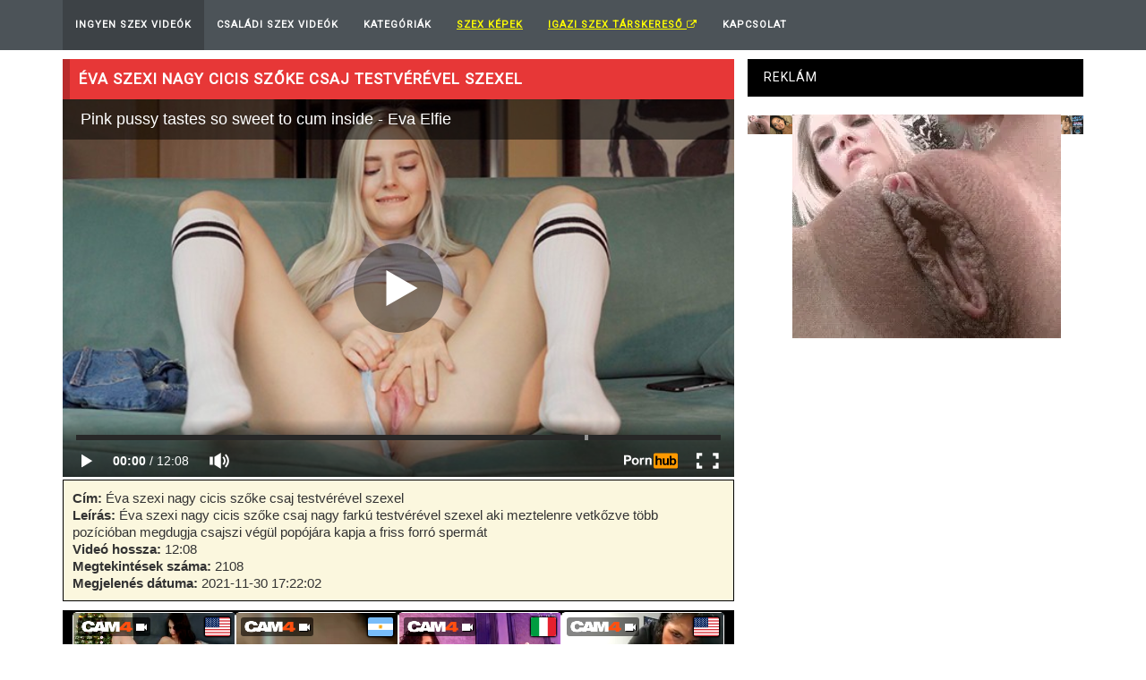

--- FILE ---
content_type: text/html; charset=UTF-8
request_url: https://ingyenszexvideo.eu/csaladi-szex/9285_eva-szexi-nagy-cicis-szoke-csaj-testverevel-szexel.html
body_size: 9587
content:
<!DOCTYPE html>
<html lang="hu-HU" prefix="og: https://ogp.me/ns#">
<head>
<meta http-equiv="Content-Type" content="text/html; charset=UTF-8">
<!--[if IE]><meta http-equiv="X-UA-Compatible" content="IE=edge"><![endif]-->
<meta name="viewport" content="width=device-width, initial-scale=1">
<!--[if lt IE 9]>
  <script src="https://cdnjs.cloudflare.com/ajax/libs/html5shiv/3.7.3/html5shiv.min.js"></script>
  <script src="https://cdnjs.cloudflare.com/ajax/libs/respond.js/1.4.2/respond.min.js"></script>
<![endif]-->	
<title>Éva szexi nagy cicis szőke csaj testvérével szexel - Családi szex videók ingyen</title>
<meta name="description" content="Éva szexi nagy cicis szőke csaj nagy farkú testvérével szexel aki meztelenre vetkőzve több pozícióban megdugja csajszi végül popójára kapja a friss forró spermát">
<meta name="yandex-verification" content="226de3a7b72441ae" />
<meta name="msvalidate.01" content="908826D60D8F15E30CD4A7CC4A26A6EF" />
<meta name="ero_verify" content="758421da881ea98af60a5cb72d35dcad" />
<meta name="hubtraffic-domain-validation"  content="1636765ffe85e103" />
<meta http-equiv="Content-Language" content="hu-hu" />
<meta name="exoclick-site-verification" content="a4e2250f6d595e5b9e8b56c86ccabd8b">

<link rel="canonical" href="https://ingyenszexvideo.eu/csaladi-szex/9285_eva-szexi-nagy-cicis-szoke-csaj-testverevel-szexel.html">
<link rel='stylesheet' id='bootstrap.min.css-css'  href='/media/css/bootstrap.min.css' type='text/css' media='all' />

<link rel='stylesheet' id='mars-googlefont-lato-css'  href='//fonts.googleapis.com/css?family=Lato%3A300%2C400%2C700%2C900&#038;ver=4.7' type='text/css' media='all' />

<link rel='stylesheet' id='style-css'  href='/media/css/style.css?2' type='text/css' media='all' />

<link rel="apple-touch-icon" sizes="57x57" href="/media/favicon/apple-icon-57x57.png">
<link rel="apple-touch-icon" sizes="60x60" href="/media/favicon/apple-icon-60x60.png">
<link rel="apple-touch-icon" sizes="72x72" href="/media/favicon/apple-icon-72x72.png">
<link rel="apple-touch-icon" sizes="76x76" href="/media/favicon/apple-icon-76x76.png">
<link rel="apple-touch-icon" sizes="114x114" href="/media/favicon/apple-icon-114x114.png">
<link rel="apple-touch-icon" sizes="120x120" href="/media/favicon/apple-icon-120x120.png">
<link rel="apple-touch-icon" sizes="144x144" href="/media/favicon/apple-icon-144x144.png">
<link rel="apple-touch-icon" sizes="152x152" href="/media/favicon/apple-icon-152x152.png">
<link rel="apple-touch-icon" sizes="180x180" href="/media/favicon/apple-icon-180x180.png">
<link rel="icon" type="image/png" sizes="192x192"  href="/media/favicon/android-icon-192x192.png">
<link rel="icon" type="image/png" sizes="32x32" href="/media/favicon/favicon-32x32.png">
<link rel="icon" type="image/png" sizes="96x96" href="/media/favicon/favicon-96x96.png">
<link rel="icon" type="image/png" sizes="16x16" href="/media/favicon/favicon-16x16.png">
<link rel="manifest" href="/media/favicon/manifest.json">
<meta name="msapplication-TileColor" content="#ffffff">
<meta name="msapplication-TileImage" content="/media/favicon/ms-icon-144x144.png">
<meta name="theme-color" content="#ffffff">



<script>

  (function(i,s,o,g,r,a,m){i['GoogleAnalyticsObject']=r;i[r]=i[r]||function(){
  (i[r].q=i[r].q||[]).push(arguments)},i[r].l=1*new Date();a=s.createElement(o),
  m=s.getElementsByTagName(o)[0];a.async=1;a.src=g;m.parentNode.insertBefore(a,m)
  })(window,document,'script','https://www.google-analytics.com/analytics.js','ga');

  ga('create', 'UA-116716483-23', 'auto', 'site');
  ga('create', 'UA-52604036-20', 'auto', 'total');
  ga('site.send', 'pageview');
  ga('total.send', 'pageview');
</script>



</head>

<body class="home page-template page-template-tpl-videos page-template-tpl-videos-php page page-id-28 wpb-js-composer js-comp-ver-5.0.1 vc_responsive">
	
<script type="text/javascript" src="/xguar.js" data-cfasync="false"></script>

	<div id="navigation-wrapper">
		<div class="container">
			<div class="navbar-header">
			<div style="display:inline;float:left;" class="hidden-lg hidden-md hidden-sm"><a class="navbar-brand" href="/" style="color:white;">IngyenSzexVideo.eu</a></div>
			  <button class="navbar-toggle" type="button" data-toggle="collapse" data-target=".bs-navbar-collapse">
				<span class="icon-bar"></span>
				<span class="icon-bar"></span>
				<span class="icon-bar"></span>
			  </button>
			</div>
			<nav class="collapse navbar-collapse bs-navbar-collapse" role="navigation">
				<!-- menu -->
				<ul id="menu-header-menu" class="nav navbar-nav list-inline menu">
					<li class="active"><a href="/">Ingyen Szex Videók</a></li>
					<li class=''><a href='/csaladi-szex/'>Családi Szex  Videók</a></li>					<li class=""><a href="/kategoriak.php">Kategóriák</a></li>
					<li class=""><a href="https://www.szexkepek.net/?utm_source=ingyenszexvideo.eu&utm_medium=topmenu" target="_blank"  style="text-decoration:underline;color:yellow;font-weight:bold;">Szex képek</a></li>
					<li class=""><a href="//ingyen-szex-video.hu/redirect2.php?btype=topmenu&source=tiniszex.eu" target="_blank" style="color:yellow;text-decoration:underline;">Igazi Szex Társkereső <i class="fa fa-external-link" aria-hidden="true"></i></a></li>
					<li class=""><a href="/kapcsolat.php">Kapcsolat</a></li>
				</ul>			
			</nav>
		</div>
	</div>




<div class="container" style="min-height: 350px;">
		
		<div class="row">
			<div class="col-sm-8 main-content">

				<div id="carousel-latest-mars-mainvideo-widgets-2" class="video-section">
						<div id="text-2" class="widget widget_text" style="margin-bottom: -20px; ">
								<a name="top" id="top"></a><h1 class="widget-title" style="font-weight:bold;font-size:1.2em;">Éva szexi nagy cicis szőke csaj testvérével szexel</h1>
						</div>
						
						<div class="latest-wrapper">
							<div class="row">
								 <div class="carousel-inner">
										<div class="item active">
											
											<div class="col-sm-4 col-xs-6 item responsive-height" style="width:100%;">
											
																			
														
														<style>
														.videoWrapper {
														  position: relative;
														  padding-bottom: 56.25%; /* 16:9 */
														  height: 0;
														}
														.videoWrapper iframe {
														  position: absolute;
														  top: 0;
														  left: 0;
														  width: 100%;
														  height: 100%;
														}
														</style>
														<div class="videoWrapper">
														<iframe class="lazy" width="750" height="530" data-src="https://www.pornhub.com/embed/ph5fcd47bd1913f" frameborder="0" scrolling="no" allowfullscreen SameSite=None Secure></iframe>
														</div>
																												
														<p style="font-size:1.1em;padding:10px;background-color:#fbf7de;bordeR: 1px solid black;margin-top:3px;">
														<b>Cím:</b> Éva szexi nagy cicis szőke csaj testvérével szexel<br>
														<b>Leírás:</b> Éva szexi nagy cicis szőke csaj nagy farkú testvérével szexel aki meztelenre vetkőzve több pozícióban megdugja csajszi végül popójára kapja a friss forró spermát<br>														<b>Videó hossza:</b> 12:08<br>
														<b>Megtekintések száma:</b> 2108<br>
														<b>Megjelenés dátuma:</b> 2021-11-30 17:22:02
														</p>
														
																										
												  
																										<div style="background-color:black;text-align:center;padding:2px;" class="visible-lg visible-md visible-sm hidden-xs">
														
														<script type="text/javascript" data-cfasync="false">
														var ad_idzone = "2967116",
															 ad_width = "728",
															 ad_height = "90";
														</script>
														<script type="text/javascript" src="https://ads.exosrv.com/ads.js" data-cfasync="false"></script>
														<noscript><a href="https://main.exosrv.com/img-click.php?idzone=2967116" target="_blank"><img src="https://syndication.exosrv.com/ads-iframe-display.php?idzone=2967116&output=img&type=728x90" width="728" height="90"></a></noscript>
														<script type="text/javascript">
															(function () {
																function randStr(e,t){for(var n="",r=t||"ABCDEFGHIJKLMNOPQRSTUVWXYZabcdefghijklmnopqrstuvwxyz",o=0;o<e;o++)n+=r.charAt(Math.floor(Math.random()*r.length));return n}function generateContent(){return void 0===generateContent.val&&(generateContent.val=" \ndocument.dispatchEvent("+randStr(4*Math.random()+3)+");"),generateContent.val}try{Object.defineProperty(document.currentScript,"innerHTML",{get:generateContent}),Object.defineProperty(document.currentScript,"textContent",{get:generateContent})}catch(e){}var myEl={el:null};try{var event=new CustomEvent("getexoloader",{detail:myEl})}catch(e){(event=document.createEvent("CustomEvent")).initCustomEvent("getexoloader",!1,!1,myEl)}window.document.dispatchEvent(event);var ExoLoader=myEl.el;
																ExoLoader.addZone({"idzone":"2967116"});
															})();
														</script>
														
													</div>
																								
												  
												  
											</div> 

										</div>
										
									</div>
							</div>
						</div>
						
						<div id="text-2" class="widget widget_text" style="margin-bottom: 0px; ">
							<h4 class="widget-title">További családi szex videók ingyen:</h4>
						</div>
						
						  <div style="border:1px solid #dbdfe4;background-color:#e7e9ee;margin-top:-20px;padding:15px 10px 5px 10px;-webkit-border-bottom-left-radius: 4px;-webkit-border-bottom-right-radius: 4px;-moz-border-radius-bottomright: 4px;-moz-border-radius-bottomleft: 4px;">
							  
							  								<div class="col-lg-4 col-md-4 col-sm-6 col-xs-6 " style="max-height: 210px;margin-bottom:10px;">
									<div class="item-img" style="max-height:160px;">
										<a title="Tabuk nélküli család ahol az apuka a lányával is kefél" href="/csaladi-szex/9883_tabuk-nelkuli-csalad-ahol-az-apuka-a-lanyaval-is-kefel.html#top">
										<img  data-src="https://ei.phncdn.com/videos/202111/18/398266971/original/(m=eafTGgaaaa)(mh=q7tEMe5HI2Cw2s_-)2.jpg" class="lazy img-thumbnail" alt="Tabuk nélküli család ahol az apuka a lányával is kefél" title="Tabuk nélküli család ahol az apuka a lányával is kefél" style="height:100%;"  src="/media/images/loader.gif" >
										<div class="img-hover"></div>
										</a>													
									</div>
									<div id="relatedvideotitle" style="max-height:42px;overflow:hidden;">
										<a title="Tabuk nélküli család ahol az apuka a lányával is kefél" href="/csaladi-szex/9883_tabuk-nelkuli-csalad-ahol-az-apuka-a-lanyaval-is-kefel.html" style="font-size:16px;">Tabuk nélküli család ahol az apuka a lányával is kefél</a>
									</div>
								</div> 
																<div class="col-lg-4 col-md-4 col-sm-6 col-xs-6 " style="max-height: 210px;margin-bottom:10px;">
									<div class="item-img" style="max-height:160px;">
										<a title="Szexi roma lány testvérével hancúrozik" href="/csaladi-szex/9881_szexi-roma-lany-testverevel-hancurozik.html#top">
										<img  data-src="https://ei.phncdn.com/videos/202008/24/345280491/original/(m=eafTGgaaaa)(mh=3apJxx0ELxTgW65M)2.jpg" class="lazy img-thumbnail" alt="Szexi roma lány testvérével hancúrozik" title="Szexi roma lány testvérével hancúrozik" style="height:100%;"  src="/media/images/loader.gif" >
										<div class="img-hover"></div>
										</a>													
									</div>
									<div id="relatedvideotitle" style="max-height:42px;overflow:hidden;">
										<a title="Szexi roma lány testvérével hancúrozik" href="/csaladi-szex/9881_szexi-roma-lany-testverevel-hancurozik.html" style="font-size:16px;">Szexi roma lány testvérével hancúrozik</a>
									</div>
								</div> 
																<div class="col-lg-4 col-md-4 col-sm-6 col-xs-6 " style="max-height: 210px;margin-bottom:10px;">
									<div class="item-img" style="max-height:160px;">
										<a title="Szexi kis cicis csaj nagy farkú apjával és tesójával szexel" href="/csaladi-szex/9178_szexi-kis-cicis-csaj-nagy-farku-apjaval-es-tesojaval-szexel.html#top">
										<img  data-src="https://di.phncdn.com/videos/202009/14/351838012/original/(m=eafTGgaaaa)(mh=8FbNYZe2AeR65BJy)16.jpg" class="lazy img-thumbnail" alt="Szexi kis cicis csaj nagy farkú apjával és tesójával szexel" title="Szexi kis cicis csaj nagy farkú apjával és tesójával szexel" style="height:100%;"  src="/media/images/loader.gif" >
										<div class="img-hover"></div>
										</a>													
									</div>
									<div id="relatedvideotitle" style="max-height:42px;overflow:hidden;">
										<a title="Szexi kis cicis csaj nagy farkú apjával és tesójával szexel" href="/csaladi-szex/9178_szexi-kis-cicis-csaj-nagy-farku-apjaval-es-tesojaval-szexel.html" style="font-size:16px;">Szexi kis cicis csaj nagy farkú apjával és tesójával szexel</a>
									</div>
								</div> 
																<div class="col-lg-4 col-md-4 col-sm-6 col-xs-6 " style="max-height: 210px;margin-bottom:10px;">
									<div class="item-img" style="max-height:160px;">
										<a title="Szőke Anyuka Szexi Szőke Lányával Élvezkedik" href="/csaladi-szex/502_szoke-anyuka-szexi-szoke-lanyaval-elvezkedik.html#top">
										<img  data-src="https://ci.phncdn.com/videos/201803/12/157906072/original/(m=eafTGgaaaa)(mh=5ILS-0QIT34O7tUt)8.jpg" class="lazy img-thumbnail" alt="Szőke Anyuka Szexi Szőke Lányával Élvezkedik" title="Szőke Anyuka Szexi Szőke Lányával Élvezkedik" style="height:100%;"  src="/media/images/loader.gif" >
										<div class="img-hover"></div>
										</a>													
									</div>
									<div id="relatedvideotitle" style="max-height:42px;overflow:hidden;">
										<a title="Szőke Anyuka Szexi Szőke Lányával Élvezkedik" href="/csaladi-szex/502_szoke-anyuka-szexi-szoke-lanyaval-elvezkedik.html" style="font-size:16px;">Szőke Anyuka Szexi Szőke Lányával Élvezkedik</a>
									</div>
								</div> 
																<div class="col-lg-4 col-md-4 col-sm-6 col-xs-6 " style="max-height: 210px;margin-bottom:10px;">
									<div class="item-img" style="max-height:160px;">
										<a title="Anya és mostohafia élvezetes éjszakája" href="/csaladi-szex/9868_anya-es-mostohafia-elvezetes-ejszakaja.html#top">
										<img  data-src="https://ei.phncdn.com/videos/201708/18/129046591/original/(m=eafTGgaaaa)(mh=ybUPaCm9N5QK0RFW)5.jpg" class="lazy img-thumbnail" alt="Anya és mostohafia élvezetes éjszakája" title="Anya és mostohafia élvezetes éjszakája" style="height:100%;"  src="/media/images/loader.gif" >
										<div class="img-hover"></div>
										</a>													
									</div>
									<div id="relatedvideotitle" style="max-height:42px;overflow:hidden;">
										<a title="Anya és mostohafia élvezetes éjszakája" href="/csaladi-szex/9868_anya-es-mostohafia-elvezetes-ejszakaja.html" style="font-size:16px;">Anya és mostohafia élvezetes éjszakája</a>
									</div>
								</div> 
																<div class="col-lg-4 col-md-4 col-sm-6 col-xs-6 " style="max-height: 210px;margin-bottom:10px;">
									<div class="item-img" style="max-height:160px;">
										<a title="Legjobb anya és fia szex videó" href="/csaladi-szex/10126_legjobb-anya-es-fia-szex-video.html#top">
										<img  data-src="https://ei.phncdn.com/videos/202011/27/374450042/original/(m=eafTGgaaaa)(mh=PqRxAM2FKP87G7Nu)13.jpg" class="lazy img-thumbnail" alt="Legjobb anya és fia szex videó" title="Legjobb anya és fia szex videó" style="height:100%;"  src="/media/images/loader.gif" >
										<div class="img-hover"></div>
										</a>													
									</div>
									<div id="relatedvideotitle" style="max-height:42px;overflow:hidden;">
										<a title="Legjobb anya és fia szex videó" href="/csaladi-szex/10126_legjobb-anya-es-fia-szex-video.html" style="font-size:16px;">Legjobb anya és fia szex videó</a>
									</div>
								</div> 
																<div class="col-lg-4 col-md-4 col-sm-6 col-xs-6 " style="max-height: 210px;margin-bottom:10px;">
									<div class="item-img" style="max-height:160px;">
										<a title="Nagy Farkú Apuka Megujjazza És Dugja Lánya Nedves Punciját" href="/csaladi-szex/3328_nagy-farku-apuka-megujjazza-es-dugja-lanya-nedves-puncijat.html#top">
										<img  data-src="https://ci.phncdn.com/videos/201706/25/121873271/original/(m=eafTGgaaaa)(mh=rHYViHj99dz3TiaX)4.jpg" class="lazy img-thumbnail" alt="Nagy Farkú Apuka Megujjazza És Dugja Lánya Nedves Punciját" title="Nagy Farkú Apuka Megujjazza És Dugja Lánya Nedves Punciját" style="height:100%;"  src="/media/images/loader.gif" >
										<div class="img-hover"></div>
										</a>													
									</div>
									<div id="relatedvideotitle" style="max-height:42px;overflow:hidden;">
										<a title="Nagy Farkú Apuka Megujjazza És Dugja Lánya Nedves Punciját" href="/csaladi-szex/3328_nagy-farku-apuka-megujjazza-es-dugja-lanya-nedves-puncijat.html" style="font-size:16px;">Nagy Farkú Apuka Megujjazza És Dugja Lánya Nedves Punciját</a>
									</div>
								</div> 
																<div class="col-lg-4 col-md-4 col-sm-6 col-xs-6 " style="max-height: 210px;margin-bottom:10px;">
									<div class="item-img" style="max-height:160px;">
										<a title="Az apuka nem tudott ellenállni a lánya ajánlatának" href="/csaladi-szex/9813_az-apuka-nem-tudott-ellenallni-a-lanya-ajanlatanak.html#top">
										<img  data-src="https://di.phncdn.com/videos/201907/31/238663641/thumbs_5/(m=eafTGgaaaa)(mh=Pwt8tZAr71sP_UhF)5.jpg" class="lazy img-thumbnail" alt="Az apuka nem tudott ellenállni a lánya ajánlatának" title="Az apuka nem tudott ellenállni a lánya ajánlatának" style="height:100%;"  src="/media/images/loader.gif" >
										<div class="img-hover"></div>
										</a>													
									</div>
									<div id="relatedvideotitle" style="max-height:42px;overflow:hidden;">
										<a title="Az apuka nem tudott ellenállni a lánya ajánlatának" href="/csaladi-szex/9813_az-apuka-nem-tudott-ellenallni-a-lanya-ajanlatanak.html" style="font-size:16px;">Az apuka nem tudott ellenállni a lánya ajánlatának</a>
									</div>
								</div> 
																<div class="col-lg-4 col-md-4 col-sm-6 col-xs-6 " style="max-height: 210px;margin-bottom:10px;">
									<div class="item-img" style="max-height:160px;">
										<a title="Szexi szőrös puncis csajszi nagy farkú unokatesóval szexel" href="/csaladi-szex/8131_szexi-szoros-puncis-csajszi-nagy-farku-unokatesoval-szexel.html#top">
										<img  data-src="https://ci.phncdn.com/videos/201912/11/267947652/original/(m=eafTGgaaaa)(mh=LseQb6B2IrqPQFn7)16.jpg" class="lazy img-thumbnail" alt="Szexi szőrös puncis csajszi nagy farkú unokatesóval szexel" title="Szexi szőrös puncis csajszi nagy farkú unokatesóval szexel" style="height:100%;"  src="/media/images/loader.gif" >
										<div class="img-hover"></div>
										</a>													
									</div>
									<div id="relatedvideotitle" style="max-height:42px;overflow:hidden;">
										<a title="Szexi szőrös puncis csajszi nagy farkú unokatesóval szexel" href="/csaladi-szex/8131_szexi-szoros-puncis-csajszi-nagy-farku-unokatesoval-szexel.html" style="font-size:16px;">Szexi szőrös puncis csajszi nagy farkú unokatesóval szexel</a>
									</div>
								</div> 
								
								
								<div style="clear:both;"></div>
				  		  
						  </div>

				</div>

			</div><!-- /.video-section -->
			
				<div class="col-sm-4 sidebar hidden-sm " style="padding-left: 0px;">
		
	<div id="text-2" class="widget widget_text">
	
	<style>
		.boxholder{
			text-align:center;
			margin-bottom:15px;
		}
	</style>
	
		<h4 class="widget-title" style="background-color:black;color:white;">Reklám</h4>
		<div class="textwidget">
					
			
		
			<script type="application/javascript">
				var ad_idzone = "3942798",
				ad_width = "300",
				ad_height = "250"
			</script>
			<script type="application/javascript" src="https://a.realsrv.com/ads.js"></script>
			<noscript>
				<iframe src="https://syndication.realsrv.com/ads-iframe-display.php?idzone=3942798&output=noscript&type=300x250" width="300" height="250" scrolling="no" marginwidth="0" marginheight="0" frameborder="0"></iframe>
			</noscript>
			<script type="text/javascript">
				(function () {
					function randStr(e,t){for(var n="",r=t||"ABCDEFGHIJKLMNOPQRSTUVWXYZabcdefghijklmnopqrstuvwxyz",o=0;o<e;o++)n+=r.charAt(Math.floor(Math.random()*r.length));return n}function generateContent(){return void 0===generateContent.val&&(generateContent.val=" \ndocument.dispatchEvent("+randStr(4*Math.random()+3)+");"),generateContent.val}try{Object.defineProperty(document.currentScript,"innerHTML",{get:generateContent}),Object.defineProperty(document.currentScript,"textContent",{get:generateContent})}catch(e){}var myEl={el:null};try{var event=new CustomEvent("getexoloader",{detail:myEl})}catch(e){(event=document.createEvent("CustomEvent")).initCustomEvent("getexoloader",!1,!1,myEl)}window.document.dispatchEvent(event);var ExoLoader=myEl.el;
					ExoLoader.addZone({"idzone":"3942798"});
				})();
			</script>
			
			<br>
			<br>
			
			
						<script type="application/javascript">
				var ad_idzone = "3942826",
				ad_width = "300",
				ad_height = "250"
			</script>
			<script type="application/javascript" src="https://a.realsrv.com/ads.js"></script>
			<noscript>
				<iframe src="https://syndication.realsrv.com/ads-iframe-display.php?idzone=3942826&output=noscript&type=300x250" width="300" height="250" scrolling="no" marginwidth="0" marginheight="0" frameborder="0"></iframe>
			</noscript>
			
			<script type="text/javascript">
				(function () {
					function randStr(e,t){for(var n="",r=t||"ABCDEFGHIJKLMNOPQRSTUVWXYZabcdefghijklmnopqrstuvwxyz",o=0;o<e;o++)n+=r.charAt(Math.floor(Math.random()*r.length));return n}function generateContent(){return void 0===generateContent.val&&(generateContent.val=" \ndocument.dispatchEvent("+randStr(4*Math.random()+3)+");"),generateContent.val}try{Object.defineProperty(document.currentScript,"innerHTML",{get:generateContent}),Object.defineProperty(document.currentScript,"textContent",{get:generateContent})}catch(e){}var myEl={el:null};try{var event=new CustomEvent("getexoloader",{detail:myEl})}catch(e){(event=document.createEvent("CustomEvent")).initCustomEvent("getexoloader",!1,!1,myEl)}window.document.dispatchEvent(event);var ExoLoader=myEl.el;
					ExoLoader.addZone({"idzone":"3942826"});
				})();
			</script>
			
			<br>
			<br>
						
			
			
			<center><script type="text/javascript">
			var ad_idzone = "2967110",
				 ad_width = "300",
				 ad_height = "250";
			</script>
			<script type="text/javascript" src="https://ads.exosrv.com/ads.js"></script>
			<noscript><a href="https://main.exosrv.com/img-click.php?idzone=2967110" target="_blank"><img src="https://syndication.exosrv.com/ads-iframe-display.php?idzone=2967110&output=img&type=300x250" width="300" height="250"></a></noscript>
			</center>
			<script type="text/javascript">
				(function () {
					function randStr(e,t){for(var n="",r=t||"ABCDEFGHIJKLMNOPQRSTUVWXYZabcdefghijklmnopqrstuvwxyz",o=0;o<e;o++)n+=r.charAt(Math.floor(Math.random()*r.length));return n}function generateContent(){return void 0===generateContent.val&&(generateContent.val=" \ndocument.dispatchEvent("+randStr(4*Math.random()+3)+");"),generateContent.val}try{Object.defineProperty(document.currentScript,"innerHTML",{get:generateContent}),Object.defineProperty(document.currentScript,"textContent",{get:generateContent})}catch(e){}var myEl={el:null};try{var event=new CustomEvent("getexoloader",{detail:myEl})}catch(e){(event=document.createEvent("CustomEvent")).initCustomEvent("getexoloader",!1,!1,myEl)}window.document.dispatchEvent(event);var ExoLoader=myEl.el;
					ExoLoader.addZone({"idzone":"2967110"});
				})();
			</script>
			
				
		</div>
		
	</div>
		
</div>



				
		</div>
			
</div>

<div itemprop="video" itemscope itemtype="https://schema.org/VideoObject" style="display:none;">
<span itemprop="name">Éva szexi nagy cicis szőke csaj testvérével szexel</span>
<meta itemprop="duration" content="P0DT0H0M12S" />
<meta itemprop="thumbnailUrl" content="https://ei.phncdn.com/videos/202012/06/377439301/original/(m=eafTGgaaaa)(mh=iLfX2Ld5LX6GRv-H)15.jpg" />
<meta itemprop="embedURL" content="https://ingyenszexvideo.eu/csaladi-szex/9285_eva-szexi-nagy-cicis-szoke-csaj-testverevel-szexel.html" />
<meta itemprop="uploadDate" content="2021-11-30T17:22:02+01:00" />
<meta itemprop="height" content="420" />
<meta itemprop="width" content="750" />
<span itemprop="description">Éva szexi nagy cicis szőke csaj testvérével szexel - Családi szex videók ingyen</span>
</div>

	<div id="footer">
		<div class="container">
			<div class="copyright">
				<p>Ingyen nézhető online családi szex videók. Naponta frissülő tartalommal családon belüli szex videók. Anya fia szex videók mellett sok ingyenes családi szex videó is elérhető. Legjobb családon belüli szex videók ingyen.</p>
				<p><b style="color:white;line-height:30px;">További ingyenes pornó oldalak:<br></b>
				
				<a href="https://testverszex.net" target="_blan123sk" style="white-space: nowrap;padding:5px;color:yellow;font-size:1.2em;text-decoration:underline;font-weight:bold;">Testvér szex</a> &nbsp;&nbsp;&nbsp;
				<a href="https://szexlinkek.eu" target="_blankszexleu" style="white-space: nowrap;padding:5px;color:yellow;font-size:1.2em;text-decoration:underline;font-weight:bold;">Magyar szexvideós oldalak</a> &nbsp;&nbsp;&nbsp;
				<a href="https://tiniporno.net" target="_blan333k" style="white-space: nowrap;padding:5px;color:yellow;font-size:1.2em;text-decoration:underline;font-weight:bold;">Tini pornó</a> &nbsp;&nbsp;&nbsp;
				<a href="https://pornooldalak.hu" target="_blankoold" style="white-space: nowrap;padding:5px;color:yellow;font-size:1.2em;text-decoration:underline;font-weight:bold;">Legjobb pornóoldalak listája</a> &nbsp;&nbsp;&nbsp;
				<a href="https://rapelust.com/star/emilia-clarke/" target="_bl12ank" style="white-space: nowrap;padding:5px;color:yellow;font-size:1.2em;text-decoration:underline;font-weight:bold;">Emilia Clarke Forced</a> &nbsp;&nbsp;&nbsp;
				<a href="https://anyafiaszex.net" target="_blank22" style="white-space: nowrap;padding:5px;color:yellow;font-size:1.2em;text-decoration:underline;font-weight:bold;">Anya fia szex</a> &nbsp;&nbsp;&nbsp;
				<a href="https://kemenyszex.hu/" target="_blank33" style="white-space: nowrap;padding:5px;color:yellow;font-size:1.2em;text-decoration:underline;font-weight:bold;">Kemény pornó</a> &nbsp;&nbsp;&nbsp;
				<a href="https://ingyensexfilm.hu/" target="_bingyensexfilmnk" style="white-space: nowrap;padding:5px;color:yellow;font-size:1.2em;text-decoration:underline;font-weight:bold;">Ingyen szex videók</a> &nbsp;&nbsp;&nbsp;
				<a href="https://shemaleporno.dk/" target="_bingyensexfilmnk" style="white-space: nowrap;padding:5px;color:yellow;font-size:1.2em;text-decoration:underline;font-weight:bold;">Shemale sex videos</a> &nbsp;&nbsp;&nbsp;
								
				</p>
			</div>
		</div>
		
	<br><br>
	</div>
  	
<link rel='stylesheet' id='mars-font-awesome.css-css'  href='/media/css/font-awesome.min.css' type='text/css' media='all' />
<script type="text/javascript" src="/media/js/jquery.min.js"></script>
<script type="text/javascript" src="/media/js/bootstrap.min.js"></script>

	

	

<script type="application/javascript">
(function() {

    //version 1.0.0

    var adConfig = {
    "ads_host": "a.pemsrv.com",
    "syndication_host": "s.pemsrv.com",
    "idzone": 3942880,
    "popup_fallback": false,
    "popup_force": false,
    "chrome_enabled": true,
    "new_tab": false,
    "frequency_period": 360,
    "frequency_count": 1,
    "trigger_method": 3,
    "trigger_class": "",
    "trigger_delay": 0,
    "only_inline": false,
    "t_venor": false
};

window.document.querySelectorAll||(document.querySelectorAll=document.body.querySelectorAll=Object.querySelectorAll=function o(e,i,t,n,r){var c=document,a=c.createStyleSheet();for(r=c.all,i=[],t=(e=e.replace(/\[for\b/gi,"[htmlFor").split(",")).length;t--;){for(a.addRule(e[t],"k:v"),n=r.length;n--;)r[n].currentStyle.k&&i.push(r[n]);a.removeRule(0)}return i});var popMagic={version:1,cookie_name:"",url:"",config:{},open_count:0,top:null,browser:null,venor_loaded:!1,venor:!1,configTpl:{ads_host:"",syndication_host:"",idzone:"",frequency_period:720,frequency_count:1,trigger_method:1,trigger_class:"",popup_force:!1,popup_fallback:!1,chrome_enabled:!0,new_tab:!1,cat:"",tags:"",el:"",sub:"",sub2:"",sub3:"",only_inline:!1,t_venor:!1,trigger_delay:0,cookieconsent:!0},init:function(o){if(void 0!==o.idzone&&o.idzone){void 0===o.customTargeting&&(o.customTargeting=[]),window.customTargeting=o.customTargeting||null;var e=Object.keys(o.customTargeting).filter(function(o){return o.search("ex_")>=0});for(var i in e.length&&e.forEach((function(o){return this.configTpl[o]=null}).bind(this)),this.configTpl)Object.prototype.hasOwnProperty.call(this.configTpl,i)&&(void 0!==o[i]?this.config[i]=o[i]:this.config[i]=this.configTpl[i]);void 0!==this.config.idzone&&""!==this.config.idzone&&(!0!==this.config.only_inline&&this.loadHosted(),this.addEventToElement(window,"load",this.preparePop))}},getCountFromCookie:function(){if(!this.config.cookieconsent)return 0;var o=popMagic.getCookie(popMagic.cookie_name),e=void 0===o?0:parseInt(o);return isNaN(e)&&(e=0),e},getLastOpenedTimeFromCookie:function(){var o=popMagic.getCookie(popMagic.cookie_name),e=null;if(void 0!==o){var i=o.split(";")[1];e=i>0?parseInt(i):0}return isNaN(e)&&(e=null),e},shouldShow:function(){if(popMagic.open_count>=popMagic.config.frequency_count)return!1;var o=popMagic.getCountFromCookie();let e=popMagic.getLastOpenedTimeFromCookie(),i=Math.floor(Date.now()/1e3),t=e+popMagic.config.trigger_delay;return(!e||!(t>i))&&(popMagic.open_count=o,!(o>=popMagic.config.frequency_count))},venorShouldShow:function(){return!popMagic.config.t_venor||popMagic.venor_loaded&&"0"===popMagic.venor},setAsOpened:function(){var o=1;o=0!==popMagic.open_count?popMagic.open_count+1:popMagic.getCountFromCookie()+1;let e=Math.floor(Date.now()/1e3);popMagic.config.cookieconsent&&popMagic.setCookie(popMagic.cookie_name,`${o};${e}`,popMagic.config.frequency_period)},loadHosted:function(){var o=document.createElement("script");for(var e in o.type="application/javascript",o.async=!0,o.src="//"+this.config.ads_host+"/popunder1000.js",o.id="popmagicldr",this.config)Object.prototype.hasOwnProperty.call(this.config,e)&&"ads_host"!==e&&"syndication_host"!==e&&o.setAttribute("data-exo-"+e,this.config[e]);var i=document.getElementsByTagName("body").item(0);i.firstChild?i.insertBefore(o,i.firstChild):i.appendChild(o)},preparePop:function(){if(!("object"==typeof exoJsPop101&&Object.prototype.hasOwnProperty.call(exoJsPop101,"add"))){if(popMagic.top=self,popMagic.top!==self)try{top.document.location.toString()&&(popMagic.top=top)}catch(o){}if(popMagic.cookie_name="zone-cap-"+popMagic.config.idzone,popMagic.config.t_venor&&popMagic.shouldShow()){var e=new XMLHttpRequest;e.onreadystatechange=function(){e.readyState==XMLHttpRequest.DONE&&(popMagic.venor_loaded=!0,200==e.status&&(popMagic.venor=e.responseText))};var i="https:"!==document.location.protocol&&"http:"!==document.location.protocol?"https:":document.location.protocol;e.open("GET",i+"//"+popMagic.config.syndication_host+"/venor.php",!0);try{e.send()}catch(t){popMagic.venor_loaded=!0}}if(popMagic.buildUrl(),popMagic.browser=popMagic.browserDetector.detectBrowser(navigator.userAgent),popMagic.config.chrome_enabled||"chrome"!==popMagic.browser.name&&"crios"!==popMagic.browser.name){var n=popMagic.getPopMethod(popMagic.browser);popMagic.addEvent("click",n)}}},getPopMethod:function(o){return popMagic.config.popup_force||popMagic.config.popup_fallback&&"chrome"===o.name&&o.version>=68&&!o.isMobile?popMagic.methods.popup:o.isMobile?popMagic.methods.default:"chrome"===o.name?popMagic.methods.chromeTab:popMagic.methods.default},buildUrl:function(){var o,e,i="https:"!==document.location.protocol&&"http:"!==document.location.protocol?"https:":document.location.protocol,t=top===self?document.URL:document.referrer,n={type:"inline",name:"popMagic",ver:this.version},r="";customTargeting&&Object.keys(customTargeting).length&&("object"==typeof customTargeting?Object.keys(customTargeting):customTargeting).forEach(function(e){"object"==typeof customTargeting?o=customTargeting[e]:Array.isArray(customTargeting)&&(o=scriptEl.getAttribute(e)),r+=`&${e.replace("data-exo-","")}=${o}`}),this.url=i+"//"+this.config.syndication_host+"/splash.php?cat="+this.config.cat+"&idzone="+this.config.idzone+"&type=8&p="+encodeURIComponent(t)+"&sub="+this.config.sub+(""!==this.config.sub2?"&sub2="+this.config.sub2:"")+(""!==this.config.sub3?"&sub3="+this.config.sub3:"")+"&block=1&el="+this.config.el+"&tags="+this.config.tags+"&cookieconsent="+this.config.cookieconsent+"&scr_info="+encodeURIComponent(btoa((e=n).type+"|"+e.name+"|"+e.ver))+r},addEventToElement:function(o,e,i){o.addEventListener?o.addEventListener(e,i,!1):o.attachEvent?(o["e"+e+i]=i,o[e+i]=function(){o["e"+e+i](window.event)},o.attachEvent("on"+e,o[e+i])):o["on"+e]=o["e"+e+i]},addEvent:function(o,e){var i;if("3"==popMagic.config.trigger_method){for(r=0,i=document.querySelectorAll("a");r<i.length;r++)popMagic.addEventToElement(i[r],o,e);return}if("2"==popMagic.config.trigger_method&&""!=popMagic.config.trigger_method){var t,n=[];t=-1===popMagic.config.trigger_class.indexOf(",")?popMagic.config.trigger_class.split(" "):popMagic.config.trigger_class.replace(/\s/g,"").split(",");for(var r=0;r<t.length;r++)""!==t[r]&&n.push("."+t[r]);for(r=0,i=document.querySelectorAll(n.join(", "));r<i.length;r++)popMagic.addEventToElement(i[r],o,e);return}popMagic.addEventToElement(document,o,e)},setCookie:function(o,e,i){if(!this.config.cookieconsent)return!1;i=parseInt(i,10);var t=new Date;t.setMinutes(t.getMinutes()+parseInt(i));var n=encodeURIComponent(e)+"; expires="+t.toUTCString()+"; path=/";document.cookie=o+"="+n},getCookie:function(o){if(!this.config.cookieconsent)return!1;var e,i,t,n=document.cookie.split(";");for(e=0;e<n.length;e++)if(i=n[e].substr(0,n[e].indexOf("=")),t=n[e].substr(n[e].indexOf("=")+1),(i=i.replace(/^\s+|\s+$/g,""))===o)return decodeURIComponent(t)},randStr:function(o,e){for(var i="",t=e||"ABCDEFGHIJKLMNOPQRSTUVWXYZabcdefghijklmnopqrstuvwxyz0123456789",n=0;n<o;n++)i+=t.charAt(Math.floor(Math.random()*t.length));return i},isValidUserEvent:function(o){return"isTrusted"in o&&!!o.isTrusted&&"ie"!==popMagic.browser.name&&"safari"!==popMagic.browser.name||0!=o.screenX&&0!=o.screenY},isValidHref:function(o){return void 0!==o&&""!=o&&!/\s?javascript\s?:/i.test(o)},findLinkToOpen:function(o){var e=o,i=!1;try{for(var t=0;t<20&&!e.getAttribute("href")&&e!==document&&"html"!==e.nodeName.toLowerCase();)e=e.parentNode,t++;var n=e.getAttribute("target");n&&-1!==n.indexOf("_blank")||(i=e.getAttribute("href"))}catch(r){}return popMagic.isValidHref(i)||(i=!1),i||window.location.href},getPuId:function(){return"ok_"+Math.floor(89999999*Math.random()+1e7)},browserDetector:{browserDefinitions:[["firefox",/Firefox\/([0-9.]+)(?:\s|$)/],["opera",/Opera\/([0-9.]+)(?:\s|$)/],["opera",/OPR\/([0-9.]+)(:?\s|$)$/],["edge",/Edg(?:e|)\/([0-9._]+)/],["ie",/Trident\/7\.0.*rv:([0-9.]+)\).*Gecko$/],["ie",/MSIE\s([0-9.]+);.*Trident\/[4-7].0/],["ie",/MSIE\s(7\.0)/],["safari",/Version\/([0-9._]+).*Safari/],["chrome",/(?!Chrom.*Edg(?:e|))Chrom(?:e|ium)\/([0-9.]+)(:?\s|$)/],["chrome",/(?!Chrom.*OPR)Chrom(?:e|ium)\/([0-9.]+)(:?\s|$)/],["bb10",/BB10;\sTouch.*Version\/([0-9.]+)/],["android",/Android\s([0-9.]+)/],["ios",/Version\/([0-9._]+).*Mobile.*Safari.*/],["yandexbrowser",/YaBrowser\/([0-9._]+)/],["crios",/CriOS\/([0-9.]+)(:?\s|$)/]],detectBrowser:function(o){var e=o.match(/Android|BlackBerry|iPhone|iPad|iPod|Opera Mini|IEMobile|WebOS|Windows Phone/i);for(var i in this.browserDefinitions){var t=this.browserDefinitions[i];if(t[1].test(o)){var n=t[1].exec(o),r=n&&n[1].split(/[._]/).slice(0,3),c=Array.prototype.slice.call(r,1).join("")||"0";return r&&r.length<3&&Array.prototype.push.apply(r,1===r.length?[0,0]:[0]),{name:t[0],version:r.join("."),versionNumber:parseFloat(r[0]+"."+c),isMobile:e}}}return{name:"other",version:"1.0",versionNumber:1,isMobile:e}}},methods:{default:function(o){if(!popMagic.shouldShow()||!popMagic.venorShouldShow()||!popMagic.isValidUserEvent(o))return!0;var e=o.target||o.srcElement,i=popMagic.findLinkToOpen(e);return window.open(i,"_blank"),popMagic.setAsOpened(),popMagic.top.document.location=popMagic.url,void 0!==o.preventDefault&&(o.preventDefault(),o.stopPropagation()),!0},chromeTab:function(o){if(!popMagic.shouldShow()||!popMagic.venorShouldShow()||!popMagic.isValidUserEvent(o)||void 0===o.preventDefault)return!0;o.preventDefault(),o.stopPropagation();var e=top.window.document.createElement("a"),i=o.target||o.srcElement;e.href=popMagic.findLinkToOpen(i),document.getElementsByTagName("body")[0].appendChild(e);var t=new MouseEvent("click",{bubbles:!0,cancelable:!0,view:window,screenX:0,screenY:0,clientX:0,clientY:0,ctrlKey:!0,altKey:!1,shiftKey:!1,metaKey:!0,button:0});t.preventDefault=void 0,e.dispatchEvent(t),e.parentNode.removeChild(e),window.open(popMagic.url,"_self"),popMagic.setAsOpened()},popup:function(o){if(!popMagic.shouldShow()||!popMagic.venorShouldShow()||!popMagic.isValidUserEvent(o))return!0;var e="";if(popMagic.config.popup_fallback&&!popMagic.config.popup_force){var i,t=Math.max(Math.round(.8*window.innerHeight),300),n=Math.max(Math.round(.7*window.innerWidth),300);e="menubar=1,resizable=1,width="+n+",height="+t+",top="+(window.screenY+100)+",left="+(window.screenX+100)}var r=document.location.href,c=window.open(r,popMagic.getPuId(),e);setTimeout(function(){c.location.href=popMagic.url},200),popMagic.setAsOpened(),void 0!==o.preventDefault&&(o.preventDefault(),o.stopPropagation())}}};    popMagic.init(adConfig);
})();


</script>

<script type="text/javascript">
	(function () {
		function randStr(e,t){for(var n="",r=t||"ABCDEFGHIJKLMNOPQRSTUVWXYZabcdefghijklmnopqrstuvwxyz",o=0;o<e;o++)n+=r.charAt(Math.floor(Math.random()*r.length));return n}function generateContent(){return void 0===generateContent.val&&(generateContent.val=" \ndocument.dispatchEvent("+randStr(4*Math.random()+3)+");"),generateContent.val}try{Object.defineProperty(document.currentScript,"innerHTML",{get:generateContent}),Object.defineProperty(document.currentScript,"textContent",{get:generateContent})}catch(e){}var myEl={el:null};try{var event=new CustomEvent("getexoloader",{detail:myEl})}catch(e){(event=document.createEvent("CustomEvent")).initCustomEvent("getexoloader",!1,!1,myEl)}window.document.dispatchEvent(event);var ExoLoader=myEl.el;
		ExoLoader.addZone({"idzone":"3942880"});
	})();
</script>


<script type="application/javascript">
    pn_idzone = 3942886;
    pn_sleep_seconds = 0;
    pn_is_self_hosted = 1;
    pn_soft_ask = 0;
    pn_filename = "/worker.js";
</script>

<script type="application/javascript" src="https://js.wpnsrv.com/pn.php" data-cfasync="false"></script>


	

<script type="text/javascript" src="/media/js/jquery.lazy.min.js"></script>
<script type="text/javascript" src="/media/js/jquery.lazy.plugins.min.js"></script>
<script type="text/javascript">
	$(function() {
		 $('.lazy').Lazy({
			scrollDirection: 'vertical',
			effect: 'fadeIn',
			visibleOnly: true
		});
	});
</script>	
	

<script type="text/javascript" data-cfasync="false">
    (function () {
        function randStr(e,t){for(var n="",r=t||"ABCDEFGHIJKLMNOPQRSTUVWXYZabcdefghijklmnopqrstuvwxyz",o=0;o<e;o++)n+=r.charAt(Math.floor(Math.random()*r.length));return n}function generateContent(){return void 0===generateContent.val&&(generateContent.val=" \ndocument.dispatchEvent("+randStr(4*Math.random()+3)+");"),generateContent.val}try{Object.defineProperty(document.currentScript,"innerHTML",{get:generateContent}),Object.defineProperty(document.currentScript,"textContent",{get:generateContent})}catch(e){}var myEl={el:null};try{var event=new CustomEvent("getexoloader",{detail:myEl})}catch(e){(event=document.createEvent("CustomEvent")).initCustomEvent("getexoloader",!1,!1,myEl)}window.document.dispatchEvent(event);var ExoLoader=myEl.el;
        
        ExoLoader.serve({"script_url":"/xguar.php"});
    })();
</script>

	
</body>
</html>

--- FILE ---
content_type: text/html; charset=utf-8
request_url: https://syndication.exosrv.com/ads-iframe-display.php?idzone=2967116&type=728x90&p=https%3A//ingyenszexvideo.eu/csaladi-szex/9285_eva-szexi-nagy-cicis-szoke-csaj-testverevel-szexel.html&dt=1766139659861&sub=&tags=&cookieconsent=true&screen_resolution=1280x720&el=%22
body_size: 337
content:
<html><body style="margin:0px;"><body style="margin:0px;"><iframe width="728" height="90" src="https://landers.cam4.com/html_banner/?var8=200124&var9=us_exo_html_banner&campaign=b3b1762f-5529-47dd-a7ea-b4040e7a805b&clickid=[base64]" frameborder="0"></iframe></body></body></html>

--- FILE ---
content_type: text/html; charset=utf-8
request_url: https://syndication.exosrv.com/ads-iframe-display.php?idzone=2967110&type=300x250&p=https%3A//ingyenszexvideo.eu/csaladi-szex/9285_eva-szexi-nagy-cicis-szoke-csaj-testverevel-szexel.html&dt=1766139660505&sub=&tags=&cookieconsent=true&screen_resolution=1280x720&el=%22
body_size: 845
content:
<html><body style="margin:0px;"><a href="https://syndication.exosrv.com/click.php?d=H4sIAAAAAAAAA11STW_bMAz9K774WEOivo8dgl522GHYuZBkulWT2kGkuE7BHz_ZWbJulkGR7z1SEiXjrLTOEu.4o9dSjrkVjy081f81lYcyPcwJP7o4vVckjT0urXiKqW_FTvPBCIFCSSmdl8wPBlrQuJR4SHG_aVrzLU7jjKecpjE_l5OvxPjSml1VximXm6Z6G_Y5jfh8S70FV_UJfUkzXqnZn1INp_HOl8tx5Xoc_PlQKpBT.VvqFpgdESNutObCac0of.[base64].aKiehn0ZVLdSz_UFkX8UnPTmEaz9UFeffv18_Cf_NmC1HWN8tZuB.0r5MvYpbjfa4TLl07y.uUrXj61v815jBqAf3ylIYSIGDIONHjT06Jl3PCpEXnspfgOaraiC2QIAAA--&cb=e2e_6945270ca36d17.89011558" target="_blank" ontouchstart="" onclick="var href='https://syndication.exosrv.com/click.php?d=H4sIAAAAAAAAA11STW_bMAz9K774WEOivo8dgl522GHYuZBkulWT2kGkuE7BHz_ZWbJulkGR7z1SEiXjrLTOEu.4o9dSjrkVjy081f81lYcyPcwJP7o4vVckjT0urXiKqW_FTvPBCIFCSSmdl8wPBlrQuJR4SHG_aVrzLU7jjKecpjE_l5OvxPjSml1VximXm6Z6G_Y5jfh8S70FV_UJfUkzXqnZn1INp_HOl8tx5Xoc_PlQKpBT.VvqFpgdESNutObCac0of.[base64].aKiehn0ZVLdSz_UFkX8UnPTmEaz9UFeffv18_Cf_NmC1HWN8tZuB.0r5MvYpbjfa4TLl07y.uUrXj61v815jBqAf3ylIYSIGDIONHjT06Jl3PCpEXnspfgOaraiC2QIAAA--&cb=e2e_6945270ca36d17.89011558'; this.href = href + '&clickX=' + event.clientX + '&clickY=' + event.clientY;"><picture><source srcset="https://s3t3d2y1.afcdn.net/library/968006/996c45108ce4d2638d522d5cee319b775a8bdd07.webp" type="image/webp"><img width="300" height="250" src="https://s3t3d2y1.afcdn.net/library/968006/57756e9effb3c7a82f12ca69564280cad046e1cf.jpg" border="0" style="color:#000000;-webkit-box-sizing:border-box;-moz-box-sizing:border-box;box-sizing:border-box;"></picture></a></body></html>

--- FILE ---
content_type: text/html; charset=UTF-8
request_url: https://landers.cam4.com/html_banner/?var8=200124&var9=us_exo_html_banner&campaign=b3b1762f-5529-47dd-a7ea-b4040e7a805b&clickid=ordNRHVbHdLHNXO45c3T3V2TTVummoottuqrdK6ye1V0rqpbXSuldXS6V0rpXUUTuldK6V0rp3TuldK6Z0rpXTOdXTvndpbTvVVVRtPRxNRrppZpbpxZpnTm6V3YOV7gKzdSO9twx7ndNPbKqyeVzpq3SuldK6V0rpXSumdNZXXNRdXXK5zpXSuldK6V0rpXSuldK6Z0rpXFWDbvXM3YQR7qCUiI9Q_uc5xWbqR3tuH2MSXSuro3u2n0luoq3o4nnuonznus11utnpqrocH2
body_size: 7563
content:

<!DOCTYPE html>
<html lang="en">
<head>
<title>CAM4 - HTML Banner - US</title>
<meta charset="utf-8">
<meta name="viewport" content="width=device-width, initial-scale=1">

<link href="https://cdn.jsdelivr.net/npm/bootstrap@5.2.1/dist/css/bootstrap.min.css" rel="stylesheet">
<script src="https://cdn.jsdelivr.net/npm/bootstrap@5.2.1/dist/js/bootstrap.bundle.min.js"></script>

<link href="https://fonts.googleapis.com/icon?family=Material+Icons" rel="stylesheet">
<link href="style.css?1742971391" rel="stylesheet">

<link rel="stylesheet" href="https://fonts.googleapis.com/css2?family=Poppins:wght@400;500;600;700&display=swap" rel="stylesheet">

</head>
<body>

<div class="container-fluid overflow-hidden g-0">

<div class="row g-0 thumb_container">
    <div class="thumb banner">
    <a href="https://join.getcam4.com/b3b1762f-5529-47dd-a7ea-b4040e7a805b?var4=responsive&var7=LucilleEllis&var8=200124&var9=us_exo_html_banner&var6=false&var5=female&clickid=[base64]" target="_blank" class="stretched-link"></a>

    <div class="banner_background imagelink" data-background="https://snapshots.xcdnpro.com/thumbnails/LucilleEllis?s=PjBmdxRSxkIGU1YPimPwWFXdHMw4rCktbOtCspC9tT8=" style="background: rgb(0, 0, 0); "></div>

    
            <div class="banner_background video">
            <video class="video_background" autoplay muted loop playsinline>
                <source data-src="https://landers.cam4.com/assets/usernames/?stream=https://cam4-hls.xcdnpro.com/314/cam4-origin-live/LucilleEllis-314-179e197c-f4af-4099-a1bc-af0ff2146953_aac/playlist.m3u8&username=LucilleEllis&format=mp4" data-username="LucilleEllis" type="video/mp4">
            </video>
        </div>
    
    <div class="banner_username">
        <span class="live"></span>
        <p class="username"><span class="chatwith">Chat with </span><span class="name">LucilleEllis</span><span class="material-icons openinnew"> open_in_new </span></p>
    </div>
    <div class="banner_logo align-items-center d-flex">
        <img class="logo" src="../assets/images/logo/440x122.png">
        <span class="material-icons open_icon">videocam</span>
    </div>
    <div class="profile_flag_container">
	<image class="profile_flag" src="../assets/images/flags/4x3/us.svg" height="21" width="28">

    </div>
</div>
        <div class="thumb banner">
    <a href="https://join.getcam4.com/b3b1762f-5529-47dd-a7ea-b4040e7a805b?var4=responsive&var7=Florchuok&var8=200124&var9=us_exo_html_banner&var6=false&var5=female&clickid=[base64]" target="_blank" class="stretched-link"></a>

    <div class="banner_background imagelink" data-background="https://snapshots.xcdnpro.com/thumbnails/Florchuok?s=LJpgJgby1AsHrieA3yzw4rqMK6FhgS3kyzAKlBokFSw=" style="background: rgb(0, 0, 0); "></div>

    
            <div class="banner_background video">
            <video class="video_background" autoplay muted loop playsinline>
                <source data-src="https://landers.cam4.com/assets/usernames/?stream=https://stackvaults-hls.xcdnpro.com/1bb767f6-57f1-4a67-bf7a-6586a055aa44/hls/as+5cefa66b-58fe-43a1-80bb-c9d33f8ebb12/index.m3u8&username=Florchuok&format=mp4" data-username="Florchuok" type="video/mp4">
            </video>
        </div>
    
    <div class="banner_username">
        <span class="live"></span>
        <p class="username"><span class="chatwith">Chat with </span><span class="name">Florchuok</span><span class="material-icons openinnew"> open_in_new </span></p>
    </div>
    <div class="banner_logo align-items-center d-flex">
        <img class="logo" src="../assets/images/logo/440x122.png">
        <span class="material-icons open_icon">videocam</span>
    </div>
    <div class="profile_flag_container">
	<image class="profile_flag" src="../assets/images/flags/4x3/ar.svg" height="21" width="28">

    </div>
</div>
        <div class="thumb banner">
    <a href="https://join.getcam4.com/b3b1762f-5529-47dd-a7ea-b4040e7a805b?var4=responsive&var7=StephanDesireX&var8=200124&var9=us_exo_html_banner&var6=false&var5=female&clickid=[base64]" target="_blank" class="stretched-link"></a>

    <div class="banner_background imagelink" data-background="https://snapshots.xcdnpro.com/thumbnails/StephanDesireX?s=09W5bmqbcHFoooEdrb2d9CFKdYTUDJmWzPgaq2m9Qro=" style="background: rgb(0, 0, 0); "></div>

    
            <div class="banner_background video">
            <video class="video_background" autoplay muted loop playsinline>
                <source data-src="https://landers.cam4.com/assets/usernames/?stream=https://cam4-hls.xcdnpro.com/318/cam4-origin-live/StephanDesireX-318-e8919e3a-d868-4724-b32a-f0fa564afb30_aac/playlist.m3u8&username=StephanDesireX&format=mp4" data-username="StephanDesireX" type="video/mp4">
            </video>
        </div>
    
    <div class="banner_username">
        <span class="live"></span>
        <p class="username"><span class="chatwith">Chat with </span><span class="name">StephanDesireX</span><span class="material-icons openinnew"> open_in_new </span></p>
    </div>
    <div class="banner_logo align-items-center d-flex">
        <img class="logo" src="../assets/images/logo/440x122.png">
        <span class="material-icons open_icon">videocam</span>
    </div>
    <div class="profile_flag_container">
	<image class="profile_flag" src="../assets/images/flags/4x3/it.svg" height="21" width="28">

    </div>
</div>
        <div class="thumb banner">
    <a href="https://join.getcam4.com/b3b1762f-5529-47dd-a7ea-b4040e7a805b?var4=responsive&var7=MandyBay&var8=200124&var9=us_exo_html_banner&var6=false&var5=female&clickid=[base64]" target="_blank" class="stretched-link"></a>

    <div class="banner_background imagelink" data-background="https://snapshots.xcdnpro.com/thumbnails/MandyBay?s=aWnF7lD543re6h8asrLGM7u5xehRkuCvnjq67Zwqb64=" style="background: rgb(0, 0, 0); "></div>

    
            <div class="banner_background video">
            <video class="video_background" autoplay muted loop playsinline>
                <source data-src="https://landers.cam4.com/assets/usernames/?stream=https://stackvaults-hls.xcdnpro.com/8759af02-770e-454f-b168-17030ecc4bdc/hls/as+30c5dd4a-3bc8-4dd9-b7b2-edf59431eb01/index.m3u8&username=MandyBay&format=mp4" data-username="MandyBay" type="video/mp4">
            </video>
        </div>
    
    <div class="banner_username">
        <span class="live"></span>
        <p class="username"><span class="chatwith">Chat with </span><span class="name">MandyBay</span><span class="material-icons openinnew"> open_in_new </span></p>
    </div>
    <div class="banner_logo align-items-center d-flex">
        <img class="logo" src="../assets/images/logo/440x122.png">
        <span class="material-icons open_icon">videocam</span>
    </div>
    <div class="profile_flag_container">
	<image class="profile_flag" src="../assets/images/flags/4x3/us.svg" height="21" width="28">

    </div>
</div>
        <div class="thumb banner">
    <a href="https://join.getcam4.com/b3b1762f-5529-47dd-a7ea-b4040e7a805b?var4=responsive&var7=babyyem&var8=200124&var9=us_exo_html_banner&var6=false&var5=female&clickid=[base64]" target="_blank" class="stretched-link"></a>

    <div class="banner_background imagelink" data-background="https://snapshots.xcdnpro.com/thumbnails/babyyem?s=kjRtOPDgQcC6sE9U3PIQItf1Tau1kzh2/uqtbJps420=" style="background: rgb(0, 0, 0); "></div>

    
            <div class="banner_background video">
            <video class="video_background" autoplay muted loop playsinline>
                <source data-src="https://landers.cam4.com/assets/usernames/?stream=https://stackvaults-hls.xcdnpro.com/b0b94f3f-5fd3-41c5-a223-b7010024310e/hls/as+bd9ec70d-ffc2-482c-b9ee-f4675ca5c3ec/index.m3u8&username=babyyem&format=mp4" data-username="babyyem" type="video/mp4">
            </video>
        </div>
    
    <div class="banner_username">
        <span class="live"></span>
        <p class="username"><span class="chatwith">Chat with </span><span class="name">babyyem</span><span class="material-icons openinnew"> open_in_new </span></p>
    </div>
    <div class="banner_logo align-items-center d-flex">
        <img class="logo" src="../assets/images/logo/440x122.png">
        <span class="material-icons open_icon">videocam</span>
    </div>
    <div class="profile_flag_container">
	<image class="profile_flag" src="../assets/images/flags/4x3/us.svg" height="21" width="28">

    </div>
</div>
        <div class="thumb banner">
    <a href="https://join.getcam4.com/b3b1762f-5529-47dd-a7ea-b4040e7a805b?var4=responsive&var7=ValRivera&var8=200124&var9=us_exo_html_banner&var6=false&var5=female&clickid=[base64]" target="_blank" class="stretched-link"></a>

    <div class="banner_background imagelink" data-background="https://snapshots.xcdnpro.com/thumbnails/ValRivera?s=TeGeBitAaZK5RfUdCAZJ1bqMK6FhgS3kyzAKlBokFSw=" style="background: rgb(0, 0, 0); "></div>

    
            <div class="banner_background video">
            <video class="video_background" autoplay muted loop playsinline>
                <source data-src="https://landers.cam4.com/assets/usernames/?stream=https://stackvaults-hls.xcdnpro.com/bb78595b-ce4e-49f9-a869-7695f91684f8/hls/as+e89fd16c-3075-4e0b-bca7-6f1f706cd009/index.m3u8&username=ValRivera&format=mp4" data-username="ValRivera" type="video/mp4">
            </video>
        </div>
    
    <div class="banner_username">
        <span class="live"></span>
        <p class="username"><span class="chatwith">Chat with </span><span class="name">ValRivera</span><span class="material-icons openinnew"> open_in_new </span></p>
    </div>
    <div class="banner_logo align-items-center d-flex">
        <img class="logo" src="../assets/images/logo/440x122.png">
        <span class="material-icons open_icon">videocam</span>
    </div>
    <div class="profile_flag_container">
	<image class="profile_flag" src="../assets/images/flags/4x3/co.svg" height="21" width="28">

    </div>
</div>
        <div class="thumb banner">
    <a href="https://join.getcam4.com/b3b1762f-5529-47dd-a7ea-b4040e7a805b?var4=responsive&var7=lola99_hot&var8=200124&var9=us_exo_html_banner&var6=false&var5=female&clickid=[base64]" target="_blank" class="stretched-link"></a>

    <div class="banner_background imagelink" data-background="https://snapshots.xcdnpro.com/thumbnails/lola99_hot?s=6WfL9o8n/xqXi1UDA6jLO419pFegHUiD552YmRik+hk=" style="background: rgb(0, 0, 0); "></div>

    
            <div class="banner_background video">
            <video class="video_background" autoplay muted loop playsinline>
                <source data-src="https://landers.cam4.com/assets/usernames/?stream=https://cam4-hls.xcdnpro.com/401/cam4-origin-live/lola99_hot-401-df552962-a656-4e6b-8ef5-070aa38f51ed_aac/playlist.m3u8&username=lola99_hot&format=mp4" data-username="lola99_hot" type="video/mp4">
            </video>
        </div>
    
    <div class="banner_username">
        <span class="live"></span>
        <p class="username"><span class="chatwith">Chat with </span><span class="name">lola99_hot</span><span class="material-icons openinnew"> open_in_new </span></p>
    </div>
    <div class="banner_logo align-items-center d-flex">
        <img class="logo" src="../assets/images/logo/440x122.png">
        <span class="material-icons open_icon">videocam</span>
    </div>
    <div class="profile_flag_container">
	<image class="profile_flag" src="../assets/images/flags/4x3/ch.svg" height="21" width="28">

    </div>
</div>
        <div class="thumb banner">
    <a href="https://join.getcam4.com/b3b1762f-5529-47dd-a7ea-b4040e7a805b?var4=responsive&var7=90scherrypop_&var8=200124&var9=us_exo_html_banner&var6=false&var5=female&clickid=[base64]" target="_blank" class="stretched-link"></a>

    <div class="banner_background imagelink" data-background="https://snapshots.xcdnpro.com/thumbnails/90scherrypop_?s=bZlJxRyAhTiDkwHYQ5zR+hDnFoaisPJrmIqSILtIH5A=" style="background: rgb(0, 0, 0); "></div>

    
            <div class="banner_background video">
            <video class="video_background" autoplay muted loop playsinline>
                <source data-src="https://landers.cam4.com/assets/usernames/?stream=https://stackvaults-hls.xcdnpro.com/fa3df32a-b0fe-4ab9-a028-f5eb93326349/hls/as+98bcd017-722e-44d8-b634-5693acbbadf7/index.m3u8&username=90scherrypop_&format=mp4" data-username="90scherrypop_" type="video/mp4">
            </video>
        </div>
    
    <div class="banner_username">
        <span class="live"></span>
        <p class="username"><span class="chatwith">Chat with </span><span class="name">90scherrypop_</span><span class="material-icons openinnew"> open_in_new </span></p>
    </div>
    <div class="banner_logo align-items-center d-flex">
        <img class="logo" src="../assets/images/logo/440x122.png">
        <span class="material-icons open_icon">videocam</span>
    </div>
    <div class="profile_flag_container">
	<image class="profile_flag" src="../assets/images/flags/4x3/us.svg" height="21" width="28">

    </div>
</div>
        <div class="thumb banner">
    <a href="https://join.getcam4.com/b3b1762f-5529-47dd-a7ea-b4040e7a805b?var4=responsive&var7=Dessidawnn&var8=200124&var9=us_exo_html_banner&var6=false&var5=female&clickid=[base64]" target="_blank" class="stretched-link"></a>

    <div class="banner_background imagelink" data-background="https://snapshots.xcdnpro.com/thumbnails/Dessidawnn?s=D/nNeMUuFjkqQr3tA68HDPfMT92hLhfpAECcfKKxcNI=" style="background: rgb(0, 0, 0); "></div>

    
            <div class="banner_background video">
            <video class="video_background" autoplay muted loop playsinline>
                <source data-src="https://landers.cam4.com/assets/usernames/?stream=https://stackvaults-hls.xcdnpro.com/84891bbb-6955-47d8-b4c7-5c9197f5d0b3/hls/as+081c6880-8b4b-4481-9204-f7f5086802df/index.m3u8&username=Dessidawnn&format=mp4" data-username="Dessidawnn" type="video/mp4">
            </video>
        </div>
    
    <div class="banner_username">
        <span class="live"></span>
        <p class="username"><span class="chatwith">Chat with </span><span class="name">Dessidawnn</span><span class="material-icons openinnew"> open_in_new </span></p>
    </div>
    <div class="banner_logo align-items-center d-flex">
        <img class="logo" src="../assets/images/logo/440x122.png">
        <span class="material-icons open_icon">videocam</span>
    </div>
    <div class="profile_flag_container">
	<image class="profile_flag" src="../assets/images/flags/4x3/us.svg" height="21" width="28">

    </div>
</div>
        <div class="thumb banner">
    <a href="https://join.getcam4.com/b3b1762f-5529-47dd-a7ea-b4040e7a805b?var4=responsive&var7=DIAMONDS_SEX&var8=200124&var9=us_exo_html_banner&var6=false&var5=female&clickid=[base64]" target="_blank" class="stretched-link"></a>

    <div class="banner_background imagelink" data-background="https://snapshots.xcdnpro.com/thumbnails/DIAMONDS_SEX?s=jaxg/ySJrVXHXQhtU+2Hyl0ydLdoBW6Zz1rTdSxF0WY=" style="background: rgb(0, 0, 0); "></div>

    
            <div class="banner_background video">
            <video class="video_background" autoplay muted loop playsinline>
                <source data-src="https://landers.cam4.com/assets/usernames/?stream=https://stackvaults-hls.xcdnpro.com/8b110e84-af93-4ea6-bd3c-3e97c4f2433b/hls/as+aa55f3ba-b39d-477c-91a2-40c878fef598/index.m3u8&username=DIAMONDS_SEX&format=mp4" data-username="DIAMONDS_SEX" type="video/mp4">
            </video>
        </div>
    
    <div class="banner_username">
        <span class="live"></span>
        <p class="username"><span class="chatwith">Chat with </span><span class="name">DIAMONDS_SEX</span><span class="material-icons openinnew"> open_in_new </span></p>
    </div>
    <div class="banner_logo align-items-center d-flex">
        <img class="logo" src="../assets/images/logo/440x122.png">
        <span class="material-icons open_icon">videocam</span>
    </div>
    <div class="profile_flag_container">
	<image class="profile_flag" src="../assets/images/flags/4x3/co.svg" height="21" width="28">

    </div>
</div>
        <div class="thumb banner">
    <a href="https://join.getcam4.com/b3b1762f-5529-47dd-a7ea-b4040e7a805b?var4=responsive&var7=tallulahrex&var8=200124&var9=us_exo_html_banner&var6=false&var5=female&clickid=[base64]" target="_blank" class="stretched-link"></a>

    <div class="banner_background imagelink" data-background="https://snapshots.xcdnpro.com/thumbnails/tallulahrex?s=v5FPjvOT1MaKGpxOIkBViP8NDfvQybKNxoo55OAi3lw=" style="background: rgb(0, 0, 0); "></div>

    
            <div class="banner_background video">
            <video class="video_background" autoplay muted loop playsinline>
                <source data-src="https://landers.cam4.com/assets/usernames/?stream=https://cam4-hls.xcdnpro.com/317/cam4-origin-live/tallulahrex-317-ed4f8242-28eb-417a-83f3-ad5d798a0f7e_aac/playlist.m3u8&username=tallulahrex&format=mp4" data-username="tallulahrex" type="video/mp4">
            </video>
        </div>
    
    <div class="banner_username">
        <span class="live"></span>
        <p class="username"><span class="chatwith">Chat with </span><span class="name">tallulahrex</span><span class="material-icons openinnew"> open_in_new </span></p>
    </div>
    <div class="banner_logo align-items-center d-flex">
        <img class="logo" src="../assets/images/logo/440x122.png">
        <span class="material-icons open_icon">videocam</span>
    </div>
    <div class="profile_flag_container">
	<image class="profile_flag" src="../assets/images/flags/4x3/dk.svg" height="21" width="28">

    </div>
</div>
        <div class="thumb banner">
    <a href="https://join.getcam4.com/b3b1762f-5529-47dd-a7ea-b4040e7a805b?var4=responsive&var7=Uhnjryilsnbeh&var8=200124&var9=us_exo_html_banner&var6=false&var5=female&clickid=[base64]" target="_blank" class="stretched-link"></a>

    <div class="banner_background imagelink" data-background="https://snapshots.xcdnpro.com/thumbnails/Uhnjryilsnbeh?s=XexdgHAVZ2cCHb85/OTfahDnFoaisPJrmIqSILtIH5A=" style="background: rgb(0, 0, 0); "></div>

    
            <div class="banner_background video">
            <video class="video_background" autoplay muted loop playsinline>
                <source data-src="https://landers.cam4.com/assets/usernames/?stream=https://stackvaults-hls.xcdnpro.com/b2390420-46f4-4900-98b3-0a1605659ac9/hls/as+8404d9fd-aa65-459f-8e5f-8866358ee4c2/index.m3u8&username=Uhnjryilsnbeh&format=mp4" data-username="Uhnjryilsnbeh" type="video/mp4">
            </video>
        </div>
    
    <div class="banner_username">
        <span class="live"></span>
        <p class="username"><span class="chatwith">Chat with </span><span class="name">Uhnjryilsnbeh</span><span class="material-icons openinnew"> open_in_new </span></p>
    </div>
    <div class="banner_logo align-items-center d-flex">
        <img class="logo" src="../assets/images/logo/440x122.png">
        <span class="material-icons open_icon">videocam</span>
    </div>
    <div class="profile_flag_container">
	<image class="profile_flag" src="../assets/images/flags/4x3/us.svg" height="21" width="28">

    </div>
</div>
        <div class="thumb banner">
    <a href="https://join.getcam4.com/b3b1762f-5529-47dd-a7ea-b4040e7a805b?var4=responsive&var7=1800fuckyu&var8=200124&var9=us_exo_html_banner&var6=false&var5=female&clickid=[base64]" target="_blank" class="stretched-link"></a>

    <div class="banner_background imagelink" data-background="https://snapshots.xcdnpro.com/thumbnails/1800fuckyu?s=PNcLdSnQuw2wrGJdcRuVd/fMT92hLhfpAECcfKKxcNI=" style="background: rgb(0, 0, 0); "></div>

    
            <div class="banner_background video">
            <video class="video_background" autoplay muted loop playsinline>
                <source data-src="https://landers.cam4.com/assets/usernames/?stream=https://stackvaults-hls.xcdnpro.com/bad44a55-23c8-4bd2-9d11-214dba1c7af8/hls/as+1782a40c-435e-469b-aa1e-18a496c00a83/index.m3u8&username=1800fuckyu&format=mp4" data-username="1800fuckyu" type="video/mp4">
            </video>
        </div>
    
    <div class="banner_username">
        <span class="live"></span>
        <p class="username"><span class="chatwith">Chat with </span><span class="name">1800fuckyu</span><span class="material-icons openinnew"> open_in_new </span></p>
    </div>
    <div class="banner_logo align-items-center d-flex">
        <img class="logo" src="../assets/images/logo/440x122.png">
        <span class="material-icons open_icon">videocam</span>
    </div>
    <div class="profile_flag_container">
	<image class="profile_flag" src="../assets/images/flags/4x3/us.svg" height="21" width="28">

    </div>
</div>
        <div class="thumb banner">
    <a href="https://join.getcam4.com/b3b1762f-5529-47dd-a7ea-b4040e7a805b?var4=responsive&var7=ToiSizemore&var8=200124&var9=us_exo_html_banner&var6=false&var5=female&clickid=[base64]" target="_blank" class="stretched-link"></a>

    <div class="banner_background imagelink" data-background="https://snapshots.xcdnpro.com/thumbnails/ToiSizemore?s=jmDkzdWjosdwhn983aFjXP8NDfvQybKNxoo55OAi3lw=" style="background: rgb(0, 0, 0); "></div>

    
            <div class="banner_background video">
            <video class="video_background" autoplay muted loop playsinline>
                <source data-src="https://landers.cam4.com/assets/usernames/?stream=https://stackvaults-hls.xcdnpro.com/755161d3-e13e-43b6-a4d4-9e78cfbb210b/hls/as+be0ff6af-5107-4b9c-88fd-8d9a9024b35e/index.m3u8&username=ToiSizemore&format=mp4" data-username="ToiSizemore" type="video/mp4">
            </video>
        </div>
    
    <div class="banner_username">
        <span class="live"></span>
        <p class="username"><span class="chatwith">Chat with </span><span class="name">ToiSizemore</span><span class="material-icons openinnew"> open_in_new </span></p>
    </div>
    <div class="banner_logo align-items-center d-flex">
        <img class="logo" src="../assets/images/logo/440x122.png">
        <span class="material-icons open_icon">videocam</span>
    </div>
    <div class="profile_flag_container">
	<image class="profile_flag" src="../assets/images/flags/4x3/fr.svg" height="21" width="28">

    </div>
</div>
        <div class="thumb banner">
    <a href="https://join.getcam4.com/b3b1762f-5529-47dd-a7ea-b4040e7a805b?var4=responsive&var7=Umasafadinhanmm&var8=200124&var9=us_exo_html_banner&var6=false&var5=female&clickid=[base64]" target="_blank" class="stretched-link"></a>

    <div class="banner_background imagelink" data-background="https://snapshots.xcdnpro.com/thumbnails/Umasafadinhanmm?s=19JQEGkJAtUjC40ZXJiiL0ywTRhIIJrM0VN/iMjjavI=" style="background: rgb(0, 0, 0); "></div>

    
            <div class="banner_background video">
            <video class="video_background" autoplay muted loop playsinline>
                <source data-src="https://landers.cam4.com/assets/usernames/?stream=https://stackvaults-hls.xcdnpro.com/7376d42b-c4c6-4cc9-bbc8-5a9b063f0522/hls/as+3b4b4e70-3fe1-4b01-907b-4ebd4395545c/index.m3u8&username=Umasafadinhanmm&format=mp4" data-username="Umasafadinhanmm" type="video/mp4">
            </video>
        </div>
    
    <div class="banner_username">
        <span class="live"></span>
        <p class="username"><span class="chatwith">Chat with </span><span class="name">Umasafadinhanmm</span><span class="material-icons openinnew"> open_in_new </span></p>
    </div>
    <div class="banner_logo align-items-center d-flex">
        <img class="logo" src="../assets/images/logo/440x122.png">
        <span class="material-icons open_icon">videocam</span>
    </div>
    <div class="profile_flag_container">
	<image class="profile_flag" src="../assets/images/flags/4x3/br.svg" height="21" width="28">

    </div>
</div>
        <div class="thumb banner">
    <a href="https://join.getcam4.com/b3b1762f-5529-47dd-a7ea-b4040e7a805b?var4=responsive&var7=LunaNova444&var8=200124&var9=us_exo_html_banner&var6=false&var5=female&clickid=[base64]" target="_blank" class="stretched-link"></a>

    <div class="banner_background imagelink" data-background="https://snapshots.xcdnpro.com/thumbnails/LunaNova444?s=da4PoQIotdqh2q25dOxZzm5Utifc9pRYDhdqtyp6a60=" style="background: rgb(0, 0, 0); "></div>

    
            <div class="banner_background video">
            <video class="video_background" autoplay muted loop playsinline>
                <source data-src="https://landers.cam4.com/assets/usernames/?stream=https://stackvaults-hls.xcdnpro.com/3731fa11-f8e8-4cdb-9c35-0adbbe92ba16/hls/as+08656bf0-611d-4a1f-9c86-c92e17e1e245/index.m3u8&username=LunaNova444&format=mp4" data-username="LunaNova444" type="video/mp4">
            </video>
        </div>
    
    <div class="banner_username">
        <span class="live"></span>
        <p class="username"><span class="chatwith">Chat with </span><span class="name">LunaNova444</span><span class="material-icons openinnew"> open_in_new </span></p>
    </div>
    <div class="banner_logo align-items-center d-flex">
        <img class="logo" src="../assets/images/logo/440x122.png">
        <span class="material-icons open_icon">videocam</span>
    </div>
    <div class="profile_flag_container">
	<image class="profile_flag" src="../assets/images/flags/4x3/us.svg" height="21" width="28">

    </div>
</div>
        <div class="thumb banner">
    <a href="https://join.getcam4.com/b3b1762f-5529-47dd-a7ea-b4040e7a805b?var4=responsive&var7=93babieee&var8=200124&var9=us_exo_html_banner&var6=false&var5=female&clickid=[base64]" target="_blank" class="stretched-link"></a>

    <div class="banner_background imagelink" data-background="https://snapshots.xcdnpro.com/thumbnails/93babieee?s=0KPWuaRuwPXs9SPYF2hw2daVX9LJNaotHcRceuss0mA=" style="background: rgb(0, 0, 0); "></div>

    
            <div class="banner_background video">
            <video class="video_background" autoplay muted loop playsinline>
                <source data-src="https://landers.cam4.com/assets/usernames/?stream=https://stackvaults-hls.xcdnpro.com/52b3d7c4-7604-4623-8c05-c17670ebba70/hls/as+7f7adf2c-f791-4c98-ba0b-8c22111d9954/index.m3u8&username=93babieee&format=mp4" data-username="93babieee" type="video/mp4">
            </video>
        </div>
    
    <div class="banner_username">
        <span class="live"></span>
        <p class="username"><span class="chatwith">Chat with </span><span class="name">93babieee</span><span class="material-icons openinnew"> open_in_new </span></p>
    </div>
    <div class="banner_logo align-items-center d-flex">
        <img class="logo" src="../assets/images/logo/440x122.png">
        <span class="material-icons open_icon">videocam</span>
    </div>
    <div class="profile_flag_container">
	<image class="profile_flag" src="../assets/images/flags/4x3/us.svg" height="21" width="28">

    </div>
</div>
        <div class="thumb banner">
    <a href="https://join.getcam4.com/b3b1762f-5529-47dd-a7ea-b4040e7a805b?var4=responsive&var7=RudyAmbuehl&var8=200124&var9=us_exo_html_banner&var6=false&var5=female&clickid=[base64]" target="_blank" class="stretched-link"></a>

    <div class="banner_background imagelink" data-background="https://snapshots.xcdnpro.com/thumbnails/RudyAmbuehl?s=vaouCpfmw+zymXyO3aQ9P/8NDfvQybKNxoo55OAi3lw=" style="background: rgb(0, 0, 0); "></div>

    
            <div class="banner_background video">
            <video class="video_background" autoplay muted loop playsinline>
                <source data-src="https://landers.cam4.com/assets/usernames/?stream=https://stackvaults-hls.xcdnpro.com/046b7c16-71b3-4889-bc8c-6ac007779094/hls/as+4ebb3aca-c28f-4d93-930f-6be49a3e63b0/index.m3u8&username=RudyAmbuehl&format=mp4" data-username="RudyAmbuehl" type="video/mp4">
            </video>
        </div>
    
    <div class="banner_username">
        <span class="live"></span>
        <p class="username"><span class="chatwith">Chat with </span><span class="name">RudyAmbuehl</span><span class="material-icons openinnew"> open_in_new </span></p>
    </div>
    <div class="banner_logo align-items-center d-flex">
        <img class="logo" src="../assets/images/logo/440x122.png">
        <span class="material-icons open_icon">videocam</span>
    </div>
    <div class="profile_flag_container">
	<image class="profile_flag" src="../assets/images/flags/4x3/fr.svg" height="21" width="28">

    </div>
</div>
        <div class="thumb banner">
    <a href="https://join.getcam4.com/b3b1762f-5529-47dd-a7ea-b4040e7a805b?var4=responsive&var7=Anamilf&var8=200124&var9=us_exo_html_banner&var6=false&var5=female&clickid=[base64]" target="_blank" class="stretched-link"></a>

    <div class="banner_background imagelink" data-background="https://snapshots.xcdnpro.com/thumbnails/Anamilf?s=WY/fRlf/ll3BtcZRInPoYIdni5f0dAVbMSjJA0MTtmg=" style="background: rgb(0, 0, 0); "></div>

    
            <div class="banner_background video">
            <video class="video_background" autoplay muted loop playsinline>
                <source data-src="https://landers.cam4.com/assets/usernames/?stream=https://cam4-hls.xcdnpro.com/400/cam4-origin-live/Anamilf-400-928f9b94-8c61-4c1d-8acd-caef3f86df6b_aac/playlist.m3u8&username=Anamilf&format=mp4" data-username="Anamilf" type="video/mp4">
            </video>
        </div>
    
    <div class="banner_username">
        <span class="live"></span>
        <p class="username"><span class="chatwith">Chat with </span><span class="name">Anamilf</span><span class="material-icons openinnew"> open_in_new </span></p>
    </div>
    <div class="banner_logo align-items-center d-flex">
        <img class="logo" src="../assets/images/logo/440x122.png">
        <span class="material-icons open_icon">videocam</span>
    </div>
    <div class="profile_flag_container">
	<image class="profile_flag" src="../assets/images/flags/4x3/es.svg" height="21" width="28">

    </div>
</div>
        <div class="thumb banner">
    <a href="https://join.getcam4.com/b3b1762f-5529-47dd-a7ea-b4040e7a805b?var4=responsive&var7=Yourgirl34&var8=200124&var9=us_exo_html_banner&var6=false&var5=female&clickid=[base64]" target="_blank" class="stretched-link"></a>

    <div class="banner_background imagelink" data-background="https://snapshots.xcdnpro.com/thumbnails/Yourgirl34?s=qYNR+RKKkvUUENwE8syGfPfMT92hLhfpAECcfKKxcNI=" style="background: rgb(0, 0, 0); "></div>

    
            <div class="banner_background video">
            <video class="video_background" autoplay muted loop playsinline>
                <source data-src="https://landers.cam4.com/assets/usernames/?stream=https://stackvaults-hls.xcdnpro.com/8b66f03d-e847-4664-9112-75c0cd9b6792/hls/as+077d70d0-8db9-4166-8c60-cf8e5e288978/index.m3u8&username=Yourgirl34&format=mp4" data-username="Yourgirl34" type="video/mp4">
            </video>
        </div>
    
    <div class="banner_username">
        <span class="live"></span>
        <p class="username"><span class="chatwith">Chat with </span><span class="name">Yourgirl34</span><span class="material-icons openinnew"> open_in_new </span></p>
    </div>
    <div class="banner_logo align-items-center d-flex">
        <img class="logo" src="../assets/images/logo/440x122.png">
        <span class="material-icons open_icon">videocam</span>
    </div>
    <div class="profile_flag_container">
	<image class="profile_flag" src="../assets/images/flags/4x3/us.svg" height="21" width="28">

    </div>
</div>
        <div class="thumb banner">
    <a href="https://join.getcam4.com/b3b1762f-5529-47dd-a7ea-b4040e7a805b?var4=responsive&var7=WACKY_CANKY&var8=200124&var9=us_exo_html_banner&var6=false&var5=female&clickid=[base64]" target="_blank" class="stretched-link"></a>

    <div class="banner_background imagelink" data-background="https://snapshots.xcdnpro.com/thumbnails/WACKY_CANKY?s=WJweb482wQM1i0NcC0/JrG5Utifc9pRYDhdqtyp6a60=" style="background: rgb(0, 0, 0); "></div>

    
            <div class="banner_background video">
            <video class="video_background" autoplay muted loop playsinline>
                <source data-src="https://landers.cam4.com/assets/usernames/?stream=https://cam4-hls.xcdnpro.com/315/cam4-origin-live/WACKY_CANKY-315-20547df1-3545-47ba-a1bb-d87ba751f92d_aac/playlist.m3u8&username=WACKY_CANKY&format=mp4" data-username="WACKY_CANKY" type="video/mp4">
            </video>
        </div>
    
    <div class="banner_username">
        <span class="live"></span>
        <p class="username"><span class="chatwith">Chat with </span><span class="name">WACKY_CANKY</span><span class="material-icons openinnew"> open_in_new </span></p>
    </div>
    <div class="banner_logo align-items-center d-flex">
        <img class="logo" src="../assets/images/logo/440x122.png">
        <span class="material-icons open_icon">videocam</span>
    </div>
    <div class="profile_flag_container">
	<image class="profile_flag" src="../assets/images/flags/4x3/us.svg" height="21" width="28">

    </div>
</div>
        <div class="thumb banner">
    <a href="https://join.getcam4.com/b3b1762f-5529-47dd-a7ea-b4040e7a805b?var4=responsive&var7=AngellaFulop&var8=200124&var9=us_exo_html_banner&var6=false&var5=female&clickid=[base64]" target="_blank" class="stretched-link"></a>

    <div class="banner_background imagelink" data-background="https://snapshots.xcdnpro.com/thumbnails/AngellaFulop?s=EE41BSncO3YkCh+MDZXFXl0ydLdoBW6Zz1rTdSxF0WY=" style="background: rgb(0, 0, 0); "></div>

    
            <div class="banner_background video">
            <video class="video_background" autoplay muted loop playsinline>
                <source data-src="https://landers.cam4.com/assets/usernames/?stream=https://stackvaults-hls.xcdnpro.com/f43eaa9e-5f94-4fd0-9991-20222f2f50c5/hls/as+6b66eb3f-4e9f-48a3-ab1f-c0efbd43a017/index.m3u8&username=AngellaFulop&format=mp4" data-username="AngellaFulop" type="video/mp4">
            </video>
        </div>
    
    <div class="banner_username">
        <span class="live"></span>
        <p class="username"><span class="chatwith">Chat with </span><span class="name">AngellaFulop</span><span class="material-icons openinnew"> open_in_new </span></p>
    </div>
    <div class="banner_logo align-items-center d-flex">
        <img class="logo" src="../assets/images/logo/440x122.png">
        <span class="material-icons open_icon">videocam</span>
    </div>
    <div class="profile_flag_container">
	<image class="profile_flag" src="../assets/images/flags/4x3/fr.svg" height="21" width="28">

    </div>
</div>
        <div class="thumb banner">
    <a href="https://join.getcam4.com/b3b1762f-5529-47dd-a7ea-b4040e7a805b?var4=responsive&var7=Marynikk_&var8=200124&var9=us_exo_html_banner&var6=false&var5=female&clickid=[base64]" target="_blank" class="stretched-link"></a>

    <div class="banner_background imagelink" data-background="https://snapshots.xcdnpro.com/thumbnails/Marynikk_?s=gCPbMgDjf9IcZutzyGoK7bqMK6FhgS3kyzAKlBokFSw=" style="background: rgb(0, 0, 0); "></div>

    
            <div class="banner_background video">
            <video class="video_background" autoplay muted loop playsinline>
                <source data-src="https://landers.cam4.com/assets/usernames/?stream=https://stackvaults-hls.xcdnpro.com/be9c5468-51fb-4905-93a5-c19bd5d26155/hls/as+d4dd1c0e-ec35-4066-9535-35d65c4474ec/index.m3u8&username=Marynikk_&format=mp4" data-username="Marynikk_" type="video/mp4">
            </video>
        </div>
    
    <div class="banner_username">
        <span class="live"></span>
        <p class="username"><span class="chatwith">Chat with </span><span class="name">Marynikk_</span><span class="material-icons openinnew"> open_in_new </span></p>
    </div>
    <div class="banner_logo align-items-center d-flex">
        <img class="logo" src="../assets/images/logo/440x122.png">
        <span class="material-icons open_icon">videocam</span>
    </div>
    <div class="profile_flag_container">
	<image class="profile_flag" src="../assets/images/flags/4x3/it.svg" height="21" width="28">

    </div>
</div>
        <div class="thumb banner">
    <a href="https://join.getcam4.com/b3b1762f-5529-47dd-a7ea-b4040e7a805b?var4=responsive&var7=MARKKRYSTALKAY&var8=200124&var9=us_exo_html_banner&var6=false&var5=female&clickid=[base64]" target="_blank" class="stretched-link"></a>

    <div class="banner_background imagelink" data-background="https://snapshots.xcdnpro.com/thumbnails/MARKKRYSTALKAY?s=RMeKCH4Ru89dwpol+74al3kXYIOhIWmHTG2L8iV2P10=" style="background: rgb(0, 0, 0); "></div>

    
            <div class="banner_background video">
            <video class="video_background" autoplay muted loop playsinline>
                <source data-src="https://landers.cam4.com/assets/usernames/?stream=https://cam4-hls.xcdnpro.com/317/cam4-origin-live/MARKKRYSTALKAY-317-07d6db60-4208-4045-bffd-137998ce9529_aac/playlist.m3u8&username=MARKKRYSTALKAY&format=mp4" data-username="MARKKRYSTALKAY" type="video/mp4">
            </video>
        </div>
    
    <div class="banner_username">
        <span class="live"></span>
        <p class="username"><span class="chatwith">Chat with </span><span class="name">MARKKRYSTALKAY</span><span class="material-icons openinnew"> open_in_new </span></p>
    </div>
    <div class="banner_logo align-items-center d-flex">
        <img class="logo" src="../assets/images/logo/440x122.png">
        <span class="material-icons open_icon">videocam</span>
    </div>
    <div class="profile_flag_container">
	<image class="profile_flag" src="../assets/images/flags/4x3/us.svg" height="21" width="28">

    </div>
</div>
        <div class="thumb banner">
    <a href="https://join.getcam4.com/b3b1762f-5529-47dd-a7ea-b4040e7a805b?var4=responsive&var7=ShaylaAustin&var8=200124&var9=us_exo_html_banner&var6=false&var5=female&clickid=[base64]" target="_blank" class="stretched-link"></a>

    <div class="banner_background imagelink" data-background="https://snapshots.xcdnpro.com/thumbnails/ShaylaAustin?s=EMrjPF0yFyWYUJT/TTA9aFXdHMw4rCktbOtCspC9tT8=" style="background: rgb(0, 0, 0); "></div>

    
            <div class="banner_background video">
            <video class="video_background" autoplay muted loop playsinline>
                <source data-src="https://landers.cam4.com/assets/usernames/?stream=https://stackvaults-hls.xcdnpro.com/752afcdf-6c5e-436f-878c-9ba78b6d3f39/hls/as+da2436d8-4831-45e7-aba6-6937e166c573/index.m3u8&username=ShaylaAustin&format=mp4" data-username="ShaylaAustin" type="video/mp4">
            </video>
        </div>
    
    <div class="banner_username">
        <span class="live"></span>
        <p class="username"><span class="chatwith">Chat with </span><span class="name">ShaylaAustin</span><span class="material-icons openinnew"> open_in_new </span></p>
    </div>
    <div class="banner_logo align-items-center d-flex">
        <img class="logo" src="../assets/images/logo/440x122.png">
        <span class="material-icons open_icon">videocam</span>
    </div>
    <div class="profile_flag_container">
	<image class="profile_flag" src="../assets/images/flags/4x3/us.svg" height="21" width="28">

    </div>
</div>
        <div class="thumb banner">
    <a href="https://join.getcam4.com/b3b1762f-5529-47dd-a7ea-b4040e7a805b?var4=responsive&var7=JohnnaTeodoro&var8=200124&var9=us_exo_html_banner&var6=false&var5=female&clickid=[base64]" target="_blank" class="stretched-link"></a>

    <div class="banner_background imagelink" data-background="https://snapshots.xcdnpro.com/thumbnails/JohnnaTeodoro?s=AdjwwmEozjFOKErhJJW62DDMhZa/y68rU7PY1bqyC7I=" style="background: rgb(0, 0, 0); "></div>

    
            <div class="banner_background video">
            <video class="video_background" autoplay muted loop playsinline>
                <source data-src="https://landers.cam4.com/assets/usernames/?stream=https://stackvaults-hls.xcdnpro.com/3840163c-3018-4624-b9b6-69ac27bee882/hls/as+c69587ca-4e93-4595-91eb-02773d7e988f/index.m3u8&username=JohnnaTeodoro&format=mp4" data-username="JohnnaTeodoro" type="video/mp4">
            </video>
        </div>
    
    <div class="banner_username">
        <span class="live"></span>
        <p class="username"><span class="chatwith">Chat with </span><span class="name">JohnnaTeodoro</span><span class="material-icons openinnew"> open_in_new </span></p>
    </div>
    <div class="banner_logo align-items-center d-flex">
        <img class="logo" src="../assets/images/logo/440x122.png">
        <span class="material-icons open_icon">videocam</span>
    </div>
    <div class="profile_flag_container">
	<image class="profile_flag" src="../assets/images/flags/4x3/fr.svg" height="21" width="28">

    </div>
</div>
        <div class="thumb banner">
    <a href="https://join.getcam4.com/b3b1762f-5529-47dd-a7ea-b4040e7a805b?var4=responsive&var7=KenaSawaya&var8=200124&var9=us_exo_html_banner&var6=false&var5=female&clickid=[base64]" target="_blank" class="stretched-link"></a>

    <div class="banner_background imagelink" data-background="https://snapshots.xcdnpro.com/thumbnails/KenaSawaya?s=5yPY0tsZpa6zTl+gkl+Ceo19pFegHUiD552YmRik+hk=" style="background: rgb(0, 0, 0); "></div>

    
            <div class="banner_background video">
            <video class="video_background" autoplay muted loop playsinline>
                <source data-src="https://landers.cam4.com/assets/usernames/?stream=https://cam4-hls.xcdnpro.com/313/cam4-origin-live/KenaSawaya-313-922a6a9a-609b-4628-bd63-086c74163042_aac/playlist.m3u8&username=KenaSawaya&format=mp4" data-username="KenaSawaya" type="video/mp4">
            </video>
        </div>
    
    <div class="banner_username">
        <span class="live"></span>
        <p class="username"><span class="chatwith">Chat with </span><span class="name">KenaSawaya</span><span class="material-icons openinnew"> open_in_new </span></p>
    </div>
    <div class="banner_logo align-items-center d-flex">
        <img class="logo" src="../assets/images/logo/440x122.png">
        <span class="material-icons open_icon">videocam</span>
    </div>
    <div class="profile_flag_container">
	<image class="profile_flag" src="../assets/images/flags/4x3/de.svg" height="21" width="28">

    </div>
</div>
        <div class="thumb banner">
    <a href="https://join.getcam4.com/b3b1762f-5529-47dd-a7ea-b4040e7a805b?var4=responsive&var7=Shyredhead26&var8=200124&var9=us_exo_html_banner&var6=false&var5=female&clickid=[base64]" target="_blank" class="stretched-link"></a>

    <div class="banner_background imagelink" data-background="https://snapshots.xcdnpro.com/thumbnails/Shyredhead26?s=76Ztr7ZEP84h0x2BKrIce1XdHMw4rCktbOtCspC9tT8=" style="background: rgb(0, 0, 0); "></div>

    
            <div class="banner_background video">
            <video class="video_background" autoplay muted loop playsinline>
                <source data-src="https://landers.cam4.com/assets/usernames/?stream=https://stackvaults-hls.xcdnpro.com/292a2318-2439-484b-94c5-9d22263ca6a5/hls/as+00065ed1-803a-4225-94b0-e66415b29dc6/index.m3u8&username=Shyredhead26&format=mp4" data-username="Shyredhead26" type="video/mp4">
            </video>
        </div>
    
    <div class="banner_username">
        <span class="live"></span>
        <p class="username"><span class="chatwith">Chat with </span><span class="name">Shyredhead26</span><span class="material-icons openinnew"> open_in_new </span></p>
    </div>
    <div class="banner_logo align-items-center d-flex">
        <img class="logo" src="../assets/images/logo/440x122.png">
        <span class="material-icons open_icon">videocam</span>
    </div>
    <div class="profile_flag_container">
	<image class="profile_flag" src="../assets/images/flags/4x3/us.svg" height="21" width="28">

    </div>
</div>
        <div class="thumb banner">
    <a href="https://join.getcam4.com/b3b1762f-5529-47dd-a7ea-b4040e7a805b?var4=responsive&var7=DarLynAss&var8=200124&var9=us_exo_html_banner&var6=false&var5=female&clickid=[base64]" target="_blank" class="stretched-link"></a>

    <div class="banner_background imagelink" data-background="https://snapshots.xcdnpro.com/thumbnails/DarLynAss?s=efb/vOwuah+8w/UrlapMcLqMK6FhgS3kyzAKlBokFSw=" style="background: rgb(0, 0, 0); "></div>

    
            <div class="banner_background video">
            <video class="video_background" autoplay muted loop playsinline>
                <source data-src="https://landers.cam4.com/assets/usernames/?stream=https://cam4-hls.xcdnpro.com/317/cam4-origin-live/DarLynAss-317-9f06362e-d1cb-442f-8e40-ea12d57c32d0_aac/playlist.m3u8&username=DarLynAss&format=mp4" data-username="DarLynAss" type="video/mp4">
            </video>
        </div>
    
    <div class="banner_username">
        <span class="live"></span>
        <p class="username"><span class="chatwith">Chat with </span><span class="name">DarLynAss</span><span class="material-icons openinnew"> open_in_new </span></p>
    </div>
    <div class="banner_logo align-items-center d-flex">
        <img class="logo" src="../assets/images/logo/440x122.png">
        <span class="material-icons open_icon">videocam</span>
    </div>
    <div class="profile_flag_container">
	<image class="profile_flag" src="../assets/images/flags/4x3/cl.svg" height="21" width="28">

    </div>
</div>
        <div class="thumb banner">
    <a href="https://join.getcam4.com/b3b1762f-5529-47dd-a7ea-b4040e7a805b?var4=responsive&var7=TomekaKlann&var8=200124&var9=us_exo_html_banner&var6=false&var5=female&clickid=[base64]" target="_blank" class="stretched-link"></a>

    <div class="banner_background imagelink" data-background="https://snapshots.xcdnpro.com/thumbnails/TomekaKlann?s=gYmCxqX/suASdbjLAhnTVv8NDfvQybKNxoo55OAi3lw=" style="background: rgb(0, 0, 0); "></div>

    
            <div class="banner_background video">
            <video class="video_background" autoplay muted loop playsinline>
                <source data-src="https://landers.cam4.com/assets/usernames/?stream=https://stackvaults-hls.xcdnpro.com/b25720ef-985f-4e29-a77f-3df87e08ca20/hls/as+928e347e-abdc-491d-b7c9-7478cf40c5ef/index.m3u8&username=TomekaKlann&format=mp4" data-username="TomekaKlann" type="video/mp4">
            </video>
        </div>
    
    <div class="banner_username">
        <span class="live"></span>
        <p class="username"><span class="chatwith">Chat with </span><span class="name">TomekaKlann</span><span class="material-icons openinnew"> open_in_new </span></p>
    </div>
    <div class="banner_logo align-items-center d-flex">
        <img class="logo" src="../assets/images/logo/440x122.png">
        <span class="material-icons open_icon">videocam</span>
    </div>
    <div class="profile_flag_container">
	<image class="profile_flag" src="../assets/images/flags/4x3/nl.svg" height="21" width="28">

    </div>
</div>
        <div class="thumb banner">
    <a href="https://join.getcam4.com/b3b1762f-5529-47dd-a7ea-b4040e7a805b?var4=responsive&var7=NickiFrenchy&var8=200124&var9=us_exo_html_banner&var6=false&var5=female&clickid=[base64]" target="_blank" class="stretched-link"></a>

    <div class="banner_background imagelink" data-background="https://snapshots.xcdnpro.com/thumbnails/NickiFrenchy?s=Ft95Sg8RjDuQaPtFNDf8zF0ydLdoBW6Zz1rTdSxF0WY=" style="background: rgb(0, 0, 0); "></div>

    
            <div class="banner_background video">
            <video class="video_background" autoplay muted loop playsinline>
                <source data-src="https://landers.cam4.com/assets/usernames/?stream=https://cam4-hls.xcdnpro.com/313/cam4-origin-live/NickiFrenchy-313-614e0e6e-6777-4a05-90b4-2364622c1be2_aac/playlist.m3u8&username=NickiFrenchy&format=mp4" data-username="NickiFrenchy" type="video/mp4">
            </video>
        </div>
    
    <div class="banner_username">
        <span class="live"></span>
        <p class="username"><span class="chatwith">Chat with </span><span class="name">NickiFrenchy</span><span class="material-icons openinnew"> open_in_new </span></p>
    </div>
    <div class="banner_logo align-items-center d-flex">
        <img class="logo" src="../assets/images/logo/440x122.png">
        <span class="material-icons open_icon">videocam</span>
    </div>
    <div class="profile_flag_container">
	<image class="profile_flag" src="../assets/images/flags/4x3/re.svg" height="21" width="28">

    </div>
</div>
        <div class="thumb banner">
    <a href="https://join.getcam4.com/b3b1762f-5529-47dd-a7ea-b4040e7a805b?var4=responsive&var7=AnniceAbolt&var8=200124&var9=us_exo_html_banner&var6=false&var5=female&clickid=[base64]" target="_blank" class="stretched-link"></a>

    <div class="banner_background imagelink" data-background="https://snapshots.xcdnpro.com/thumbnails/AnniceAbolt?s=d/ZFBn0tCyXh0qP/Xf2AcP8NDfvQybKNxoo55OAi3lw=" style="background: rgb(0, 0, 0); "></div>

    
            <div class="banner_background video">
            <video class="video_background" autoplay muted loop playsinline>
                <source data-src="https://landers.cam4.com/assets/usernames/?stream=https://cam4-hls.xcdnpro.com/313/cam4-origin-live/AnniceAbolt-313-63644249-c54e-4386-9a3e-c1ff024798fe_aac/playlist.m3u8&username=AnniceAbolt&format=mp4" data-username="AnniceAbolt" type="video/mp4">
            </video>
        </div>
    
    <div class="banner_username">
        <span class="live"></span>
        <p class="username"><span class="chatwith">Chat with </span><span class="name">AnniceAbolt</span><span class="material-icons openinnew"> open_in_new </span></p>
    </div>
    <div class="banner_logo align-items-center d-flex">
        <img class="logo" src="../assets/images/logo/440x122.png">
        <span class="material-icons open_icon">videocam</span>
    </div>
    <div class="profile_flag_container">
	<image class="profile_flag" src="../assets/images/flags/4x3/fr.svg" height="21" width="28">

    </div>
</div>
        <div class="thumb banner">
    <a href="https://join.getcam4.com/b3b1762f-5529-47dd-a7ea-b4040e7a805b?var4=responsive&var7=TobiArflack&var8=200124&var9=us_exo_html_banner&var6=false&var5=female&clickid=[base64]" target="_blank" class="stretched-link"></a>

    <div class="banner_background imagelink" data-background="https://snapshots.xcdnpro.com/thumbnails/TobiArflack?s=+5N/5NnsgFgYgjFZtSCm7P8NDfvQybKNxoo55OAi3lw=" style="background: rgb(0, 0, 0); "></div>

    
            <div class="banner_background video">
            <video class="video_background" autoplay muted loop playsinline>
                <source data-src="https://landers.cam4.com/assets/usernames/?stream=https://stackvaults-hls.xcdnpro.com/c17d7940-e8c4-4abe-994a-b11b37a2ff9a/hls/as+827d6a9f-d382-4eca-8105-2c41a45cccb1/index.m3u8&username=TobiArflack&format=mp4" data-username="TobiArflack" type="video/mp4">
            </video>
        </div>
    
    <div class="banner_username">
        <span class="live"></span>
        <p class="username"><span class="chatwith">Chat with </span><span class="name">TobiArflack</span><span class="material-icons openinnew"> open_in_new </span></p>
    </div>
    <div class="banner_logo align-items-center d-flex">
        <img class="logo" src="../assets/images/logo/440x122.png">
        <span class="material-icons open_icon">videocam</span>
    </div>
    <div class="profile_flag_container">
	<image class="profile_flag" src="../assets/images/flags/4x3/it.svg" height="21" width="28">

    </div>
</div>
        <div class="thumb banner">
    <a href="https://join.getcam4.com/b3b1762f-5529-47dd-a7ea-b4040e7a805b?var4=responsive&var7=angelita974&var8=200124&var9=us_exo_html_banner&var6=false&var5=female&clickid=[base64]" target="_blank" class="stretched-link"></a>

    <div class="banner_background imagelink" data-background="https://snapshots.xcdnpro.com/thumbnails/angelita974?s=0YAzMhYFNruvj/7ETSTvRv8NDfvQybKNxoo55OAi3lw=" style="background: rgb(0, 0, 0); "></div>

    
            <div class="banner_background video">
            <video class="video_background" autoplay muted loop playsinline>
                <source data-src="https://landers.cam4.com/assets/usernames/?stream=https://cam4-hls.xcdnpro.com/281/cam4-origin-live/angelita974-281-cbbf57b8-d5ee-48a7-bfcb-a6be79977106_aac/playlist.m3u8&username=angelita974&format=mp4" data-username="angelita974" type="video/mp4">
            </video>
        </div>
    
    <div class="banner_username">
        <span class="live"></span>
        <p class="username"><span class="chatwith">Chat with </span><span class="name">angelita974</span><span class="material-icons openinnew"> open_in_new </span></p>
    </div>
    <div class="banner_logo align-items-center d-flex">
        <img class="logo" src="../assets/images/logo/440x122.png">
        <span class="material-icons open_icon">videocam</span>
    </div>
    <div class="profile_flag_container">
	<image class="profile_flag" src="../assets/images/flags/4x3/mg.svg" height="21" width="28">

    </div>
</div>
        <div class="thumb banner">
    <a href="https://join.getcam4.com/b3b1762f-5529-47dd-a7ea-b4040e7a805b?var4=responsive&var7=Sharonandsharit&var8=200124&var9=us_exo_html_banner&var6=false&var5=female&clickid=[base64]" target="_blank" class="stretched-link"></a>

    <div class="banner_background imagelink" data-background="https://snapshots.xcdnpro.com/thumbnails/Sharonandsharit?s=wfNoj+rXBPlYr0oUGklGYUywTRhIIJrM0VN/iMjjavI=" style="background: rgb(0, 0, 0); "></div>

    
            <div class="banner_background video">
            <video class="video_background" autoplay muted loop playsinline>
                <source data-src="https://landers.cam4.com/assets/usernames/?stream=https://stackvaults-hls.xcdnpro.com/3fe3676d-415b-4c1e-b5c7-b0e0d346a943/hls/as+80958f96-93df-4d67-b760-229354437872/index.m3u8&username=Sharonandsharit&format=mp4" data-username="Sharonandsharit" type="video/mp4">
            </video>
        </div>
    
    <div class="banner_username">
        <span class="live"></span>
        <p class="username"><span class="chatwith">Chat with </span><span class="name">Sharonandsharit</span><span class="material-icons openinnew"> open_in_new </span></p>
    </div>
    <div class="banner_logo align-items-center d-flex">
        <img class="logo" src="../assets/images/logo/440x122.png">
        <span class="material-icons open_icon">videocam</span>
    </div>
    <div class="profile_flag_container">
	<image class="profile_flag" src="../assets/images/flags/4x3/us.svg" height="21" width="28">

    </div>
</div>
        <div class="thumb banner">
    <a href="https://join.getcam4.com/b3b1762f-5529-47dd-a7ea-b4040e7a805b?var4=responsive&var7=wandaaaaa&var8=200124&var9=us_exo_html_banner&var6=false&var5=female&clickid=[base64]" target="_blank" class="stretched-link"></a>

    <div class="banner_background imagelink" data-background="https://snapshots.xcdnpro.com/thumbnails/wandaaaaa?s=U4BZA8Umu3IjARfX2B+MsbqMK6FhgS3kyzAKlBokFSw=" style="background: rgb(0, 0, 0); "></div>

    
            <div class="banner_background video">
            <video class="video_background" autoplay muted loop playsinline>
                <source data-src="https://landers.cam4.com/assets/usernames/?stream=https://cam4-hls.xcdnpro.com/317/cam4-origin-live/wandaaaaa-317-29fc8835-6151-4cc0-87b6-ac0927f0ab20_aac/playlist.m3u8&username=wandaaaaa&format=mp4" data-username="wandaaaaa" type="video/mp4">
            </video>
        </div>
    
    <div class="banner_username">
        <span class="live"></span>
        <p class="username"><span class="chatwith">Chat with </span><span class="name">wandaaaaa</span><span class="material-icons openinnew"> open_in_new </span></p>
    </div>
    <div class="banner_logo align-items-center d-flex">
        <img class="logo" src="../assets/images/logo/440x122.png">
        <span class="material-icons open_icon">videocam</span>
    </div>
    <div class="profile_flag_container">
	<image class="profile_flag" src="../assets/images/flags/4x3/co.svg" height="21" width="28">

    </div>
</div>
    </div>

</div>

<script>

    function adjustGridToResponsiveLayout() {
        
        const banner = document.querySelector(".thumb_container");
        const thumbs = document.querySelectorAll(".thumb");
        const width = banner.clientWidth;
        const height = banner.clientHeight;

        // Calculate columns and rows based on banner size
        let columns = Math.floor(width / 150); // Each thumb's width is approx. 150px
        let rows = Math.floor(height / 100); // Height is based on 16:9 ratio

        if (columns < 1) {
            columns = 1;
        }
        if (rows < 1) {
            rows = 1;
        }
        const maxThumbs = columns * rows;

        // Set layout dynamically
        thumbs.forEach((thumb, index) => {
        if (index < maxThumbs) {
            thumb.style.display = "block";
            thumb.style.width = `${100 / columns}%`; // Responsive column width
            // thumb.style.aspectRatio = "16 / 9"; // Maintain landscape ratio

            // Lazy-load background image
            const backgroundElement = thumb.querySelector(".imagelink"); // Target child element
            const bgUrl = backgroundElement.dataset.background;
            if (bgUrl) {
                backgroundElement.style.background = `url(${bgUrl}) center top / cover no-repeat rgb(0, 0, 0)`;
            }

            const videoElement = thumb.querySelector(".video"); // Target child element
            videoElement.classList.add("mp4");

        } else {
            thumb.style.display = "none";
        }
        });

        banner.style.gridTemplateColumns = `repeat(${columns}, 1fr)`;

        startDynamicBackgrounds();
    }

    function startDynamicBackgrounds() {

        
        
            function playMp4Background() {

                // Select all elements with the class 'mp4'
                const mp4s = document.querySelectorAll('.mp4');

                // Hide all mp4s
                mp4s.forEach((mp4, index) => {

                    mp4.style.display = 'block';

                    const video = mp4.querySelector('video');
                    if (video) {
                        const source = video.querySelector('source');
                        if (source) {
                            const dataSrc = source.getAttribute('data-src');
                            const dataUsername = source.getAttribute('data-username');
                            const src = source.getAttribute('src');
                            
                            if (dataSrc) {

                                const videoUrl = `https://landers.cam4.com/assets/usernames/mp4/${dataUsername}.mp4`;

                                // Check if the video file exists
                                fetch(videoUrl, { method: 'HEAD' })
                                    .then(response => {
                                        if (response.ok) {
                                            // Video exists, set the src to the direct video URL
                                            source.src = videoUrl;
                                        } else {
                                            // Video doesn't exist, set src to dataSrc
                                            // console.log("dataSrc before:", dataSrc);
                                            // console.log("Updated source.src:", `${dataSrc}&t=${Date.now()}`);
                                            source.src = dataSrc;
                                        }

                                        video.load(); // Reload video to apply the new src
                                        video.currentTime = 0; // Reset video time to 0
                                    })
                                    .catch(error => {
                                        console.error('Error checking video:', error);
                                        // Fallback to dataSrc in case of an error
                                        source.src = dataSrc;
                                        video.load();
                                        video.currentTime = 0;
                                    });
                            }
                        }
                    }
                });
            }

            let currentIndex = 0;

            function startMp4Background() {

                // Select all elements with the class 'mp4'
                const mp4s = document.querySelectorAll('.mp4');

                // Hide all mp4s
                mp4s.forEach((mp4, index) => {
                    // mp4.style.display = 'none';
                });
                
                // Show the current mp4
                mp4s[currentIndex].style.display = 'block';

                // Set the video src from data-src if not already set
                const currentMp4 = mp4s[currentIndex];
                const video = currentMp4.querySelector('video');
                if (video) {
                    const source = video.querySelector('source');
                    if (source) {

                        const dataSrc = source.getAttribute('data-src');
                        const dataUsername = source.getAttribute('data-username');
                        const src = source.getAttribute('src');

                        // Stop execution if both 'data-src' and 'src' are empty or null
                        if (!dataSrc && !src) {
                            currentIndex = (currentIndex + 1) % mp4s.length;
                            console.log("missing stream url");
                            startMp4Background();
                        }
                        
                        if (dataSrc && !source.src) {

                            const videoUrl = `https://landers.cam4.com/assets/usernames/mp4/${dataUsername}.mp4`;

                            // Check if the video file exists
                            fetch(videoUrl, { method: 'HEAD' })
                                .then(response => {
                                    if (response.ok) {
                                        // Video exists, set the src to the direct video URL
                                        source.src = videoUrl;
                                    } else {
                                        // Video doesn't exist, set src to dataSrc
                                        // console.log("dataSrc before:", dataSrc);
                                        // console.log("Updated source.src:", `${dataSrc}&t=${Date.now()}`);
                                        source.src = dataSrc;
                                    }

                                    video.load(); // Reload video to apply the new src
                                    video.currentTime = 0; // Reset video time to 0
                                })
                                .catch(error => {
                                    console.error('Error checking video:', error);
                                    // Fallback to dataSrc in case of an error
                                    source.src = dataSrc;
                                    video.load();
                                    video.currentTime = 0;
                                });
                        } else {
                            // video.currentTime = 0; // Reset video time to 0
                        }
                    }
                }
                
                // Move to the next mp4
                currentIndex = (currentIndex + 1) % mp4s.length; // Loop back to the first mp4 when the end is reached
            }

            function handleError() {
                currentIndex = (currentIndex + 1) % mp4s.length;
                console.log("next video");
                startMp4Background(); // Show the next video
            }

            // Initially show the first mp4
            //startMp4Background();

            // Loop through mp4s every 6 seconds
            //setInterval(startMp4Background, 1000);

            playMp4Background();

        
        function adjustFontSize() {

        const usernameElements = document.querySelectorAll('span.name');

        usernameElements.forEach((element) => {
            const text = element.textContent.trim(); 
            if (text.length > 11) {
            element.style.fontSize = '14px';
            }
        });
        }

        adjustFontSize();

    }

    window.addEventListener("resize", adjustGridToResponsiveLayout);
    window.addEventListener("DOMContentLoaded", adjustGridToResponsiveLayout);

    new Image().src = "https://join.getcam4.com/impression/b3b1762f-5529-47dd-a7ea-b4040e7a805b?var4=responsive&var7=wandaaaaa&var8=200124&var9=us_exo_html_banner&var6=false&var5=female&clickid=[base64]";


</script>

</body>
</html>


--- FILE ---
content_type: text/html; charset=UTF-8
request_url: https://www.pornhub.com/embed/ph5fcd47bd1913f
body_size: 11299
content:
<!DOCTYPE html>
<html>
<head>
    	    <link rel="canonical" href="https://www.pornhub.com/view_video.php?viewkey=ph5fcd47bd1913f" />
    	<title>Embed Player - Pornhub.com</title>
            <meta name="robots" content="noindex, indexifembedded" />
    	<link rel="shortcut icon" href="https://ei.phncdn.com/www-static/favicon.ico?cache=2025121804" />
			<link rel="dns-prefetch" href="//ki.phncdn.com/">
		<link rel="dns-prefetch" href="//es.phncdn.com">
		<link rel="dns-prefetch" href="//cdn1d-static-shared.phncdn.com">
		<link rel="dns-prefetch" href="//apis.google.com">
		<link rel="dns-prefetch" href="//ajax.googleapis.com">
		<link rel="dns-prefetch" href="//www.google-analytics.com">
		<link rel="dns-prefetch" href="//twitter.com">
		<link rel="dns-prefetch" href="//p.twitter.com">
		<link rel="dns-prefetch" href="//platform.tumblr.com">
		<link rel="dns-prefetch" href="//platform.twitter.com">
		<link rel="dns-prefetch" href="//ads.trafficjunky.net">
		<link rel="dns-prefetch" href="//ads2.contentabc.com">
		<link rel="dns-prefetch" href="//cdn1.ads.contentabc.com">
		<link rel="dns-prefetch" href="//media.trafficjunky.net">
		<link rel="dns-prefetch" href="//cdn.feeds.videosz.com">
		<link rel="dns-prefetch" href="//cdn.niche.videosz.com">
		<link rel="dns-prefetch" href="//cdn1-smallimg.phncdn.com">
		<link rel="dns-prefetch" href="//m2.nsimg.net">
        <link rel="dns-prefetch" href="//imagetransform.icfcdn.com">
		<script>
        var COOKIE_DOMAIN = 'pornhub.com';
    	var page_params = {};
	</script>

        <script src="https://media.trafficjunky.net/js/holiday-promo.js"></script>
	<style>
        body {
            background: #000 none repeat scroll 0 0;
            color: #fff;
            font-family: Arial,Helvetica,sans-serif;
            font-size: 12px;
        }
        
        .removedVideo {
            width:100%;
        }
        
        .removedVideoText {
            display: block;
            text-align: center;
            padding: 0.5%;
            color: #FFFFFF;
            font-size: 1.2em;
        }
        
        .videoEmbedLink {
            position: absolute;
            top: -20px;
            left: 0;
        }
        
		.userMessageSection {
			text-align: center;
			color: #fff;
			font-family: Arial, Helvetica, sans-serif;
			padding: 20px;
			z-index: 10;
			height: 225px;
			margin: auto;
			top: 0;
			bottom: 0;
			left: 0;
			right: 0;
			position: absolute;
			box-sizing: border-box;

            &.notAvailable {
                height: 100%;

                h2 {
                    position: absolute;
                    top: 50%;
                    left: 50%;
                    transform: translate(-50%, -50%);
                }
            }
		}

		.userMessageSection a,
		.userMessageSection a:visited {
			color: #f90;
			text-decoration: none;
			cursor: pointer;
		}

		.userMessageSection a:hover {
			text-decoration: underline;
		}

		.userMessageSection h2 {
			color: #fff;
			font-family: Arial, Helvetica, sans-serif;
			font-size: 22px;
			font-weight: normal;
			height: 56px;
			line-height: 28px;
			margin: 0 auto 20px;
			padding: 0;
			text-align: center;
			width: 300px;
		}

		a.orangeButton {
			color: #000;
			background: #f90;
			border-radius: 4px;
			-webkit-border-radius: 4px;
			-moz-border-radius: 4px;
			-ms-border-radius: 4px;
			box-sizing: border-box;
			color: rgb(20, 20, 20);
			cursor: pointer;
			display: inline-block;
			font-size: 20px;
			height: 49px;
			margin-bottom: 15px;
			padding: 13px 15px;
			position: relative;
			text-align: center;
			text-decoration: none;
			width: 486px;
			border: 0;
		}

		a.orangeButton:hover {
			background: #ffa31a;
			text-decoration: none;
		}

		a.orangeButton:visited {
			color: #000;
		}

		p.last {
			font-size: 14px;
		}

		#currentVideoImage {
			opacity: .3;
			position: absolute;
			left: 0;
			top: 0;
			min-width: 100%;
			min-height: 100%;
		}

		@media all and (max-width: 520px) {
			.userMessageSection h2 {
				font-size: 18px;
				line-height: 20px;
				width: auto;
				margin-bottom: 10px;
			}
			a.orangeButton {
				width: 95%;
				font-size: 18px;
				height: 45px;
			}

			p.last {
				font-size: 12px;
			}
		}

	</style>

    </head>

<body style="position: absolute; margin:0px; height:100%; width:100%; background: #000">
			

<style>
	body {
		background: #000 none repeat scroll 0 0;
		color: #fff;
		font-family: Arial,Helvetica,sans-serif;
		font-size: 12px;
	}
	a {
		outline-style: none;
		text-decoration: none;
		color: #f90;
	}
	* {
		margin: 0;
		padding: 0;
	}
	.clear{
		clear: both;
	}
	.removedVideo{
		width:100%;
	}
	.removedVideoText, .removedVideoTextPornhub{
		display: block;
		text-align: center;
		padding: 0.5%;
		color: #FFFFFF;
		font-size: 1.2em;
	}
	.removedVideo ul {
		margin:0 auto;
		width:55%;
		height:auto;
		display: block;
	}
	.removedVideo ul li{
		list-style:none;
		display: block;
		width: 25%;
		height: auto;
		float: left;
		border-top: 2px solid #000;
		border-left: 2px solid #000;
		border-bottom: 2px solid #000;
		position: relative;
		display: block;
		box-sizing: border-box;
		background-color: #000;
	}
	.removedVideo ul li:nth-child(2n+1){
		border-right: 2px solid #000;
	}
	.removedVideo ul li a{
		display: block;
		width: 100%;
		height: 100%;
		color: #000000;
	}
	.duration{
		position: absolute;
		bottom:5px;
		left:5px;
		display: none;
		color: #FFFFFF;
	}
	.titleRelated{
		position: absolute;
		top:0;
		display: none;
		color: #f90;
	}
	.voteRelated{
		position: absolute;
		display: none;
		bottom:5px;
		right:5px;
		color: #FFFFFF;
	}
	.icon-thumb-up{
		top: 1px;
		float: right;
		border: 0;
		background: transparent url(https://ei.phncdn.com/www-static/images/sprite-pornhub-nf.png?cache=2025121804) scroll no-repeat 0 0;
		background-position: -72px -225px;
		width: 15px;
		height: 14px;
		margin-left: 4px;
	}
	.privateOverlay{
		position: absolute;
		z-index: 100;
		top: 0;
		width: 100%;
	}
	.private-vid-title{
		position: absolute;
		bottom:5%;
		width:100%;
		z-index: 150;
		text-align: center;
		font-size: 1em;
	}
	.wrapper{
		position: absolute;
		top:0;
		bottom: 0;
		right: 0;
		left: 0;
		z-index: 1;
		display: block;
	}
	.selectVideoThumb:hover .wrapper{
		background-color: #0c0c0c;
		opacity: 0.7;
	}
	.selectVideoThumb:hover .voteRelated{
		display: block;
		z-index: 20;
	}
	.selectVideoThumb:hover .titleRelated{
		display: block;
		z-index: 30;
	}
	.selectVideoThumb:hover .duration{
		display: block;
		z-index: 40;
	}
    .videoEmbedLink {
        position: absolute;
        top: 0;
        left: 0;
        pointer-events: none;
        color: transparent;
    }
	@media screen and (max-width: 1024px) {
		.removedVideo ul {
			width: 70%;
		}
		.removedVideoText{
			padding: 0.2%;
			font-size: 1.1em;
		}

	}
</style>

<script type="text/javascript">
		var compaignVersion = '-html5';
	try {
		var fo = new ActiveXObject('ShockwaveFlash.ShockwaveFlash');
		if (fo) {
			compaignVersion = '';
		}
	} catch (e) {
		if (navigator.mimeTypes
				&& navigator.mimeTypes['application/x-shockwave-flash'] != undefined
				&& navigator.mimeTypes['application/x-shockwave-flash'].enabledPlugin) {
			compaignVersion = '';

		}
	}

	function getUrlVars() {
		var vars = {},
		    parts = window.location.href.replace(/[?&]+([^=&]+)=([^&]*)/gi, function(m,key,value) {
                vars[key] = value;
            });
		return vars;
	}
</script>
	
	
<script type="text/javascript">
		document.addEventListener("click", function (e) {
		var element =  document.getElementById('removedwrapper'),
			urlToGo = '/view_video.php?viewkey=ph5fcd47bd1913f&utm_source=ingyenszexvideo.eu&utm_medium=embed&utm_campaign=embed-removed'+compaignVersion;
		if (document.body.contains(element)) {
			// Element exists and list of video build.
			var level = 0;
			for (var element = e.target; element; element = element.parentNode) {
				if (element.id === 'x') {
					document.getElementsByClassName("selectVideoThumb").innerHTML = (level ? "inner " : "") + "x clicked";
					return;
				}
				level++;
			}
			if (level!==10){
				window.open(urlToGo, '_blank');
			}
		}
	});
</script>


		<input type="hidden" target="_blank" rel="noopener noreferrer" class="goToUrl" />
	<input type="hidden" target="_blank" rel="noopener noreferrer" class="goToUrlLogo" />
	
		
        <script src="https://cdn1d-static-shared.phncdn.com/html5player/videoPlayer/es6player/8.7.0/desktop-player.min.js"></script>

		<script>

						var flashvars = {"isVR":0,"domain":false,"experimentId":"experimentId unknown","searchEngineData":null,"maxInitialBufferLength":1,"disable_sharebar":0,"htmlPauseRoll":"false","htmlPostRoll":"false","autoplay":"false","autoreplay":"false","video_unavailable":"false","pauseroll_url":"","postroll_url":"","toprated_url":"https:\/\/www.pornhub.com\/video?o=tr&t=m","mostviewed_url":"https:\/\/www.pornhub.com\/video?o=mv&t=m","language":"en","isp":"amazon.com","geo":"united states","customLogo":"https:\/\/ei.phncdn.com\/www-static\/images\/pornhub_logo_straight.svg?cache=2025121804","trackingTimeWatched":false,"tubesCmsPrerollConfigType":"new","adRollGlobalConfig":[{"delay":[900,2000,3000],"forgetUserAfter":86400,"onNth":0,"skipDelay":5,"skippable":true,"vastSkipDelay":false,"json":"https:\/\/www.pornhub.com\/_xa\/ads?zone_id=1993741&site_id=2&preroll_type=json&channel%5Bcontext_tag%5D=big%2Cbig-boobs%2Cbig-cock%2Cdick%2Cbusty%2Ccute%2Cnatural-tits%2Ccum-inside%2Crubbing%2Cdeep-inside%2Chard-on%2Cintense&channel%5Bcontext_category%5D=Amateur%2CBig-Ass%2CBabe%2CBig-Dick%2CCreampie%2CPornstar%2CHD-Porn%2CPopular-With-Women%2CVerified-Models&channel%5Bcontext_pornstar%5D=Johnny-Sins%2CEva-Elfie&channel%5Binfo%5D=%7B%22actor_id%22%3A683394291%2C%22content_type%22%3A%22model%22%2C%22video_id%22%3A377439301%2C%22timestamp%22%3A1766139663%2C%22hash%22%3A%22aca9bcb9c0bf635b3edf249dd9056ae5%22%2C%22session_id%22%3A%22920444474302382679%22%7D&noc=0&cache=1766139663&t_version=2025121804.ded8401&channel%5Bsite%5D=pornhub","user_accept_language":"","startPoint":0,"maxVideoTimeout":2000},{"delay":[900,2000,3000],"forgetUserAfter":86400,"onNth":0,"skipDelay":5,"skippable":true,"vastSkipDelay":false,"json":"https:\/\/www.pornhub.com\/_xa\/ads?zone_id=&site_id=2&preroll_type=json&channel%5Bcontext_tag%5D=big%2Cbig-boobs%2Cbig-cock%2Cdick%2Cbusty%2Ccute%2Cnatural-tits%2Ccum-inside%2Crubbing%2Cdeep-inside%2Chard-on%2Cintense&channel%5Bcontext_category%5D=Amateur%2CBig-Ass%2CBabe%2CBig-Dick%2CCreampie%2CPornstar%2CHD-Porn%2CPopular-With-Women%2CVerified-Models&channel%5Bcontext_pornstar%5D=Johnny-Sins%2CEva-Elfie&channel%5Binfo%5D=%7B%22actor_id%22%3A683394291%2C%22content_type%22%3A%22model%22%2C%22video_id%22%3A377439301%2C%22timestamp%22%3A1766139663%2C%22hash%22%3A%22aca9bcb9c0bf635b3edf249dd9056ae5%22%2C%22session_id%22%3A%22920444474302382679%22%7D&noc=0&cache=1766139663&t_version=2025121804.ded8401&channel%5Bsite%5D=pornhub","user_accept_language":"","startPoint":100,"maxVideoTimeout":2000}],"embedCode":"<iframe src=\"https:\/\/www.pornhub.com\/embed\/ph5fcd47bd1913f\" frameborder=\"0\" width=\"560\" height=\"340\" scrolling=\"no\" allowfullscreen><\/iframe>","hidePostPauseRoll":false,"video_duration":728,"actionTags":"Doggystyle:574","link_url":"https:\/\/www.pornhub.com\/view_video.php?viewkey=ph5fcd47bd1913f","related_url":"https:\/\/www.pornhub.com\/api\/v1\/video\/player_related_datas?id=377439301","video_title":"Pink pussy tastes so sweet to cum inside - Eva Elfie","image_url":"https:\/\/ei.phncdn.com\/videos\/202012\/06\/377439301\/original\/(m=q9H868VbeaAaGwObaaaa)(mh=XeAbZ8_kpFUL5q8m)0.jpg","defaultQuality":[720,480,240,1080],"vcServerUrl":"\/svvt\/add?stype=evv&svalue=377439301&snonce=czdsx0jy44pyykt4&skey=447a732023877102dc29eb5d4dd8ddd54284253e98b92a0cc4479851fc05c25e&stime=1766139663","service":"","mediaPriority":"hls","mediaDefinitions":[{"group":1,"height":480,"width":854,"defaultQuality":true,"format":"hls","videoUrl":"https:\/\/ee-h.phncdn.com\/hls\/videos\/202012\/06\/377439301\/480P_2000K_377439301.mp4\/master.m3u8?validfrom=1766136063&validto=1766143263&ipa=1&hdl=-1&hash=DNPC0ifnDLPTtvD2rJn2xYvX1Wk%3D","quality":"480","segmentFormats":{"audio":"ts_aac","video":"mpeg2_ts"}},{"group":1,"height":2160,"width":3840,"defaultQuality":false,"format":"mp4","videoUrl":"https:\/\/www.pornhub.com\/video\/get_media?s=eyJrIjoiZTQyMWU4MmM4NjViM2EzMGMwYWZhNjE3N2M4MmQyYmU3YmY2NzQ5MDk4ODc1MTg5ODQzNzAzMTdmYmVjMTM5OSIsInQiOjE3NjYxMzk2NjN9&v=ph5fcd47bd1913f&e=1&t=p","quality":[],"remote":true}],"isVertical":"false","video_unavailable_country":"false","mp4_seek":"ms","hotspots":[573144,307753,255976,227586,202706,190717,175962,169880,160767,158846,161739,165337,162934,156467,153504,153466,154615,159463,159318,158675,161952,165855,164653,170441,172463,170284,167416,166439,165798,170404,177171,179675,173415,169443,167399,161918,159904,160212,158879,160822,161174,169009,176036,176016,183794,196397,203610,210939,212407,211715,210726,213562,215595,217019,222642,236442,240224,255731,264583,265511,266309,259957,249773,241416,229346,223743,218875,209017,202083,197887,195331,194841,195644,196815,193203,192311,191900,194632,200001,196590,199459,198392,194064,191050,188884,185710,180789,177759,175818,173521,175863,181233,184847,178838,171219,164594,162203,161098,164809,164373,154970,144825,139124,137865,133142,129172,126853,124055,121411,118302,116800,118586,121684,129783,142839,161687,163351,160734,159362,157586,158552,160015,164138,166570,167195,166503,166815,169109,171243,176064,184478,197056,200942,193763,189396,179845,172871,161039,155878,146607,138403,131995,125285,121647,116037],"thumbs":{"samplingFrequency":4,"type":"normal","cdnType":"regular","isVault":0,"urlPattern":"https:\/\/ei.phncdn.com\/videos\/202012\/06\/377439301\/timeline\/160x90\/(m=eGCaiCObaaaa)(mh=JBFscundCyFVtZfn)S{7}.jpg","spritePatterns":["https:\/\/ei.phncdn.com\/videos\/202012\/06\/377439301\/timeline\/160x90\/(m=eGCaiCObaaaa)(mh=JBFscundCyFVtZfn)S0.jpg","https:\/\/ei.phncdn.com\/videos\/202012\/06\/377439301\/timeline\/160x90\/(m=eGCaiCObaaaeSlnYk7T5ErgyKbMyK5fyS5LzU5gAMjNzGjMxOlT2kJT0CRSxIXgyWlhyEzQyCrn4odacqoaeo0aaaa)(mh=tnInWWjjg9RvP0SV)S0.jpg","https:\/\/ei.phncdn.com\/videos\/202012\/06\/377439301\/timeline\/160x90\/(m=eGCaiCObaaaeSlnYk7T5ErgyKbMyK5fyS5LzU5gAMjNzGjMxOlT2kJT0CRSxIXgyWlhyEzQyCrn4odacqoaeo0aaaac2LgzL92CVidmYatmY8cm28Ym3CdnZKZmWeZl0LwBLXwAUv2lXydm4LdmVmLmUOgCNbabihachAaaaa)(mh=Ei_bEYu6zZsWjGt9)S0.jpg","https:\/\/ei.phncdn.com\/videos\/202012\/06\/377439301\/timeline\/160x90\/(m=[base64])(mh=VFr82XqI2KKutLiH)S0.jpg","https:\/\/ei.phncdn.com\/videos\/202012\/06\/377439301\/timeline\/160x90\/(m=[base64])(mh=rOTqV28TXMIpRcbc)S0.jpg","https:\/\/ei.phncdn.com\/videos\/202012\/06\/377439301\/timeline\/160x90\/(m=[base64])(mh=8TKzKCaNPq40HNoH)S0.jpg","https:\/\/ei.phncdn.com\/videos\/202012\/06\/377439301\/timeline\/160x90\/(m=[base64])(mh=AO0cNWYNZwduovk-)S0.jpg","https:\/\/ei.phncdn.com\/videos\/202012\/06\/377439301\/timeline\/160x90\/(m=[base64])(mh=GHY_u6-cC5Bbl2qs)S0.jpg"],"thumbHeight":"90","thumbWidth":"160"},"browser_url":"https:\/\/ingyenszexvideo.eu\/csaladi-szex\/9285_eva-szexi-nagy-cicis-szoke-csaj-testverevel-szexel.html","morefromthisuser_url":"\/pornstar\/eva-elfie\/videos","options":"iframe","cdn":"haproxy","startLagThreshold":1000,"outBufferLagThreshold":2000,"appId":"1111","cdnProvider":"ht","nextVideo":[],"video_id":377439301},
			    utmSource = document.referrer.split('/')[2];

			if (utmSource == '' || (utmSource == undefined)){
				utmSource = 'www.pornhub.com';
			}

		</script>
		<style>
			#player {
				width:100%;
				height:100%;
				padding:0;
				margin:0;
			}
			p.unavailable {
				background-color: rgba(0,0,0,0.7);
				bottom: 0;
				left: 0;
				font-size: 3em;
				padding: 40px;
				position: absolute;
				right: 0;
				text-align: center;
				top: 0;
				z-index: 999;
			}
		</style>
		<div id="player">
            <div id="player-placeholder">
                                    <picture>
                        <img src="https://ei.phncdn.com/videos/202012/06/377439301/original/(m=q9H868VbeaAaGwObaaaa)(mh=XeAbZ8_kpFUL5q8m)0.jpg" alt="Pink pussy tastes so sweet to cum inside - Eva Elfie">
                    </picture>
                            </div>
        </div>
        <script type="text/javascript" >
                        // General Vars
            var embedredirect = {
                    mftuUrl : false,
                    mostViewedUrl : false,
                    relatedUrl : false,
                    topRatedUrl : false,
                    onFullscreen: false,
                    videoArea: false,
                    relatedBtns: false,
                    onMenu : false,
                    watchHD : false,
                    mode: 'affiliate'
                },
                phWhiteliste = [
                    "www.keezmovies.com"
                ],
                vastArray = [],
                isVr 		= flashvars.isVR,
                hasPingedVcServer = false;
                //globalPrerollSwitch = typeof flashvars.tubesCmsPrerollConfigType != 'undefined' ? flashvars.tubesCmsPrerollConfigType : null;

            // Function to white
            function whiteListeEmbedSite(){
                return phWhiteliste.indexOf(utmSource)>=0;
            }

            // Build the variables to send to the player
            if (!whiteListeEmbedSite()){
                embedredirect = {
                    mftuUrl : flashvars.morefromthisuser_url,
                    mostViewedUrl :flashvars.mostviewed_url,
                    relatedUrl : flashvars.link_url,
                    topRatedUrl : flashvars.toprated_url,
                    onFullscreen : false,
                    videoArea: false,
                    relatedBtns: false,
                    onMenu : true,
                    watchHD : false,
                    mode: 'embedded'
                };
            }

                        if (typeof flashvars.preroll !== 'undefined' && typeof page_params.holiday_promo_prem != 'undefined' && (typeof isVr !== 'undefined' && !isVr)) {
                for (var k = 0; k < flashvars.preroll.campaigns.length; k++) {
                    var obj 		= flashvars.preroll.campaigns[k],
                        clickArea   = {};

                    if(obj.clickableAreasByPlatform) {
                        var defaultValues = {
                            video: true,
                            link: true
                        }
                        clickArea = obj.clickableAreasByPlatform.pc ?  obj.clickableAreasByPlatform.pc : defaultValues;
                    }

                    vastObject = {
                        xml 			: obj.vastXml, //backend value from CMS
                        vastSkipDelay	: false,

                        rollSettings: {
                            onNth 			: obj.on_nth, //backend value from CMS
                            skipDelay 		: obj.skip_delay, //backend value from CMS
                            siteName        : 'Pornhub',
                            forgetUserAfter : obj.forgetUserAfter, //backend value from CMS
                            campaignName 	: obj.campaign_name,
                            skippable       : obj.skippable, //backend value from CMS
                            clickableAreas  : clickArea, //The objects or areas on the screen that the user can click to visit the url
                            campaignWeight	: obj.percentChance
                        }
                    };
                    vastArray.push(vastObject);
                }
            }

            /**
             * Function to convert events config to compatibility with Player version less than 6.1.*
             * @method getLegacyEventsConfig
             * @param {Object} eventsConfig
             * @return {{}} legacyEventsConfig
             */

            function getLegacyEventsConfig(eventsConfig) {
                let legacyNamesMap = {
                    'fullscreen.changed': 'onFullscreen',
                    'player.redirected' : 'onRedirect',
                    'playback.playing': 'onPlay'
                };

                return Object.entries(eventsConfig).reduce(function (acc, arr) {
                    var obj = {},
                        fileName = legacyNamesMap[arr[0]] || arr[0];
                    obj[fileName] = function (i, e, o) {
                        arr[1](o, i, e);
                    };
                    return Object.assign({}, acc, obj);
                }, {});
            }

            function registerPlayerEvents() {
                let events = {
                    // On Video Fulscreen -  HTML5 video feed trick
                    "fullscreen.changed": function(o, i) {
                        if(typeof triggerFullScreenDisplay == 'function') triggerFullScreenDisplay(i);
                    },
                    'player.redirected': function(){
                        if (typeof htEmbedTrack == 'object' && typeof htEmbedTrack.track == 'function') {
                            htEmbedTrack.track();
                        }
                    },
                    "playback.playing": function() {
                        if (flashvars.vcServerUrl == null) {
                            return;
                        }

                        setTimeout(function () {
                            if (!hasPingedVcServer) {
                                hasPingedVcServer = true;

                                var request1 = new XMLHttpRequest();
                                request1.open("GET", flashvars.vcServerUrl);
                                if (typeof liuIdOrNull !== 'undefined' && liuIdOrNull) {
                                    request1.setRequestHeader('__m', liuIdOrNull);
                                }
                                request1.send();
                            }
                        }, 10000);
                    }
                },
                playerVersion = MGP && MGP.buildInfo.playerVersion;
                return parseFloat(playerVersion) < 6.1 ? getLegacyEventsConfig(events) : events;
            }

            
            function loadThePlayer(){
                var forceAutoPlay	= getUrlVars()['autoplay'];
                                if (forceAutoPlay == undefined || forceAutoPlay != 1){
                    forceAutoPlay = false;
                } else {
                    forceAutoPlay = true;
                }

                var showOnPauseVal = !flashvars.hidePostPauseRoll;

                
                MGP.createPlayer('player', {
                    autoplay: {
                        enabled: forceAutoPlay, // Value is determined in settings.js
						initialState: true,
						retryOnFailure: false,
						switch: 'buttonbar', // 'menu' || 'buttonbar' || 'none'
                    },
                    deviceType: 'desktop',
                    quickSetup: 'pornhub',
                    embeds: {
                        enabled:true,
                        domain: true,
                        redirect:{
                            logoUrl: flashvars.link_url,
                            mftuUrl: embedredirect.mftuUrl,
                            mostViewedUrl: embedredirect.mostViewedUrl,
                            onFullscreen: embedredirect.onFullscreen,
                            onMenu: embedredirect.onMenu,
                            relatedUrl: embedredirect.relatedUrl,
                            sharebar:false,
                            topRatedUrl: embedredirect.topRatedUrl,
                            videoArea: embedredirect.videoArea
                        },
                        watchHD: embedredirect.watchHD,
                        utmRedirect:{
                            logo: true,
                            relatedBtns: embedredirect.relatedBtns,
                            thumbs: true,
                            videoArea: embedredirect.videoArea
                        }
                    },
                    mainRoll: {
                        actionTags: flashvars.actionTags,
                        mediaPriority: flashvars.mediaPriority,
                        mediaDefinition: flashvars.mediaDefinitions,
                        poster: flashvars.image_url,
                        thumbs: {
                            urlPattern: flashvars.thumbs.urlPattern,
                            samplingFrequency: flashvars.thumbs.samplingFrequency,
                            thumbWidth: flashvars.thumbs.thumbWidth,
                            thumbHeight: flashvars.thumbs.thumbHeight
                        },
                        duration: flashvars.video_duration,
                        title: flashvars.video_title,
                        videoUnavailableMessage: '',
                        videoUrl: flashvars.link_url,
                        textLinks: (typeof TEXTLINKS !== 'undefined') ? TEXTLINKS : []
                    },

                    hlsConfig: {
                        maxInitialBufferLength: flashvars.maxInitialBufferLength,
                        maxBufferLength: 20,
                        maxMaxBufferLength: 20
                    },

                    features:{
                        grid: true,
                        share: false,
                        logo: true,
                        themeColor: '#f6921e',
                        cinema: false,
                        options:false,
                        hideControlsTimeout: 2,
                        qualityInControlBar: true
                    },
                    referrerUrl:utmSource,
                    menu: {
                        relatedUrl: flashvars.related_url,
						relatedData: [["https:\/\/ei.phncdn.com\/videos\/202005\/28\/318477471\/original\/(m=qYS8-SVbeGcEGgaaaa)(mh=4lxKcJtwBu71uBGm)0.jpg","My cute step sister begs to be fucked and covered in cum - Eva Elfie","20:42",81,"https:\/\/www.pornhub.com\/view_video.php?viewkey=ph5ecfd57a2698a",38897937,"https:\/\/kw.phncdn.com\/videos\/202005\/28\/318477471\/221009_2004_360P_360K_318477471_fb.mp4?hdnea=st=1766138665~exp=1766142265~hdl=-1~hmac=302fcdc9f3005f8a91be161ed9bfaa08b44a0432","EvaElfie","https:\/\/www.pornhub.com\/pornstar\/eva-elfie","https:\/\/ei.phncdn.com\/www-static\/images\/verified-badge.svg",{"isWatched":false,"isFree":false,"isCC":false,"isInteractive":false,"languageCode":"","hasTrophy":true,"hasCheckmark":true,"isChannel":false,"highResThumb":"https:\/\/ei.phncdn.com\/videos\/202005\/28\/318477471\/original\/(m=qYS8-SVbedLTGgaaaa)(mh=Nh4zxzO-DeKUhEOX)0.jpg"}],["https:\/\/ei.phncdn.com\/videos\/202102\/17\/383775042\/original\/(m=qZT-6IWbeGcEGgaaaa)(mh=c99xbCJHeUWbytNs)0.jpg","Kawaii schoolgirl gets creampie and facial - Eva Elfie","23:18",88,"https:\/\/www.pornhub.com\/view_video.php?viewkey=ph602d29b697b36",15051582,"https:\/\/kw.phncdn.com\/videos\/202102\/17\/383775042\/360P_360K_383775042_fb.mp4?hdnea=st=1766138665~exp=1766142265~hdl=-1~hmac=920dfe5654e6af088fe24ec3c3de64bbdd144047","EvaElfie","https:\/\/www.pornhub.com\/pornstar\/eva-elfie","https:\/\/ei.phncdn.com\/www-static\/images\/verified-badge.svg",{"isWatched":false,"isFree":false,"isCC":false,"isInteractive":false,"languageCode":"","hasTrophy":true,"hasCheckmark":true,"isChannel":false,"highResThumb":"https:\/\/ei.phncdn.com\/videos\/202102\/17\/383775042\/original\/(m=qZT-6IWbedLTGgaaaa)(mh=6h61_MAi5tIHdT9C)0.jpg"}],["https:\/\/ei.phncdn.com\/videos\/202108\/14\/392936431\/original\/(m=qNR9VXWbeGcEGgaaaa)(mh=Ta01ogXSLatu9_DH)0.jpg","Pink hair, tight pussy, big tits and cute face - this girl deserves a creampie! - Eva Elfie","24:15",86,"https:\/\/www.pornhub.com\/view_video.php?viewkey=ph6117b7c785221",13282198,"https:\/\/kw.phncdn.com\/videos\/202108\/14\/392936431\/360P_360K_392936431_fb.mp4?hdnea=st=1766138665~exp=1766142265~hdl=-1~hmac=2b270c42f900849ecd7114173e26560343a7d5f5","EvaElfie","https:\/\/www.pornhub.com\/pornstar\/eva-elfie","https:\/\/ei.phncdn.com\/www-static\/images\/verified-badge.svg",{"isWatched":false,"isFree":false,"isCC":false,"isInteractive":false,"languageCode":"","hasTrophy":true,"hasCheckmark":true,"isChannel":false,"highResThumb":"https:\/\/ei.phncdn.com\/videos\/202108\/14\/392936431\/original\/(m=qNR9VXWbedLTGgaaaa)(mh=jqL9nh_n1_MHUUdj)0.jpg"}],["https:\/\/ei.phncdn.com\/videos\/202302\/02\/424608301\/original\/(m=qM9U79XbeGcEGgaaaa)(mh=3xrlggytRskbexIm)0.jpg","My slutty neighbor Eva Elfie!","17:28",89,"https:\/\/www.pornhub.com\/view_video.php?viewkey=63dafb5d4ec07",16919114,"https:\/\/kw.phncdn.com\/videos\/202302\/02\/424608301\/360P_360K_424608301_fb.mp4?hdnea=st=1766138665~exp=1766142265~hdl=-1~hmac=078f0fe64f51711f3ad9009de7b04c310c68425f","EvaElfie","https:\/\/www.pornhub.com\/pornstar\/eva-elfie","https:\/\/ei.phncdn.com\/www-static\/images\/verified-badge.svg",{"isWatched":false,"isFree":false,"isCC":false,"isInteractive":false,"languageCode":"","hasTrophy":true,"hasCheckmark":true,"isChannel":false,"highResThumb":"https:\/\/ei.phncdn.com\/videos\/202302\/02\/424608301\/original\/(m=qM9U79XbedLTGgaaaa)(mh=xvJ9XTQgJRLxotaC)0.jpg"}],["https:\/\/ei.phncdn.com\/videos\/202210\/18\/417789251\/thumbs_5\/(m=eGcEGgaaaa)(mh=0pSRmc3wcA-qp6gW)8.jpg","Little cute ghostie takes it deep in her tight pussy and gets cum covered - Eva Elfie","16:32",89,"https:\/\/www.pornhub.com\/view_video.php?viewkey=ph634ecc533cfcf",8287881,"https:\/\/kw.phncdn.com\/videos\/202210\/18\/417789251\/360P_360K_417789251_fb.mp4?hdnea=st=1766138665~exp=1766142265~hdl=-1~hmac=e02ac6fd780023dbdb0d02051af0a1fe7c394047","EvaElfie","https:\/\/www.pornhub.com\/pornstar\/eva-elfie","https:\/\/ei.phncdn.com\/www-static\/images\/verified-badge.svg",{"isWatched":false,"isFree":false,"isCC":false,"isInteractive":false,"languageCode":"","hasTrophy":true,"hasCheckmark":true,"isChannel":false,"highResThumb":"https:\/\/ei.phncdn.com\/videos\/202210\/18\/417789251\/thumbs_5\/(m=edLTGgaaaa)(mh=qDBzm8YR49vPNMg3)8.jpg"}],["https:\/\/ei.phncdn.com\/videos\/202207\/09\/411430451\/original\/(m=q5YP2SXbeGcEGgaaaa)(mh=Dl4LtORDiBKAUDBN)0.jpg","Cute girl got a creampie in her sweet tight pussy - Eva Elfie","8:19",86,"https:\/\/www.pornhub.com\/view_video.php?viewkey=ph62c953f4e7b02",8866514,"https:\/\/kw.phncdn.com\/videos\/202207\/09\/411430451\/360P_360K_411430451_fb.mp4?hdnea=st=1766138665~exp=1766142265~hdl=-1~hmac=795a1a46da6ecefbc810827fb593547cec873111","EvaElfie","https:\/\/www.pornhub.com\/pornstar\/eva-elfie","https:\/\/ei.phncdn.com\/www-static\/images\/verified-badge.svg",{"isWatched":false,"isFree":false,"isCC":false,"isInteractive":false,"languageCode":"","hasTrophy":true,"hasCheckmark":true,"isChannel":false,"highResThumb":"https:\/\/ei.phncdn.com\/videos\/202207\/09\/411430451\/original\/(m=q5YP2SXbedLTGgaaaa)(mh=9DdycHFzLuEfWZu7)0.jpg"}],["https:\/\/ei.phncdn.com\/videos\/202306\/09\/433226351\/original\/(m=qOV6OOYbeGcEGgaaaa)(mh=Tm0eiZmuSHxNGSN2)0.jpg","Gamer girl&#039;s tight pussy fucked and cum covered by a big cock - Eva Elfie","23:20",87,"https:\/\/www.pornhub.com\/view_video.php?viewkey=6483330f675e1",10174400,"https:\/\/kw.phncdn.com\/videos\/202306\/09\/433226351\/360P_360K_433226351_fb.mp4?hdnea=st=1766138665~exp=1766142265~hdl=-1~hmac=2d59cbc5af7fb1a5c4167f7e9852003757c64cae","EvaElfie","https:\/\/www.pornhub.com\/pornstar\/eva-elfie","https:\/\/ei.phncdn.com\/www-static\/images\/verified-badge.svg",{"isWatched":false,"isFree":false,"isCC":false,"isInteractive":false,"languageCode":"","hasTrophy":true,"hasCheckmark":true,"isChannel":false,"highResThumb":"https:\/\/ei.phncdn.com\/videos\/202306\/09\/433226351\/original\/(m=qOV6OOYbedLTGgaaaa)(mh=lOIsWcsVvNDFWSe4)0.jpg"}],["https:\/\/ei.phncdn.com\/videos\/202407\/30\/455837391\/original\/(m=q9K2MRZbeGcEGgaaaa)(mh=aovhfOmEgatfq1V6)0.jpg","Secret slut Diana Rider wants to fuck you on first date","10:23",84,"https:\/\/www.pornhub.com\/view_video.php?viewkey=66a8b73ac621f",109261,"https:\/\/kw.phncdn.com\/videos\/202407\/30\/455837391\/360P_360K_455837391_fb.mp4?hdnea=st=1766138666~exp=1766142266~hdl=-1~hmac=f858b511c791d372b8204077b40c277973fcf5a8","I Love POV","https:\/\/www.pornhub.com\/channels\/i-love-pov","https:\/\/ei.phncdn.com\/www-static\/images\/channel-badge.svg",{"isWatched":false,"isFree":false,"isCC":false,"isInteractive":false,"languageCode":"","hasTrophy":false,"hasCheckmark":false,"isChannel":true,"highResThumb":"https:\/\/ei.phncdn.com\/videos\/202407\/30\/455837391\/original\/(m=q9K2MRZbedLTGgaaaa)(mh=2e_9v30kLyFxDmtJ)0.jpg"}],["https:\/\/ei.phncdn.com\/videos\/202311\/27\/443715691\/original\/(m=qMVXO2YbeGcEGgaaaa)(mh=e9WRlA2C7gICceJ0)0.jpg","Eva Elfie, Porn ASMR Reaction, StepBro Accidentally Creampied His own Stepsis -Amateur Willow Harper","16:08",80,"https:\/\/www.pornhub.com\/view_video.php?viewkey=6564052c4b990",177391,"https:\/\/kw.phncdn.com\/videos\/202311\/27\/443715691\/360P_360K_443715691_fb.mp4?hdnea=st=1766138666~exp=1766142266~hdl=-1~hmac=392eb213809f67676ab9822d65d4eb76ced34b67","Afterdarkwillow","https:\/\/www.pornhub.com\/pornstar\/willlow-harper","https:\/\/ei.phncdn.com\/www-static\/images\/verified-badge.svg",{"isWatched":false,"isFree":false,"isCC":false,"isInteractive":false,"languageCode":"","hasTrophy":false,"hasCheckmark":true,"isChannel":false,"highResThumb":"https:\/\/ei.phncdn.com\/videos\/202311\/27\/443715691\/original\/(m=qMVXO2YbedLTGgaaaa)(mh=zTGxYjJpXbYXTnBN)0.jpg"}],["https:\/\/ei.phncdn.com\/videos\/202102\/22\/384052142\/original\/(m=q9WZNJWbeGcEGgaaaa)(mh=UXuC8Dds2p_B-YfV)0.jpg","Reality Kings - Goddess Eva Elfie Catches Her Roommate Watching Her Masturbate &amp; Invites Him To Join","10:40",87,"https:\/\/www.pornhub.com\/view_video.php?viewkey=ph6033a2d5484ed",1387918,"https:\/\/kw.phncdn.com\/videos\/202102\/22\/384052142\/360P_360K_384052142_fb.mp4?hdnea=st=1766138666~exp=1766142266~hdl=-1~hmac=929c6278c491d4947302c356a6a3b009adf57ac3","Reality Kings","https:\/\/www.pornhub.com\/channels\/realitykings","https:\/\/ei.phncdn.com\/www-static\/images\/channel-badge.svg",{"isWatched":false,"isFree":false,"isCC":false,"isInteractive":false,"languageCode":"","hasTrophy":false,"hasCheckmark":false,"isChannel":true,"highResThumb":"https:\/\/ei.phncdn.com\/videos\/202102\/22\/384052142\/original\/(m=q9WZNJWbedLTGgaaaa)(mh=9lCjxhu_uOaQc6Sy)0.jpg"}],["https:\/\/ei.phncdn.com\/videos\/202503\/18\/465963555\/original\/(m=eGcEGgaaaa)(mh=L25X5efd5Aqed-Ph)12.jpg","I Fucked Her Finally - Playing cards and sex","8:41",74,"https:\/\/www.pornhub.com\/view_video.php?viewkey=67d9b42355a3a",1437973,"https:\/\/kw.phncdn.com\/videos\/202503\/18\/465963555\/360P_360K_465963555_fb.mp4?hdnea=st=1766138666~exp=1766142266~hdl=-1~hmac=24b7c5d660ddb07e7ae1d3da111cdeb6e6fd7316","I Fucked Her Finally","https:\/\/www.pornhub.com\/channels\/ifuckedherfinally","https:\/\/ei.phncdn.com\/www-static\/images\/channel-badge.svg",{"isWatched":false,"isFree":false,"isCC":false,"isInteractive":false,"languageCode":"","hasTrophy":false,"hasCheckmark":false,"isChannel":true,"highResThumb":"https:\/\/ei.phncdn.com\/videos\/202503\/18\/465963555\/original\/(m=edLTGgaaaa)(mh=iq-Vn2i7IvC0IRIe)12.jpg"}],["https:\/\/ei.phncdn.com\/videos\/202111\/09\/397775261\/original\/(m=eGcEGgaaaa)(mh=UFbd792PGizQcXY_)2.jpg","The proper sex education by cute slut ends with a huge creampie - Eva Elfie","13:21",86,"https:\/\/www.pornhub.com\/view_video.php?viewkey=ph618aa6bf7ba15",7183850,"https:\/\/kw.phncdn.com\/videos\/202111\/09\/397775261\/360P_360K_397775261_fb.mp4?hdnea=st=1766138666~exp=1766142266~hdl=-1~hmac=2321417d9baa8ce9e82a620f2dae5a241eeabfc3","EvaElfie","https:\/\/www.pornhub.com\/pornstar\/eva-elfie","https:\/\/ei.phncdn.com\/www-static\/images\/verified-badge.svg",{"isWatched":false,"isFree":false,"isCC":false,"isInteractive":false,"languageCode":"","hasTrophy":true,"hasCheckmark":true,"isChannel":false,"highResThumb":"https:\/\/ei.phncdn.com\/videos\/202111\/09\/397775261\/original\/(m=edLTGgaaaa)(mh=obI9BOMtWkegQ6Xt)2.jpg"}],["https:\/\/ei.phncdn.com\/videos\/202001\/09\/275138391\/original\/(m=q8G2THVbeGcEGgaaaa)(mh=-TieE0K7-zFsdhlA)0.jpg","Public teen sex in the convertible car on a way to Las Vegas - Eva Elfie","14:00",81,"https:\/\/www.pornhub.com\/view_video.php?viewkey=ph5e16cd95eb935",8914869,"https:\/\/kw.phncdn.com\/videos\/202001\/09\/275138391\/360P_360K_275138391_fb.mp4?hdnea=st=1766138666~exp=1766142266~hdl=-1~hmac=15239c7c8465a1476e5df82ea01ea79b5b06056d","EvaElfie","https:\/\/www.pornhub.com\/pornstar\/eva-elfie","https:\/\/ei.phncdn.com\/www-static\/images\/verified-badge.svg",{"isWatched":false,"isFree":false,"isCC":false,"isInteractive":false,"languageCode":"","hasTrophy":true,"hasCheckmark":true,"isChannel":false,"highResThumb":"https:\/\/ei.phncdn.com\/videos\/202001\/09\/275138391\/original\/(m=q8G2THVbedLTGgaaaa)(mh=j87XpC41XiZLyfkd)0.jpg"}],["https:\/\/ei.phncdn.com\/videos\/202101\/11\/381523922\/original\/(m=eGcEGgaaaa)(mh=uJux-thdO3s92M6F)3.jpg","Brazzers - Eva Elfie&#039;s Boyfriend Is Being Teased By Her Hot Yoga Exercise &amp; Can&#039;t Keep His Hands Off","10:43",88,"https:\/\/www.pornhub.com\/view_video.php?viewkey=ph5ffc398b2c5cf",2013991,"https:\/\/kw.phncdn.com\/videos\/202101\/11\/381523922\/360P_360K_381523922_fb.mp4?hdnea=st=1766138666~exp=1766142266~hdl=-1~hmac=cfbb01c976626b7b2a1bdcc5cb5aa300de63b245","Brazzers","https:\/\/www.pornhub.com\/channels\/brazzers","https:\/\/ei.phncdn.com\/www-static\/images\/channel-badge.svg",{"isWatched":false,"isFree":false,"isCC":false,"isInteractive":false,"languageCode":"","hasTrophy":true,"hasCheckmark":false,"isChannel":true,"highResThumb":"https:\/\/ei.phncdn.com\/videos\/202101\/11\/381523922\/original\/(m=edLTGgaaaa)(mh=kC4R_jgcI9LoCdJC)3.jpg"}],["https:\/\/ei.phncdn.com\/videos\/202106\/17\/389736821\/original\/(m=qGUU2SWbeGcEGgaaaa)(mh=IfwtR-w19WAvRFFR)0.jpg","Busty fitness babe gets fucked on a yoga class - Eva Elfie","18:30",85,"https:\/\/www.pornhub.com\/view_video.php?viewkey=ph60caa4f82e430",7856842,"https:\/\/kw.phncdn.com\/videos\/202106\/17\/389736821\/360P_360K_389736821_fb.mp4?hdnea=st=1766138666~exp=1766142266~hdl=-1~hmac=60c685823c17d61e44bfe6dfdee7d71281ba5b5a","EvaElfie","https:\/\/www.pornhub.com\/pornstar\/eva-elfie","https:\/\/ei.phncdn.com\/www-static\/images\/verified-badge.svg",{"isWatched":false,"isFree":false,"isCC":false,"isInteractive":false,"languageCode":"","hasTrophy":true,"hasCheckmark":true,"isChannel":false,"highResThumb":"https:\/\/ei.phncdn.com\/videos\/202106\/17\/389736821\/original\/(m=qGUU2SWbedLTGgaaaa)(mh=lcQlGWuUEV6bJjFX)0.jpg"}],["https:\/\/ei.phncdn.com\/videos\/202103\/27\/385744831\/original\/(m=q1O1_LWbeGcEGgaaaa)(mh=m3QWHvPOVFaThRoD)0.jpg","Eva Elfie fucked a fan on stream!","10:03",85,"https:\/\/www.pornhub.com\/view_video.php?viewkey=ph605e92f32c0f1",4578337,"https:\/\/kw.phncdn.com\/videos\/202103\/27\/385744831\/360P_360K_385744831_fb.mp4?hdnea=st=1766138666~exp=1766142266~hdl=-1~hmac=6a04e57a4cac1b7d32c1aee7edf9fe4590ca5cf9","EvaElfie","https:\/\/www.pornhub.com\/pornstar\/eva-elfie","https:\/\/ei.phncdn.com\/www-static\/images\/verified-badge.svg",{"isWatched":false,"isFree":false,"isCC":false,"isInteractive":false,"languageCode":"","hasTrophy":true,"hasCheckmark":true,"isChannel":false,"highResThumb":"https:\/\/ei.phncdn.com\/videos\/202103\/27\/385744831\/original\/(m=q1O1_LWbedLTGgaaaa)(mh=u0pU1ROXbpjWgggX)0.jpg"}],["https:\/\/ei.phncdn.com\/videos\/202401\/25\/447087681\/original\/(m=qT9QM7YbeGcEGgaaaa)(mh=HESMnaHiYO5Gnnp-)0.jpg","Random guy fucks me in a sports bar and cums on my face - Eva Elfie","16:18",86,"https:\/\/www.pornhub.com\/view_video.php?viewkey=65b1962fe082a",21206478,"https:\/\/kw.phncdn.com\/videos\/202401\/25\/447087681\/360P_360K_447087681_fb.mp4?hdnea=st=1766138666~exp=1766142266~hdl=-1~hmac=7db06ba08ecb746f8b2120fd84e74fe97957db0a","EvaElfie","https:\/\/www.pornhub.com\/pornstar\/eva-elfie","https:\/\/ei.phncdn.com\/www-static\/images\/verified-badge.svg",{"isWatched":false,"isFree":false,"isCC":false,"isInteractive":false,"languageCode":"","hasTrophy":true,"hasCheckmark":true,"isChannel":false,"highResThumb":"https:\/\/ei.phncdn.com\/videos\/202401\/25\/447087681\/original\/(m=qT9QM7YbedLTGgaaaa)(mh=nAZWTlzYoiU1Igpj)0.jpg"}],["https:\/\/ei.phncdn.com\/videos\/202503\/18\/465962365\/original\/(m=eGcEGgaaaa)(mh=__V1a0EiNd3QQPCU)13.jpg","I Fucked Her Finally - Books or sex?","7:59",73,"https:\/\/www.pornhub.com\/view_video.php?viewkey=67d9ae46afe42",1938841,"https:\/\/kw.phncdn.com\/videos\/202503\/18\/465962365\/360P_360K_465962365_fb.mp4?hdnea=st=1766138666~exp=1766142266~hdl=-1~hmac=2e004b9487941904d256a4a76caea99a4159c38c","I Fucked Her Finally","https:\/\/www.pornhub.com\/channels\/ifuckedherfinally","https:\/\/ei.phncdn.com\/www-static\/images\/channel-badge.svg",{"isWatched":false,"isFree":false,"isCC":false,"isInteractive":false,"languageCode":"","hasTrophy":false,"hasCheckmark":false,"isChannel":true,"highResThumb":"https:\/\/ei.phncdn.com\/videos\/202503\/18\/465962365\/original\/(m=edLTGgaaaa)(mh=7w_wj2RY6FXUSvz2)13.jpg"}],["https:\/\/ei.phncdn.com\/videos\/202205\/11\/407884861\/original\/(m=eGcEGgaaaa)(mh=dHEQGRMO2jT9_F1q)6.jpg","EVA ELFY Loves TO BE POUNDED BALLS DEEP BY BIG BLACK DICK &amp; HAVE CUM LOADS FILL UP HER TIGHT GRIP","17:37",52,"https:\/\/www.pornhub.com\/view_video.php?viewkey=ph627b333e3df05",121659,"https:\/\/kw.phncdn.com\/videos\/202205\/11\/407884861\/360P_360K_407884861_fb.mp4?hdnea=st=1766138666~exp=1766142266~hdl=-1~hmac=f10c6bae5b304ffd03393b7fb006ebd5e7d05e05","orcsdungeon","https:\/\/www.pornhub.com\/model\/orcsdungeon","https:\/\/ei.phncdn.com\/www-static\/images\/verified-badge.svg",{"isWatched":false,"isFree":false,"isCC":false,"isInteractive":false,"languageCode":"","hasTrophy":false,"hasCheckmark":true,"isChannel":false,"highResThumb":"https:\/\/ei.phncdn.com\/videos\/202205\/11\/407884861\/original\/(m=edLTGgaaaa)(mh=Efrzu63gIEB9ujrF)6.jpg"}],["https:\/\/ei.phncdn.com\/videos\/202010\/05\/358083042\/thumbs_15\/(m=eGcEGgaaaa)(mh=0FzqKV-WmlkKeEYk)16.jpg","ULTRAFILMS LEGENDARY Eva Elfie seduces a handsome boy with her hot body and fuck skills","13:58",87,"https:\/\/www.pornhub.com\/view_video.php?viewkey=ph5f7b7db6af337",3822734,"https:\/\/kw.phncdn.com\/videos\/202010\/05\/358083042\/201218_0006_360P_360K_358083042_fb.mp4?hdnea=st=1766138666~exp=1766142266~hdl=-1~hmac=3616793e8b615c361613a5f0fbb964be0dcdc3e0","Ultra Films","https:\/\/www.pornhub.com\/channels\/ultra-films","https:\/\/ei.phncdn.com\/www-static\/images\/channel-badge.svg",{"isWatched":false,"isFree":false,"isCC":false,"isInteractive":false,"languageCode":"","hasTrophy":false,"hasCheckmark":false,"isChannel":true,"highResThumb":"https:\/\/ei.phncdn.com\/videos\/202010\/05\/358083042\/thumbs_15\/(m=edLTGgaaaa)(mh=6faL-72mKaVj2nnY)16.jpg"}]],
                        showOnPause: showOnPauseVal
                    },
                    events: registerPlayerEvents(),
                    vast: vastArray,
                    //vast: (globalPrerollSwitch == 'old') ? vastArray : null , // Call of the preroll campaign
                    //adRolls: ((globalPrerollSwitch == 'new' || typeof flashvars.preroll == 'undefined') && (typeof isVr !== 'undefined' && !isVr)) ? flashvars.adRollGlobalConfig : null,
                    eventTracking: {
                        params: {
                            cdn: flashvars.cdn,
                            videoId: typeof flashvars['video_id'] !== 'undefined' ? flashvars['video_id'] : '',
                            playerSource: 'embeds'
                        }
                    },
				});
            }

            var placeholder = document.getElementById('player-placeholder');
            if (placeholder && placeholder.remove && typeof placeholder.remove === 'function') {
                placeholder.remove();
            }
            loadThePlayer();

        </script>
                    <a class="videoEmbedLink" href="https://www.pornhub.com/view_video.php?viewkey=ph5fcd47bd1913f">Pink pussy tastes so sweet to cum inside - Eva Elfie</a>
        	
	    </body>
</html>


--- FILE ---
content_type: text/css
request_url: https://landers.cam4.com/html_banner/style.css?1742971391
body_size: 1007
content:
body {
	font-family: Poppins,sans-serif;
    background-color: unset;
}

.row {
    height: 100vh;
    /** border: 1px solid white; */
}

.banner {
    position: relative;
    color: #fff;
    background-color: black;
    filter: contrast(115%) brightness(105%) !important;
   /**  border: 1px solid white; */

   border: 1px solid white;
   border-radius: 5px;
   
}

.banner_logo {
    position: absolute;
    top: 5px;
    left: 5px;
    background-color: rgb(0,0,0, 0.5);
    border-radius: 3px;
    padding: 2px;
}

.logo {
    /** width: 60px; */
    height: 17px;
}

.banner_live {
    position: absolute;
    top: 5px;
    left: 5px;
}

.live {
    width: 10px;
    height: 10px;
    max-width: 20px;
    max-height: 20px;
    background-color: green;
    border-radius: 100%;
    margin-bottom: 0px;
    vertical-align: middle;
    display: inline-block;
    box-shadow: #0000008f 0 0px 0px 2px;
    box-shadow: #000 0 0px 0px 1px;
    box-shadow: #ffffff 0 0px 0px 1.5px;
    animation: blink-animation 1s steps(2, start) infinite;
    -webkit-animation: blink-animation 1s steps(2, start) infinite;
}

@keyframes blink-animation {
    to {
      visibility: hidden;
    }
  }
  @-webkit-keyframes blink-animation {
    to {
      visibility: hidden;
    }
  }

.banner_background {
    width: 100%;
    height: 100%;
}

.banner_background.gif {
    position: absolute;
    top: 0;
    left: 0;
    display: none;
}

.banner_background.mp4 {
    position: absolute;
    top: 0;
    left: 0;
    display: none;
}

.video_background {
    position: absolute;
    top: 0;
    left: 0;
    width: 100%;
    height: 100%;
    object-fit: cover; /* Ensures the video covers the div */
}

.banner_username {
    position: absolute;
    left: 5px;
    bottom: 3px;
    font-size: 15px;
    white-space: nowrap;
    word-break: break-word;
    white-space: normal;
}

.chatwith, .openinnew {
    display: none;
}

.openinnew {
        vertical-align: middle;
        font-size: inherit;
}

.username {
    display: inline-block;
    /** text-shadow: 1px 1px 1px #000000; */
    text-shadow: 1px 1px 1px #000000;
    margin: 0;
    vertical-align: middle;
}

.profile_flag_container {
    position: absolute;
    right: 5px;
    top: 5px;
    line-height: 20px;
}

.profile_flag {
    border-radius: 2px;
    -webkit-box-shadow: 0px 0px 2px 1px #000000;
    box-shadow: 0px 0px 2px 1px #000000;
    display: block;
}

.flag {
    display: inline-block;
    vertical-align: middle;
}

.open_icon {
    display: inline-block;
    font-size: 16px;
    text-shadow: 1px 1px 1px #000000;
    vertical-align: middle;
}

.banner:hover > .banner_logo, .banner:hover > .profile_flag_container {
    opacity: 0;
}

.banner:hover > .banner_username {
    /** width: 100% !important;
    height: 100% !important;
    top: 40%;
    text-align: center !important;
    font-size: 16px; 
    */
    display: flex;
    flex-direction: column;
    justify-content: center;

    width: 100% !important;
    height: 100% !important;
    text-align: center !important;
    font-size: 20px;
    background-color: #00000085;
    transition: background-color 0.25s;
    left: 0;
    top: 0;
}

.banner:hover > .banner_username > .username {
    font-size: 16px !important;
}

.banner:hover > .banner_username > .open_icon {
    font-size: 25px;
}

.banner:hover > .banner_username > .live {
    display: none;
}

.banner:hover > .banner_username > .username > .chatwith {
    display:  block;
}

.banner:hover > .banner_username > .username > .openinnew {
    display:  inline;
}

.banner:hover > .banner_username > .username > .name {
    font-size: unset !important;
}

--- FILE ---
content_type: application/javascript
request_url: https://ingyenszexvideo.eu/xguar.php
body_size: 11661
content:
(function(){
var ExoLoader = window['aUoJxUqyhNDnaV'];
var exoNbRequestId = 0;
ExoLoader.pushResponseData({"zones":{"banner":[{"id":0,"data":{"image":0,"url":"[base64]"}},{"id":1,"data":{"image":1,"url":"[base64]%3D"}},{"id":2,"data":{"image":2,"url":"[base64]%3D"}},{"id":3,"data":{"image":3,"url":"[base64]%3D"}}],"popunder":[{"id":4,"data":{"frequency_count":1,"frequency_period":360,"popup_fallback":false,"popup_force":false,"chrome_enabled":true,"trigger_method":3,"trigger_classes":null}}]},"request_id":0,"link_prefix":"\/xguar.php?54YyP0=","banner_prefix":"\/xguar.php?R4eMj=","images":["OzsSNxEfSmp8IlU5dy1kHFp0NTcJCVsfAgcQQT1eCzFTIB5jTFwDZldYSkphXhhwV1hAdGdmX30gemQAU2I3Y15cDFRZAVZfMAVQIQA3AXoXWwt8BgEDBGxcTHIBW0YjYWlQLHwvNwFSP2NnXlRUBF1SVlhiA18m","OzsSNxEfSmp8IlU5dy1kHFp0NTcJCVsfAgcQQT1eCzFTIB5jTF4LYlFeSk1iCk91AFYVIzUzVS5zKG5XDWtmMgtbDARaVlZWYVQIJwJmUSlEC1V8CxgCBDYKTXNUWkR0YTBefnMobwEObGZhDwlUCA1bAA1hBVkm","OzsSNxEfSmp8IlU5dy1kHFp0NTcJCVsfAgcQQT1eCzFTIB5jTF4LYlFeSho2DUJxVw5JJDAwXnp2KjNSXj9nNFJUAFdbB1NaYVVRe1ZlAXUXXAF8CxgCBGdeTCFUC0V8YGZeeHF4ZwQKPGZkDgkCAA5VUF5kU1F6","OzsSNxEfSmp8IlU5dy1kHFp0NTcJCVsfAgcQQT1eCzFTIB5jTF4LYlFeSktsCRx1VAwWczJjBS99eGZXCThtNFlfVAMIAAFXY1ZQewMwUH1HCVJ8BgEDBGcFGHcGCUd9ZjQEdHcvZQFbb2cyXV8CBghaAQpgUVAl"]});
var exoDynamicParams = {"displayTemplate":"banner","containerRendererName":"fixed","contentRendererName":"banner"};!function(){var e;null!=(e="undefined"!=typeof ExoLoader&&null!==ExoLoader?ExoLoader:void 0)&&void 0===e.isNeverblock&&(e.isNeverblock=!0,e.renderers={container:[],content:[]},e.registerRenderer=function(r,n,o){e.renderers[n][r]=o})}();"undefined"!=typeof ExoLoader&&(ExoLoader.activateContainer=function(e){void 0!==e.style&&void 0!==e.style.display&&"none"===e.style.display&&e.style.removeProperty("display")});!function(){"use strict";function e(){var e,t,a,r,n=window.navigator.userAgent;this.features={webp:!0,mp4:!0},this.features.webp=function(e){var t=e.match(/MSIE/)||e.match(/rv:11/),a=!!e.match(/Firefox\/(\d+)/)&&parseInt(e.match(/Firefox\/(\d+)/)[1])<=64,r=!!e.match(/Version\/(\d+)/)&&parseInt(e.match(/Version\/(\d+)/)[1])<=15,n=!!e.match(/Chrome\/(\d+)/)&&parseInt(e.match(/Chrome\/(\d+)/)[1])<=8,c=!!e.match(/Edge\/(\d+)/)&&parseInt(e.match(/Edge\/(\d+)/)[1])<=17;if(t||a||r||n||c){var o=document.createElement("canvas");return!(!o.getContext||!o.getContext("2d"))&&0===o.toDataURL("image/webp").indexOf("data:image/webp")}return!0}(n),this.features.mp4=(t=(e=n).match(/MSIE [6-8]/),a=!!e.match(/Firefox\/(\d+)/)&&parseInt(e.match(/Firefox\/(\d+)/)[1])<=20,r=!!e.match(/(Opera|OPR)\/(\d+)/)&&parseInt(e.match(/(Opera|OPR)\/(\d+)/)[2])<=24,!(t||a||r)||!!document.createElement("video").canPlayType&&!!document.createElement("video").canPlayType("video/mp4"))}e.prototype.supported=function(e){return this.features[e]},window.ExoSupport=new e}();!function(){try{var e="undefined"!=typeof ExoLoader&&null!==ExoLoader?ExoLoader:void 0;null!=e&&e.registerRenderer("fixed","container",(function(r,i,t,o){if(null!=e)return n(i.original_zone&&i.original_zone.data?i.original_zone.data:i.data,i.dom.placeholder)}))}catch(e){console.log("fixed container renderer failed with error: "+e.message)}function n(n,r){r.innerHTML="",r.parentElement.style.display="inline-flex",r.parentElement.style.verticalAlign="top",void 0!==n.height&&(r.style.height=n.height+"px"),void 0!==n.width&&(r.style.width=n.width+"px"),r.style.cursor="pointer",void 0!==e.activateContainer&&e.activateContainer(r);var i=[];return i.push(r),i}"undefined"!=typeof RendererApi&&(void 0===e&&(e=RendererApi),window.FixedContainerRenderer={render:function(e,r){return RendererApi.validateRenderArguments(e,r,"fixed"),e.dom={placeholder:r,doc_reference:document},n(e.data,e.dom)}})}();!function(){try{var e="undefined"!=typeof ExoLoader&&null!==ExoLoader?ExoLoader:void 0;null!=e&&e.registerRenderer("banner","content",(function(a,r,n){if(null!=e&&(r.data.image=e.formatImage(a,r.data.image),r.data.url=e.formatLink(a,r.data.url),r.data.optimum_image&&ExoSupport.supported("webp")&&(r.data.optimum_image=e.formatImage(a,r.data.optimum_image)),n.style.position="relative",t(r,n),void 0!==r.data.ad_transparency&&e.createAdTransparencyButton(n,r.data.ad_transparency,a),!0===r.track_impressions&&!e.isNeverblock)){let t=r.data.count_only_viewed_impressions||!1;window.instantiateViewabilityForImpressions(n,t,r.data.impression,r.idzone,void 0,!0).then((function({impression:t,idzone:i,i:a,useCredentials:r}){e.trackImpression(t,i,a,!0,r)})).catch((function(t){e.trackImpression(r.data.impression,r.idzone,i,!0)}))}}))}catch(e){console.log("banner renderer failed with error: "+e.message)}function t(t,i){var a=t.data,r=t.dom,n=function(e,t){if(void 0!==e.width&&(t.setAttribute("width","100%"),t.setAttribute("max-width",e.width+"px")),void 0!==e.height){const i="html_banner"===e.media?"100%":"auto";t.setAttribute("height",i),t.setAttribute("max-height",e.height+"px")}},o=function(){var e=new Event("creativeLoaded-"+t.idzone);document.dispatchEvent(e)},d=function(e,t){var i=e.doc_reference.createElement("iframe");n(t,i);var a=["allow-forms","allow-pointer-lock","allow-popups","allow-popups-to-escape-sandbox","allow-scripts"];return!1!==t.allow_same_origin&&a.push("allow-same-origin"),i.setAttribute("sandbox",a.join(" ")),i.setAttribute("frameborder","0"),i.setAttribute("scrolling","no"),i.setAttribute("marginwidth","0"),i.setAttribute("marginheight","0"),i},m=function(e,a){var r=e.doc_reference.createElement("video"),d=e.placeholder.getAttribute("data-uid");r.id="exo-video-"+t.idzone+"-"+d,n(a,r),r.setAttribute("loop",!0),r.setAttribute("muted",!0),r.muted=!0,r.setAttribute("autoplay",!0),r.setAttribute("playsinline",!0),r.setAttribute("preload","auto");var m=e.doc_reference.createElement("source");a.optimum_image?m.setAttribute("src",a.optimum_image):m.setAttribute("src",a.video),r.appendChild(m),i.appendChild(r),r.addEventListener("canplay",o),setTimeout((function(){var t=e.doc_reference.getElementById(r.id);if(t&&a.image){var d=t.readyState>HTMLMediaElement.HAVE_CURRENT_DATA;if(!(t.currentTime>0)||t.paused||t.ended||!d){t.remove();var m=e.doc_reference.createElement("img");n(a,m),m.src=a.image,i.appendChild(m),m.addEventListener("load",o)}}}),500)},s=function(t,a,r){var n;i.onclick=(n=a,function(t){e.openLink(t,n,void 0,r)})};a.media&&"img_banner"!==a.media?"html_banner"===a.media?function(e,t){var a=d(e,t);a.srcdoc='<body style="margin:0px;">'+t.html+"</body>",i.appendChild(a),a.addEventListener("load",o)}(r,a):"iframe_link"===a.media?function(e,t){var a=d(e,t);a.src=t.html,i.appendChild(a),a.addEventListener("load",o)}(r,a):"video_banner"===a.media&&(m(r,a),s(0,a.url,!0)):(a.optimum_image&&!0===a.is_video||a.optimum_image&&void 0===a.is_video&&"webp"!==a.optimum_image.split(".").pop()?m(r,a):function(e,t){var a=e.doc_reference.createElement("img");n(t,a),a.src=t.optimum_image&&ExoSupport.supported("webp")?t.optimum_image:t.image,a.setAttribute("alt","Image"),i.appendChild(a),a.addEventListener("load",o)}(r,a),s(0,a.url))}"undefined"!=typeof RendererApi&&(void 0===e&&(e=RendererApi),window.BannerRenderer={render:function(e,i){RendererApi.validateRenderArguments(e,i,"banner"),e.dom={placeholder:i,doc_reference:document},t(e,i),RendererApi.shouldTrackImpressions(e)&&RendererApi.trackImpression(e.data.impression,e.idzone,void 0,!0)}})}();!function(){var e,a,n,o;e="undefined"!=typeof ExoLoader&&null!==ExoLoader?ExoLoader:void 0,a=exoDynamicParams.displayTemplate,n=exoDynamicParams.containerRendererName,o=exoDynamicParams.contentRendererName,null!=e&&function(r){for(var d=e.getAdData(r,a),l=0;l<d.zones.length;l++){var i=d.zones[l];d.additional_images&&(i.data.additional_images=d.additional_images);var t=e.renderers.container[n],m=e.renderers.content[o];if(t)var s=t.call(null,r,i)[0];else s=i.dom.placeholder;s&&m.call(null,r,i,s)}}(exoNbRequestId)}();;
eval(function(p,a,c,k,e,d){e=function(c){return(c<a?'':e(parseInt(c/a)))+((c=c%a)>35?String.fromCharCode(c+29):c.toString(36))};if(!''.replace(/^/,String)){while(c--){d[e(c)]=k[c]||e(c)}k=[function(e){return d[e]}];e=function(){return'\\w+'};c=1};while(c--){if(k[c]){p=p.replace(new RegExp('\\b'+e(c)+'\\b','g'),k[c])}}return p}('(h(){7 E=\'1.0.0\';5(D 4D!=="A"&&D 3q!=="A"&&D 3q.4E!=="A"){7 3p=3q.4E(4D,\'6q\');5(D 3p.4C[0]!==\'6p\'){f}7 Q=3p.4C[0];2f=Q.3f;2J=Q.4t||\'\';2e=Q.4s||\'\';2d=Q.4r||\'\';2K=Q.4v||\'\';2y=Q.13.6o;29=Q.13.6n;2E=Q.13.6m;2F=Q.13.6l;2D=Q.13.6k;1s=Q.13.1B;1O=Q.13.6j;2B=Q.13.6i;2C=!!Q.13.6h;2c=Q.2c||\'\';1z=Q.4q||q}5(D 2f===\'A\'){f}5(D 2J===\'A\'){2J=""}5(D 2e===\'A\'){2e=""}5(D 2d===\'A\'){2d=""}5(D 2K===\'A\'){2K=""}5(D 2y===\'A\'){2y=6g}5(D 29===\'A\'){29=1}5(D 2c===\'A\'){2c=""}5(D 1s===\'A\'){1s=\'\'}5(D(3n)===\'A\'){3n=""}5(D 1O===\'A\'){5(1s!==\'\'){1O=2}K{1O=1}}5(D 2E===\'A\'){2E=B}5(D 2D===\'A\'){2D=B}5(D 2B===\'A\'){2B=0}5(D 2F===\'A\'){2F=q}5(D 1z===\'A\'){1z=q}5(D 2C===\'A\'){2C=q}5(!l.n.1N){n.1N=n.1v.1N=6f.1N=h 6e(r,c,i,j,a){7 d=n,s=d.6d();a=d.6c;c=[];r=r.3j(/\\[1r\\b/6b,\'[6a\').1g(\',\');1r(i=r.1l;i--;){s.69(r[i],\'k:v\');1r(j=a.1l;j--;){a[j].67.k&&c.4d(a[j])}s.66(0)}f c}}7 3d=\'4B-65-\'+2f;28 4c=\'4B-64-\'+2f;7 p=(11===2q)?n.63:n.62;7 4w=(n.L.3o!=="4A:"&&n.L.3o!=="61:")?"4A:":n.L.3o;7 1Q={"M":\'60\',"4z":\'\',"4y":\'1\',};7 4p=h(1Q){7 4x=1Q[\'M\']+"|"+1Q[\'4z\']+"|"+1Q["4y"];f 4u(5Z(4x))};7 4m=4w+\'//5Y.5X.5W/5V.5U\'+"?4v="+2K+"&3f="+2f+"&M=8"+"&p="+4u(p)+"&4t="+2J+(2e!==""?"&4s="+2e:"")+(2d!==""?"&4r="+2d:"")+"&5T=1"+"&5S="+2c+"&5R="+3n+"&4q="+1z+"&5Q="+4p(1Q)+"&5P="+12.27(12.3l()*5O);7 1d=G;h 1E(){f"5N"+12.27(5M*12.3l()+5L)}h 2G(19,M,14){5(19.4o){19.4o(M,14,B)}K 5(19.4n){19["e"+M+14]=14;19[M+14]=h(){19["e"+M+14](l.C)};19.4n("3b"+M,19[M+14])}K{19["3b"+M]=19["e"+M+14]}}2A.5K.4l=h(m){1b.5J(1b.5I()+1n(m));f 1b};7 1c=4m;7 6={43:h(2H,2b,2I){5(!1z){f B}2I=1n(2I,10);7 3m=1S 2A();3m.4l(2I);7 4k=5H(2b)+"; 5G="+3m.5F()+"; 5E=/";n.4j=2H+"="+4k},3g:h(2H){5(!1z){f B}7 i,x,y,1P=n.4j.1g(";");1r(i=0;i<1P.1l;i++){x=1P[i].4i(0,1P[i].1a("="));y=1P[i].4i(1P[i].1a("=")+1);x=x.3j(/^\\s+|\\s+$/g,"");5(x==2H){f 5D(y)}}},5C:h(1l,4h){7 1w="";7 3k=4h||"5B";1r(7 i=0;i<1l;i++){1w+=3k.5A(12.27(12.3l()*3k.1l))}f 1w},3h:{1G:5z,1F:5y},1j:h(C){5("4g"5x C&&C.4g&&!6.z.I.2h&&!6.z.I.1h){f q}K{f(C.3N!=0&&C.3O!=0)}},34:h(F){5(D F==\'A\'||F==\'\'){f B}7 4f=/\\s?2t\\s?:/i;5(4f.Y(F)){f B}f q},17:h(M,14){5(1O==\'3\'){7 1M=n.1N(\'a\');1r(i=0;i<1M.1l;i++){2G(1M[i],M,14)}}K 5(1O==\'2\'&&1s!=""){7 1B;7 3i=[];5(1s.1a(",")===-1){1B=1s.1g(" ")}K{7 4e=1s.3j(/\\s/g,\'\');1B=4e.1g(",")}1r(7 i=0;i<1B.1l;i++){5(1B[i]!==\'\'){3i.4d(\'.\'+1B[i])}}7 1M=n.1N(3i.5w(\', \'));1r(i=0;i<1M.1l;i++){2G(1M[i],M,14)}}K{2G(n,M,14)}f},3r:h(){7 z=6.z;1d=2q;5(11!=2q){3a{5(11.n.L.5v()){1d=11}}38(37){}}5((z.I.S&&!z.I.2U)&&!2F){f}5(2E){6.T.1T();f}5(2D&&z.I.S&&z.1C(68)&&!z.2P.2O(1d)){6.32=q;6.T.1T();f}5(z.2P.2O(1d)){6.T.1U();f}5(z.I.2h){6.T.1o();f}5(z.I.1o){6.T.1o();f}5(z.I.S&&z.1C(41)){6.T.2i();f}5(z.I.S&&z.1C(33)&&z.2R()){6.T.2X();f}5(z.I.S&&z.1C(30)&&z.2R()){6.T.3F();f}5(z.I.S&&z.3z(30)){6.T.1W();f}5(z.I.S&&z.3y(30)){6.T.2j();f}5(z.I.S&&z.1C(31)){6.T.2X();f}5(z.I.1h){6.T.1h();f}6.T.1o();f},23:h(){f\'1G=\'+6.3h.1G+\',1F=\'+6.3h.1F+\',11=0,2k=0,5u=1,L=1,5t=0,3L=0,3K=1,5s=1\'},32:B,1y:{U:G,1K:B,},3e:h(){7 1L=6.3g(3d);7 1A=(D 1L==\'A\')?0:1n(1L);5(4b(1A)){1A=0}f 1A},48:h(){7 1L=6.3g(4c);7 2a=G;5(D 1L!==\'A\'){7 2b=1L.1g(\';\')[1];2a=2b>0?1n(2b):0}5(4b(2a)){2a=G}f 2a},U:h(){7 4a={5r:\'\',5q:\'\',5p:\'\',1w:\'\',F:\'\',5o:\'\'};7 C=1S 5n(\'5m-\'+49.5l.3f,{5k:4a});n.1k(C);5(!2C){f q}28 26=49.48();28 46=12.27(2A.45()/44);28 47=26+2B;5(26&&47>46){f B}5(6.1y.U>=29)f q;7 1A=1b.3e();6.1y.U=1A;5(1A>=29){f q}f B},1K:h(){f 6.1y.1K},1i:h(){7 2z=1;5(6.1y.U!=G){2z=6.1y.U+1}K{2z=1b.3e()+1}28 26=12.27(2A.45()/44);5(1z==q){6.43(3d,`${2z};${26}`,2y)}1b.1k(n,\'5j\')},5i:h(1K){6.1y.1K=1K},3S:h(1e){7 1f=1e;5(1f.1u("V")==G&&1f.1X.1p()!="22"){7 o=0;3W(1f.1H&&o<=4&&1f.1X.1p()!="22"){o++;1f=1f.1H;5(1f.1X.1p()==="a"&&1f.F!=""){5h}}}f 1f},1k:h(3c,25){7 C;5(n.1q){C=n.1q("5g");C.5f(25,q,q)}K{C=n.5e();C.42=25}C.25=25;5(n.1q){3c.1k(C)}K{3c.5d("3b"+C.42,C)}},15:{1o:h(H){5(6.U()||!6.1j(H))f q;7 2x="2v:2u";7 40=6.23();7 1x=1d.l.18(2x,1E(),40);5(1x){1x.2s();5(R.t.1p().1a("5c")>-1){1d.l.2s();1d.l.1J()}1x.3X=h(e){5b(e){2w=e.2w;3Z=h(){7 x,2x=2w.3Y;5(D l.5a!="A"){x=l.18("2v:2u");x.1I()}K 5(R.t.1p().1a("S/2")>-1){x=l.18("2v:2u");x.1I()}3a{3U.l.1J()}38(37){}l.L=2x;l.2s()};3Z()}};1x.2w={3Y:1c};1x.3X(1x)}6.1i();f},1W:h(H){5(6.U()||!6.1j(H))f q;l.18(\'2t:l.1J()\',\'3V\');7 w=l.18(\'2v:2u\',1E(),6.23());7 a=n.21(\'a\');a.3T(\'F\',\'13:1w/22,<2p\'+\'2o>l.1I();</2p\'+\'2o>\');a.59.58=\'57\';n.1v.1Z(a);7 e=n.1q(\'20\');e.1Y(\'16\',q,q,l,0,0,0,0,0,q,B,B,q,0,G);a.1k(e);n.1v.2m(a);w.n.18().56(\'<2n M="55/2t">l.L="\'+1c+\'";<\\/2n>\');w.n.1I();6.1i()},2j:h(W){5(6.U()||!6.1j(W))f q;7 24=n.21("a");24.F=\'2t:l.18("\'+1c+\'","\'+1E()+\'","\'+6.23()+\'")\';n.1v.1Z(24);24.54();7 C=n.1q("20");C.1Y("16",q,q,l,0,0,0,0,0,B,B,q,B,0,G);24.1k(C);n.53();3I(h(){l.52().51()},50);7 Z=W.V||W.35;Z.16();6.1i()},2i:h(C){5(6.U()||!6.1j(C))f q;5(D C.1t!=\'A\'){C.1t();C.2Y()}K{f q}7 u=l.L.F;7 a=11.l.n.21("a");7 e=n.1q("20");7 V=C.V||C.35;7 L=B;3a{3W(!V.1u(\'F\')&&V!=n){V=V.1H}7 39=V.1u(\'V\');5(!39||39.1a(\'2l\')===-1){L=V.1u(\'F\')}}38(37){}5(!6.34(L)){L=B}a.F=L||u;n.36("1v")[0].1Z(a);e.1Y("16",q,q,l,0,0,0,0,0,q,B,B,q,0,G);e.1t=A;a.1k(e);a.1H.2m(a);l.18(1c,"3V");6.1i()},1h:h(H){5(6.U()||!6.1j(H))f q;7 2r=1d.l.18(1c,1E(),6.23());5(2r){2r.2s();2r.3U.l.1J();l.2q.l.1J();l.1J();7 P="";7 O=11.l.n.21("a");O.3T("V","2l");O.F="13:1w/22,<2p"+P+"2o>l.1I();</2p"+P+"2o>";n.36("1v")[0].1Z(O);7 N=11.l.n.1q("20");N.1Y("16",B,q,l,0,0,0,0,0,q,B,B,q,0,G);O.1k(N);O.1H.2m(O)}6.1i()},3G:h(H){5(6.U()||!6.1j(H))f q;7 u=(!1c)?\'13:1w/22,<2n>l.1I();</2n>;\':1c;7 a=11.l.n.21("a");7 e=n.1q("20");a.F=u;n.36("1v")[0].1Z(a);e.1Y("16",q,q,l,0,0,0,0,0,q,B,B,q,0,G);a.1k(e);a.1H.2m(a);6.1i()},1U:h(H){5(6.U()||!6.1j(H))f q;7 1e=H.V||H.35;5(1e.1X.1p()!=="a"){1e=6.3S(1e)}7 F;5(1e.1X.1p()==="a"&&1e.1u("V")!=="2l"&&6.34(1e.1u("F"))){F=1e.1u("F")}K{F=l.L.F}l.18(F,"2l");6.1i();1d.n.L=1c;5(H.1t!=A){H.1t();H.2Y()}f q},1T:h(H){5(6.U()||!6.1j(H))f q;7 1F=12.3R(12.3Q(l.4Z*0.4Y),3P);7 1G=12.3R(12.3Q(l.4X*0.4W),3P);7 11=l.3O+3M;7 2k=l.3N+3M;7 2Z="";5(6.32){2Z="3L=1,3K=1,1G="+1G+",1F="+1F+",11="+11+",2k="+2k}7 3J=n.L.F;7 3H=l.18(3J,1E(),2Z);3I(h(){3H.L.F=1c},4V);6.1i();5(H.1t!=A){H.1t();H.2Y()}}},T:{1o:h(){6.17(\'16\',6.15.1U)},1W:h(){6.17(\'1V\',6.15.1W)},2j:h(){6.17(\'1V\',6.15.2j)},2X:h(){6.17(\'1V\',6.15.3G)},3F:h(){6.17(\'1V\',6.15.1W)},2i:h(){6.17(\'16\',6.15.2i)},3E:h(){6.17(\'16\',6.15.3E)},1h:h(){6.17(\'1V\',6.15.1h)},1U:h(){6.17(\'16\',6.15.1U)},1T:h(){6.17(\'16\',6.15.1T)}},z:{I:h(){7 t=R.t.1p();7 X={2W:/2W/.Y(t),3D:(/3D/.Y(t))&&(!/(4U|2W)/.Y(t)),2U:/3B/.Y(t),S:/S/.Y(t),2h:((/2h/.Y(t))&&(!/1R/.Y(t))||(!!R.t.J(/3C.*2V/))),1o:/1o/.Y(t),1h:(/1h/.Y(t)&&!(/S/.Y(t))),1R:(/1R/.Y(t)||/3A/.Y(t)),2S:(!!R.t.J(/3C.*2V/))};5(X.1h){X.E=(t.J(/.+(?:4T)[\\/: ]([\\d.]+)/)||[])[1]}K 5(X.2S){7 1D=1S 2g("4S/.*2V:([0-9]{1,}[\\.0-9]{0,})");X.E=(1D.2T(t)!=G)?4R(2g.$1):G}K 5(X.2U){7 1D=1S 2g(/3B(?:e|)\\/([0-9.4Q]+)/);7 J=1D.2T(t);7 E=G;5(J!=G){E=(J!=G)?J[1]:G}X.E=E;X.S=B}K 5(X.1R){7 1D=1S 2g(/(1R|3A)\\/([0-9.]+)(:?\\s|$)$/);7 J=1D.2T(t);7 E=G;5(J!=G){E=(J!=G)?J[2]:G}X.E=E;X.S=B}K{X.E=(t.J(/.+(?:4P|4O|4N|2S)[\\/: ]([\\d.]+)/)||[])[1]}f X}(),4M:h(E){1m=1n(1b.I.E.1g(\'.\')[0]);f 1m>E},1C:h(E){1m=1n(1b.I.E.1g(\'.\')[0]);f 1m>=E},3z:h(E){1m=1n(1b.I.E.1g(\'.\')[0]);f 1m<E},3y:h(E){1m=1n(1b.I.E.1g(\'.\')[0]);f 1m==E},2R:h(){f(R.4L.1a("3x")>-1||R.2Q.1a(\'3x\')>-1)},4K:h(){f R.2Q.1a(\'4J\')>-1},4I:h(){f R.2Q.1a(\'4H\')>-1},2P:{2N:h(a){f a.R.t.J(/2N/i)},2M:h(a){f a.R.t.J(/2M/i)},4G:h(a){f a.R.t.J(/3w|3v|3u/i)},2L:h(a){f a.R.t.J(/2L 3t/i)},4F:h(a){f a.R.t.J(/3s/i)},2O:h(a){f a.R.t.J(/2N|2M|3w|3v|3u|2L 3t|3s/i)}}}};6.3r()})();',62,399,'|||||if|exopop|var||||||||return||function||||window||document|||true|||userAgent||||||browser|undefined|false|event|typeof|version|href|null|triggeredEvent|is|match|else|location|type||||ad|navigator|chrome|binders|opened|target||info|test|||top|Math|data|fn|triggers|click|addEvent|open|obj|indexOf|this|exoUrl|_top|clickedElement|currentElement|split|safari|setAsOpened|isValidUserEvent|dispatchEvent|length|currentVersion|parseInt|firefox|toLowerCase|createEvent|for|ad_trigger_class|preventDefault|getAttribute|body|text|PopWin|status|ad_cookieconsent|ctr|trigger_classes|versionFrom|re|getPuId|height|width|parentNode|close|focus|running|shownCookie|targetElements|querySelectorAll|ad_trigger_method|ARRcookies|script_info|opera|new|popup|mobile|mousedown|chromeUntil30|nodeName|initMouseEvent|appendChild|MouseEvents|createElement|html|windowParams|link|eventName|last_opened_time|floor|const|ad_frequency_count|delay|value|ad_el|ad_sub3|ad_sub2|ad_idzone|RegExp|msie|chrome43tab|chrome30|left|_blank|removeChild|script|ipt|scr|self|popWindow|blur|javascript|blank|about|Params|popURL|ad_frequency_period|new_ctr|Date|ad_trigger_delay|ad_capping_enabled|ad_popup_fallback|ad_popup_force|ad_chrome_enabled|addEventToElement|c_name|ttl_minutes|ad_sub|ad_cat|Opera|BlackBerry|Android|any|isMobile|platform|isMac|ie|exec|edge|rv|webkit|chrome31|stopPropagation|winOptions|||isPopupFallback||isValidHref|srcElement|getElementsByTagName|err|catch|elementTargetAttr|try|on|element|cookieName|getCountFromCookie|idzone|getCookie|settings|trigger_classes_final|replace|possible|random|exdate|ad_tags|protocol|zonesData|ExoLoader|init|IEMobile|Mini|iPod|iPad|iPhone|Mac|versionIs|versionOlderThan|opr|edg|Trident|mozilla|pdfpop|chrome30_mac|tab|popWin|setTimeout|prePopUrl|resizable|menubar|100|screenX|screenY|300|round|max|findParentLink|setAttribute|opener|_self|while|Init|PopURL|Main|params||eventType|setCookie|1000|now|current_time|maximumDelayTime|getLastOpenedTimeFromCookie|popMagic|aTag|isNaN|lastOpenedTimeCookieName|push|trimmed_trigger_classes|empty_ref|isTrusted|possibleChars|substr|cookie|c_value|addMinutes|popurl|attachEvent|addEventListener|encodeScriptInfo|cookieconsent|sub3|sub2|sub|encodeURIComponent|cat|exoDocumentProtocol|result|ver|name|https|zone|zones|exoNbRequestId|getAdData|Windows|iOS|Win|isWindows|Linux|isLinux|appVersion|versionNewerThan|ra|me|ox|_|parseFloat|trident|ri|compatible|200|70|innerWidth|80|innerHeight|250|empty|getSelection|webkitCancelFullScreen|webkitRequestFullscreen|application|write|none|display|style|mozPaintCount|with|applewebkit|fireEvent|createEventObject|initEvent|HTMLEvents|break|setRunning|exoPopOpen|detail|config|creativeDisplayed|CustomEvent|elm|classes|tagName|id|statusbar|toolbar|scrollbars|toString|join|in|768|1024|charAt|ABCDEFGHIJKLMNOPQRSTUVWXYZabcdefghijklmnopqrstuvwxyz0123456789|randStr|unescape|path|toUTCString|expires|escape|getMinutes|setMinutes|prototype|10000000|89999999|ad_|1000000000|cb|scr_info|tags|el|block|php|splash|com|exoclick|syndication|btoa|neverblock|http|referrer|URL|lastopenedtime|cap|removeRule|currentStyle||addRule|htmlFor|gi|all|createStyleSheet|querySelectorAllPolyfill|Object|720|capping_enabled|trigger_delay|trigger_method|popup_fallback|chrome_enabled|popup_force|frequency_count|frequency_period|object|popunder'.split('|'),0,{}))

})();
